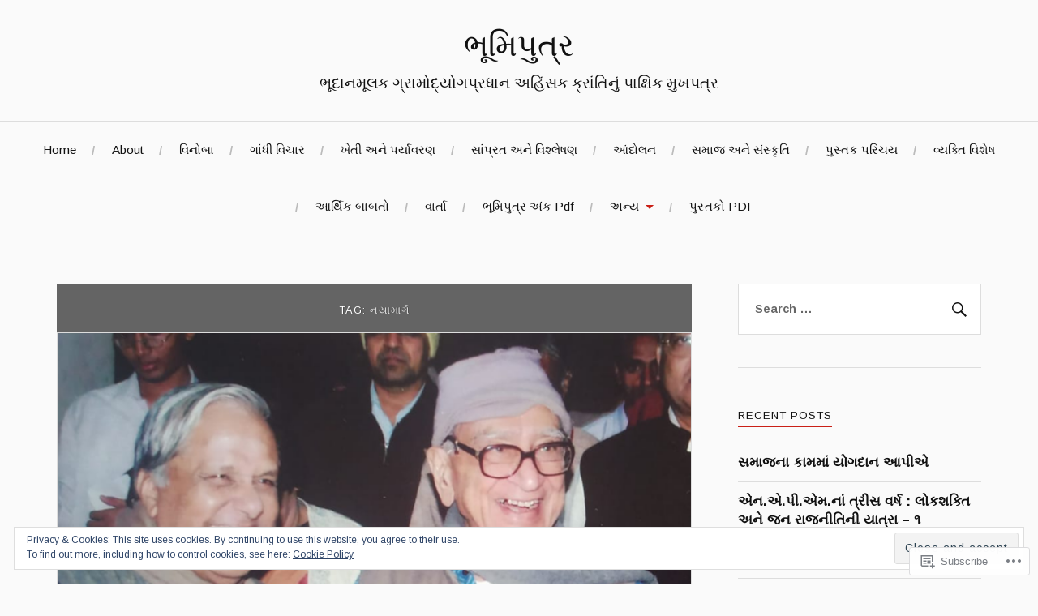

--- FILE ---
content_type: text/html; charset=UTF-8
request_url: https://bhoomiputra1953.wordpress.com/tag/%E0%AA%A8%E0%AA%AF%E0%AA%BE%E0%AA%AE%E0%AA%BE%E0%AA%B0%E0%AB%8D%E0%AA%97/
body_size: 30291
content:
<!DOCTYPE html>
<html lang="en">
<head>
<meta charset="UTF-8">
<meta name="viewport" content="width=device-width, initial-scale=1">
<link rel="profile" href="http://gmpg.org/xfn/11">
<link rel="pingback" href="https://bhoomiputra1953.wordpress.com/xmlrpc.php">

<title>નયામાર્ગ &#8211; ભૂમિપુત્ર</title>
<script type="text/javascript">
  WebFontConfig = {"google":{"families":["Arimo:r:latin,latin-ext","Arimo:r,i,b,bi:latin,latin-ext"]},"api_url":"https:\/\/fonts-api.wp.com\/css"};
  (function() {
    var wf = document.createElement('script');
    wf.src = '/wp-content/plugins/custom-fonts/js/webfont.js';
    wf.type = 'text/javascript';
    wf.async = 'true';
    var s = document.getElementsByTagName('script')[0];
    s.parentNode.insertBefore(wf, s);
	})();
</script><style id="jetpack-custom-fonts-css">.wf-active body{font-family:"Arimo",sans-serif}.wf-active code, .wf-active kbd, .wf-active pre, .wf-active samp{font-family:"Arimo",sans-serif}.wf-active .main-navigation ul > li + li:before{font-family:"Arimo",sans-serif}.wf-active .entry-meta > span{font-family:"Arimo",sans-serif}.wf-active .page-links{font-family:"Arimo",sans-serif}.wf-active .tagcloud a, .wf-active .tags-links a{font-family:"Arimo",sans-serif}.wf-active .post-navigation span{font-family:"Arimo",sans-serif}.wf-active .entry-content{font-family:"Arimo",sans-serif}.wf-active .entry-content .more-link{font-family:"Arimo",sans-serif}.wf-active .entry-content blockquote cite{font-family:"Arimo",sans-serif}.wf-active code, .wf-active kbd, .wf-active pre{font-family:"Arimo",sans-serif}.wf-active .gallery-caption, .wf-active .wp-caption-text{font-family:"Arimo",sans-serif}.wf-active .entry-content fieldset legend{font-family:"Arimo",sans-serif}.wf-active .entry-content label{font-family:"Arimo",sans-serif}.wf-active .entry-content input, .wf-active .entry-content textarea{font-family:"Arimo",sans-serif}.wf-active .comments-title span a{font-family:"Arimo",sans-serif}.wf-active .comment-metadata, .wf-active .comment-reply-link{font-family:"Arimo",sans-serif}.wf-active .comment-navigation a{font-family:"Arimo",sans-serif}.wf-active .comment-respond form label{font-family:"Arimo",sans-serif}.wf-active .comment-respond input[type="text"], .wf-active .comment-respond textarea{font-family:"Arimo",sans-serif}.wf-active .comment-respond input[type="submit"]{font-family:"Arimo",sans-serif}.wf-active .comment-list #cancel-comment-reply-link{font-family:"Arimo",sans-serif}.wf-active .search-field{font-family:"Arimo",sans-serif}.wf-active .posts-navigation span{font-family:"Arimo",sans-serif}.wf-active #infinite-handle span{font-family:"Arimo",sans-serif}.wf-active .widget{font-family:"Arimo",sans-serif}.wf-active .widget_authors a strong, .wf-active .widget_recent_comments .comment-author-link, .wf-active .widget_recent_comments .comment-author-link a{font-family:"Arimo",sans-serif}.wf-active .widget .search-field{font-family:"Arimo",sans-serif}.wf-active .widget_recent_entries a, .wf-active .widget_recent_entries a:focus, .wf-active .widget_recent_entries a:hover, .wf-active .widget_recent_entries a:visited{font-family:"Arimo",sans-serif}.wf-active .widget_rss li a{font-family:"Arimo",sans-serif}.wf-active .site-info{font-family:"Arimo",sans-serif}@media screen and (max-width: 1000px){.wf-active .mobile-search .search-field{font-family:"Arimo",sans-serif}}.wf-active h1, .wf-active h2, .wf-active h3, .wf-active h4, .wf-active h5, .wf-active h6{font-family:"Arimo",sans-serif;font-style:normal;font-weight:400}.wf-active .site-title{font-weight:400;font-style:normal}.wf-active .site-description{font-style:normal;font-weight:400}.wf-active .entry-title{font-weight:400;font-style:normal}.wf-active .post-navigation h4{font-weight:400;font-style:normal}.wf-active .entry-content h1, .wf-active .entry-content h2, .wf-active .entry-content h3, .wf-active .entry-content h4, .wf-active .entry-content h5{font-weight:400;font-style:normal}.wf-active .entry-content h6{font-weight:400;font-style:normal}.wf-active .entry-content h1{font-style:normal;font-weight:400}.wf-active .entry-content h2{font-style:normal;font-weight:400}.wf-active .entry-content h3{font-style:normal;font-weight:400}.wf-active .entry-content h4{font-style:normal;font-weight:400}.wf-active .entry-content h5{font-style:normal;font-weight:400}.wf-active .entry-content h6{font-family:"Arimo",sans-serif;font-weight:400;font-style:normal}.wf-active .entry-content th{font-weight:400;font-style:normal}.wf-active .comment-reply-title, .wf-active .comments-title{font-weight:400;font-style:normal}.wf-active .page-title{font-family:"Arimo",sans-serif;font-weight:400;font-style:normal}.wf-active .widget-title{font-family:"Arimo",sans-serif;font-weight:400;font-style:normal}@media screen and (max-width: 600px){.wf-active .site-title{font-style:normal;font-weight:400}}@media screen and (max-width: 600px){.wf-active .entry-title{font-style:normal;font-weight:400}}@media screen and (max-width: 500px){.wf-active .comment-reply-title, .wf-active .comments-title{font-style:normal;font-weight:400}}@media screen and (max-width: 500px){.wf-active .entry-title{font-style:normal;font-weight:400}}@media screen and (max-width: 500px){.wf-active .entry-content h1{font-style:normal;font-weight:400}}@media screen and (max-width: 500px){.wf-active .entry-content h2{font-style:normal;font-weight:400}}@media screen and (max-width: 500px){.wf-active .entry-content h3{font-style:normal;font-weight:400}}@media screen and (max-width: 500px){.wf-active .entry-content h4{font-style:normal;font-weight:400}}@media screen and (max-width: 500px){.wf-active .entry-content h5{font-style:normal;font-weight:400}}@media screen and (max-width: 440px){.wf-active .comment-reply-title, .wf-active .comments-title{font-style:normal;font-weight:400}}@media screen and (max-width: 440px){.wf-active .entry-title{font-style:normal;font-weight:400}}</style>
<meta name='robots' content='max-image-preview:large' />
<link rel='dns-prefetch' href='//s0.wp.com' />
<link rel='dns-prefetch' href='//fonts-api.wp.com' />
<link rel='dns-prefetch' href='//af.pubmine.com' />
<link rel="alternate" type="application/rss+xml" title="ભૂમિપુત્ર &raquo; Feed" href="https://bhoomiputra1953.wordpress.com/feed/" />
<link rel="alternate" type="application/rss+xml" title="ભૂમિપુત્ર &raquo; Comments Feed" href="https://bhoomiputra1953.wordpress.com/comments/feed/" />
<link rel="alternate" type="application/rss+xml" title="ભૂમિપુત્ર &raquo; નયામાર્ગ Tag Feed" href="https://bhoomiputra1953.wordpress.com/tag/%e0%aa%a8%e0%aa%af%e0%aa%be%e0%aa%ae%e0%aa%be%e0%aa%b0%e0%ab%8d%e0%aa%97/feed/" />
	<script type="text/javascript">
		/* <![CDATA[ */
		function addLoadEvent(func) {
			var oldonload = window.onload;
			if (typeof window.onload != 'function') {
				window.onload = func;
			} else {
				window.onload = function () {
					oldonload();
					func();
				}
			}
		}
		/* ]]> */
	</script>
	<link crossorigin='anonymous' rel='stylesheet' id='all-css-0-1' href='/_static/??-eJx9zN0KwjAMhuEbsgZ/5vBAvJbShtE1bYNJKLt7NxEEEQ9fku+Bzi60qlgVijkmm1IV6ClOqAJo67XlhI58B8XC5BUFRBfCfRDZwW9gRmUf8rtBrEJp0WjdPnAzouMm+lX/REoZP+6rtvd7uR3G4XQcr5fzMD8BGYBNRA==&cssminify=yes' type='text/css' media='all' />
<style id='wp-emoji-styles-inline-css'>

	img.wp-smiley, img.emoji {
		display: inline !important;
		border: none !important;
		box-shadow: none !important;
		height: 1em !important;
		width: 1em !important;
		margin: 0 0.07em !important;
		vertical-align: -0.1em !important;
		background: none !important;
		padding: 0 !important;
	}
/*# sourceURL=wp-emoji-styles-inline-css */
</style>
<link crossorigin='anonymous' rel='stylesheet' id='all-css-2-1' href='/wp-content/plugins/gutenberg-core/v22.2.0/build/styles/block-library/style.css?m=1764855221i&cssminify=yes' type='text/css' media='all' />
<style id='wp-block-library-inline-css'>
.has-text-align-justify {
	text-align:justify;
}
.has-text-align-justify{text-align:justify;}

/*# sourceURL=wp-block-library-inline-css */
</style><style id='wp-block-paragraph-inline-css'>
.is-small-text{font-size:.875em}.is-regular-text{font-size:1em}.is-large-text{font-size:2.25em}.is-larger-text{font-size:3em}.has-drop-cap:not(:focus):first-letter{float:left;font-size:8.4em;font-style:normal;font-weight:100;line-height:.68;margin:.05em .1em 0 0;text-transform:uppercase}body.rtl .has-drop-cap:not(:focus):first-letter{float:none;margin-left:.1em}p.has-drop-cap.has-background{overflow:hidden}:root :where(p.has-background){padding:1.25em 2.375em}:where(p.has-text-color:not(.has-link-color)) a{color:inherit}p.has-text-align-left[style*="writing-mode:vertical-lr"],p.has-text-align-right[style*="writing-mode:vertical-rl"]{rotate:180deg}
/*# sourceURL=/wp-content/plugins/gutenberg-core/v22.2.0/build/styles/block-library/paragraph/style.css */
</style>
<style id='wp-block-heading-inline-css'>
h1:where(.wp-block-heading).has-background,h2:where(.wp-block-heading).has-background,h3:where(.wp-block-heading).has-background,h4:where(.wp-block-heading).has-background,h5:where(.wp-block-heading).has-background,h6:where(.wp-block-heading).has-background{padding:1.25em 2.375em}h1.has-text-align-left[style*=writing-mode]:where([style*=vertical-lr]),h1.has-text-align-right[style*=writing-mode]:where([style*=vertical-rl]),h2.has-text-align-left[style*=writing-mode]:where([style*=vertical-lr]),h2.has-text-align-right[style*=writing-mode]:where([style*=vertical-rl]),h3.has-text-align-left[style*=writing-mode]:where([style*=vertical-lr]),h3.has-text-align-right[style*=writing-mode]:where([style*=vertical-rl]),h4.has-text-align-left[style*=writing-mode]:where([style*=vertical-lr]),h4.has-text-align-right[style*=writing-mode]:where([style*=vertical-rl]),h5.has-text-align-left[style*=writing-mode]:where([style*=vertical-lr]),h5.has-text-align-right[style*=writing-mode]:where([style*=vertical-rl]),h6.has-text-align-left[style*=writing-mode]:where([style*=vertical-lr]),h6.has-text-align-right[style*=writing-mode]:where([style*=vertical-rl]){rotate:180deg}
/*# sourceURL=/wp-content/plugins/gutenberg-core/v22.2.0/build/styles/block-library/heading/style.css */
</style>
<style id='global-styles-inline-css'>
:root{--wp--preset--aspect-ratio--square: 1;--wp--preset--aspect-ratio--4-3: 4/3;--wp--preset--aspect-ratio--3-4: 3/4;--wp--preset--aspect-ratio--3-2: 3/2;--wp--preset--aspect-ratio--2-3: 2/3;--wp--preset--aspect-ratio--16-9: 16/9;--wp--preset--aspect-ratio--9-16: 9/16;--wp--preset--color--black: #000000;--wp--preset--color--cyan-bluish-gray: #abb8c3;--wp--preset--color--white: #ffffff;--wp--preset--color--pale-pink: #f78da7;--wp--preset--color--vivid-red: #cf2e2e;--wp--preset--color--luminous-vivid-orange: #ff6900;--wp--preset--color--luminous-vivid-amber: #fcb900;--wp--preset--color--light-green-cyan: #7bdcb5;--wp--preset--color--vivid-green-cyan: #00d084;--wp--preset--color--pale-cyan-blue: #8ed1fc;--wp--preset--color--vivid-cyan-blue: #0693e3;--wp--preset--color--vivid-purple: #9b51e0;--wp--preset--gradient--vivid-cyan-blue-to-vivid-purple: linear-gradient(135deg,rgb(6,147,227) 0%,rgb(155,81,224) 100%);--wp--preset--gradient--light-green-cyan-to-vivid-green-cyan: linear-gradient(135deg,rgb(122,220,180) 0%,rgb(0,208,130) 100%);--wp--preset--gradient--luminous-vivid-amber-to-luminous-vivid-orange: linear-gradient(135deg,rgb(252,185,0) 0%,rgb(255,105,0) 100%);--wp--preset--gradient--luminous-vivid-orange-to-vivid-red: linear-gradient(135deg,rgb(255,105,0) 0%,rgb(207,46,46) 100%);--wp--preset--gradient--very-light-gray-to-cyan-bluish-gray: linear-gradient(135deg,rgb(238,238,238) 0%,rgb(169,184,195) 100%);--wp--preset--gradient--cool-to-warm-spectrum: linear-gradient(135deg,rgb(74,234,220) 0%,rgb(151,120,209) 20%,rgb(207,42,186) 40%,rgb(238,44,130) 60%,rgb(251,105,98) 80%,rgb(254,248,76) 100%);--wp--preset--gradient--blush-light-purple: linear-gradient(135deg,rgb(255,206,236) 0%,rgb(152,150,240) 100%);--wp--preset--gradient--blush-bordeaux: linear-gradient(135deg,rgb(254,205,165) 0%,rgb(254,45,45) 50%,rgb(107,0,62) 100%);--wp--preset--gradient--luminous-dusk: linear-gradient(135deg,rgb(255,203,112) 0%,rgb(199,81,192) 50%,rgb(65,88,208) 100%);--wp--preset--gradient--pale-ocean: linear-gradient(135deg,rgb(255,245,203) 0%,rgb(182,227,212) 50%,rgb(51,167,181) 100%);--wp--preset--gradient--electric-grass: linear-gradient(135deg,rgb(202,248,128) 0%,rgb(113,206,126) 100%);--wp--preset--gradient--midnight: linear-gradient(135deg,rgb(2,3,129) 0%,rgb(40,116,252) 100%);--wp--preset--font-size--small: 13px;--wp--preset--font-size--medium: 20px;--wp--preset--font-size--large: 36px;--wp--preset--font-size--x-large: 42px;--wp--preset--font-family--albert-sans: 'Albert Sans', sans-serif;--wp--preset--font-family--alegreya: Alegreya, serif;--wp--preset--font-family--arvo: Arvo, serif;--wp--preset--font-family--bodoni-moda: 'Bodoni Moda', serif;--wp--preset--font-family--bricolage-grotesque: 'Bricolage Grotesque', sans-serif;--wp--preset--font-family--cabin: Cabin, sans-serif;--wp--preset--font-family--chivo: Chivo, sans-serif;--wp--preset--font-family--commissioner: Commissioner, sans-serif;--wp--preset--font-family--cormorant: Cormorant, serif;--wp--preset--font-family--courier-prime: 'Courier Prime', monospace;--wp--preset--font-family--crimson-pro: 'Crimson Pro', serif;--wp--preset--font-family--dm-mono: 'DM Mono', monospace;--wp--preset--font-family--dm-sans: 'DM Sans', sans-serif;--wp--preset--font-family--dm-serif-display: 'DM Serif Display', serif;--wp--preset--font-family--domine: Domine, serif;--wp--preset--font-family--eb-garamond: 'EB Garamond', serif;--wp--preset--font-family--epilogue: Epilogue, sans-serif;--wp--preset--font-family--fahkwang: Fahkwang, sans-serif;--wp--preset--font-family--figtree: Figtree, sans-serif;--wp--preset--font-family--fira-sans: 'Fira Sans', sans-serif;--wp--preset--font-family--fjalla-one: 'Fjalla One', sans-serif;--wp--preset--font-family--fraunces: Fraunces, serif;--wp--preset--font-family--gabarito: Gabarito, system-ui;--wp--preset--font-family--ibm-plex-mono: 'IBM Plex Mono', monospace;--wp--preset--font-family--ibm-plex-sans: 'IBM Plex Sans', sans-serif;--wp--preset--font-family--ibarra-real-nova: 'Ibarra Real Nova', serif;--wp--preset--font-family--instrument-serif: 'Instrument Serif', serif;--wp--preset--font-family--inter: Inter, sans-serif;--wp--preset--font-family--josefin-sans: 'Josefin Sans', sans-serif;--wp--preset--font-family--jost: Jost, sans-serif;--wp--preset--font-family--libre-baskerville: 'Libre Baskerville', serif;--wp--preset--font-family--libre-franklin: 'Libre Franklin', sans-serif;--wp--preset--font-family--literata: Literata, serif;--wp--preset--font-family--lora: Lora, serif;--wp--preset--font-family--merriweather: Merriweather, serif;--wp--preset--font-family--montserrat: Montserrat, sans-serif;--wp--preset--font-family--newsreader: Newsreader, serif;--wp--preset--font-family--noto-sans-mono: 'Noto Sans Mono', sans-serif;--wp--preset--font-family--nunito: Nunito, sans-serif;--wp--preset--font-family--open-sans: 'Open Sans', sans-serif;--wp--preset--font-family--overpass: Overpass, sans-serif;--wp--preset--font-family--pt-serif: 'PT Serif', serif;--wp--preset--font-family--petrona: Petrona, serif;--wp--preset--font-family--piazzolla: Piazzolla, serif;--wp--preset--font-family--playfair-display: 'Playfair Display', serif;--wp--preset--font-family--plus-jakarta-sans: 'Plus Jakarta Sans', sans-serif;--wp--preset--font-family--poppins: Poppins, sans-serif;--wp--preset--font-family--raleway: Raleway, sans-serif;--wp--preset--font-family--roboto: Roboto, sans-serif;--wp--preset--font-family--roboto-slab: 'Roboto Slab', serif;--wp--preset--font-family--rubik: Rubik, sans-serif;--wp--preset--font-family--rufina: Rufina, serif;--wp--preset--font-family--sora: Sora, sans-serif;--wp--preset--font-family--source-sans-3: 'Source Sans 3', sans-serif;--wp--preset--font-family--source-serif-4: 'Source Serif 4', serif;--wp--preset--font-family--space-mono: 'Space Mono', monospace;--wp--preset--font-family--syne: Syne, sans-serif;--wp--preset--font-family--texturina: Texturina, serif;--wp--preset--font-family--urbanist: Urbanist, sans-serif;--wp--preset--font-family--work-sans: 'Work Sans', sans-serif;--wp--preset--spacing--20: 0.44rem;--wp--preset--spacing--30: 0.67rem;--wp--preset--spacing--40: 1rem;--wp--preset--spacing--50: 1.5rem;--wp--preset--spacing--60: 2.25rem;--wp--preset--spacing--70: 3.38rem;--wp--preset--spacing--80: 5.06rem;--wp--preset--shadow--natural: 6px 6px 9px rgba(0, 0, 0, 0.2);--wp--preset--shadow--deep: 12px 12px 50px rgba(0, 0, 0, 0.4);--wp--preset--shadow--sharp: 6px 6px 0px rgba(0, 0, 0, 0.2);--wp--preset--shadow--outlined: 6px 6px 0px -3px rgb(255, 255, 255), 6px 6px rgb(0, 0, 0);--wp--preset--shadow--crisp: 6px 6px 0px rgb(0, 0, 0);}:where(.is-layout-flex){gap: 0.5em;}:where(.is-layout-grid){gap: 0.5em;}body .is-layout-flex{display: flex;}.is-layout-flex{flex-wrap: wrap;align-items: center;}.is-layout-flex > :is(*, div){margin: 0;}body .is-layout-grid{display: grid;}.is-layout-grid > :is(*, div){margin: 0;}:where(.wp-block-columns.is-layout-flex){gap: 2em;}:where(.wp-block-columns.is-layout-grid){gap: 2em;}:where(.wp-block-post-template.is-layout-flex){gap: 1.25em;}:where(.wp-block-post-template.is-layout-grid){gap: 1.25em;}.has-black-color{color: var(--wp--preset--color--black) !important;}.has-cyan-bluish-gray-color{color: var(--wp--preset--color--cyan-bluish-gray) !important;}.has-white-color{color: var(--wp--preset--color--white) !important;}.has-pale-pink-color{color: var(--wp--preset--color--pale-pink) !important;}.has-vivid-red-color{color: var(--wp--preset--color--vivid-red) !important;}.has-luminous-vivid-orange-color{color: var(--wp--preset--color--luminous-vivid-orange) !important;}.has-luminous-vivid-amber-color{color: var(--wp--preset--color--luminous-vivid-amber) !important;}.has-light-green-cyan-color{color: var(--wp--preset--color--light-green-cyan) !important;}.has-vivid-green-cyan-color{color: var(--wp--preset--color--vivid-green-cyan) !important;}.has-pale-cyan-blue-color{color: var(--wp--preset--color--pale-cyan-blue) !important;}.has-vivid-cyan-blue-color{color: var(--wp--preset--color--vivid-cyan-blue) !important;}.has-vivid-purple-color{color: var(--wp--preset--color--vivid-purple) !important;}.has-black-background-color{background-color: var(--wp--preset--color--black) !important;}.has-cyan-bluish-gray-background-color{background-color: var(--wp--preset--color--cyan-bluish-gray) !important;}.has-white-background-color{background-color: var(--wp--preset--color--white) !important;}.has-pale-pink-background-color{background-color: var(--wp--preset--color--pale-pink) !important;}.has-vivid-red-background-color{background-color: var(--wp--preset--color--vivid-red) !important;}.has-luminous-vivid-orange-background-color{background-color: var(--wp--preset--color--luminous-vivid-orange) !important;}.has-luminous-vivid-amber-background-color{background-color: var(--wp--preset--color--luminous-vivid-amber) !important;}.has-light-green-cyan-background-color{background-color: var(--wp--preset--color--light-green-cyan) !important;}.has-vivid-green-cyan-background-color{background-color: var(--wp--preset--color--vivid-green-cyan) !important;}.has-pale-cyan-blue-background-color{background-color: var(--wp--preset--color--pale-cyan-blue) !important;}.has-vivid-cyan-blue-background-color{background-color: var(--wp--preset--color--vivid-cyan-blue) !important;}.has-vivid-purple-background-color{background-color: var(--wp--preset--color--vivid-purple) !important;}.has-black-border-color{border-color: var(--wp--preset--color--black) !important;}.has-cyan-bluish-gray-border-color{border-color: var(--wp--preset--color--cyan-bluish-gray) !important;}.has-white-border-color{border-color: var(--wp--preset--color--white) !important;}.has-pale-pink-border-color{border-color: var(--wp--preset--color--pale-pink) !important;}.has-vivid-red-border-color{border-color: var(--wp--preset--color--vivid-red) !important;}.has-luminous-vivid-orange-border-color{border-color: var(--wp--preset--color--luminous-vivid-orange) !important;}.has-luminous-vivid-amber-border-color{border-color: var(--wp--preset--color--luminous-vivid-amber) !important;}.has-light-green-cyan-border-color{border-color: var(--wp--preset--color--light-green-cyan) !important;}.has-vivid-green-cyan-border-color{border-color: var(--wp--preset--color--vivid-green-cyan) !important;}.has-pale-cyan-blue-border-color{border-color: var(--wp--preset--color--pale-cyan-blue) !important;}.has-vivid-cyan-blue-border-color{border-color: var(--wp--preset--color--vivid-cyan-blue) !important;}.has-vivid-purple-border-color{border-color: var(--wp--preset--color--vivid-purple) !important;}.has-vivid-cyan-blue-to-vivid-purple-gradient-background{background: var(--wp--preset--gradient--vivid-cyan-blue-to-vivid-purple) !important;}.has-light-green-cyan-to-vivid-green-cyan-gradient-background{background: var(--wp--preset--gradient--light-green-cyan-to-vivid-green-cyan) !important;}.has-luminous-vivid-amber-to-luminous-vivid-orange-gradient-background{background: var(--wp--preset--gradient--luminous-vivid-amber-to-luminous-vivid-orange) !important;}.has-luminous-vivid-orange-to-vivid-red-gradient-background{background: var(--wp--preset--gradient--luminous-vivid-orange-to-vivid-red) !important;}.has-very-light-gray-to-cyan-bluish-gray-gradient-background{background: var(--wp--preset--gradient--very-light-gray-to-cyan-bluish-gray) !important;}.has-cool-to-warm-spectrum-gradient-background{background: var(--wp--preset--gradient--cool-to-warm-spectrum) !important;}.has-blush-light-purple-gradient-background{background: var(--wp--preset--gradient--blush-light-purple) !important;}.has-blush-bordeaux-gradient-background{background: var(--wp--preset--gradient--blush-bordeaux) !important;}.has-luminous-dusk-gradient-background{background: var(--wp--preset--gradient--luminous-dusk) !important;}.has-pale-ocean-gradient-background{background: var(--wp--preset--gradient--pale-ocean) !important;}.has-electric-grass-gradient-background{background: var(--wp--preset--gradient--electric-grass) !important;}.has-midnight-gradient-background{background: var(--wp--preset--gradient--midnight) !important;}.has-small-font-size{font-size: var(--wp--preset--font-size--small) !important;}.has-medium-font-size{font-size: var(--wp--preset--font-size--medium) !important;}.has-large-font-size{font-size: var(--wp--preset--font-size--large) !important;}.has-x-large-font-size{font-size: var(--wp--preset--font-size--x-large) !important;}.has-albert-sans-font-family{font-family: var(--wp--preset--font-family--albert-sans) !important;}.has-alegreya-font-family{font-family: var(--wp--preset--font-family--alegreya) !important;}.has-arvo-font-family{font-family: var(--wp--preset--font-family--arvo) !important;}.has-bodoni-moda-font-family{font-family: var(--wp--preset--font-family--bodoni-moda) !important;}.has-bricolage-grotesque-font-family{font-family: var(--wp--preset--font-family--bricolage-grotesque) !important;}.has-cabin-font-family{font-family: var(--wp--preset--font-family--cabin) !important;}.has-chivo-font-family{font-family: var(--wp--preset--font-family--chivo) !important;}.has-commissioner-font-family{font-family: var(--wp--preset--font-family--commissioner) !important;}.has-cormorant-font-family{font-family: var(--wp--preset--font-family--cormorant) !important;}.has-courier-prime-font-family{font-family: var(--wp--preset--font-family--courier-prime) !important;}.has-crimson-pro-font-family{font-family: var(--wp--preset--font-family--crimson-pro) !important;}.has-dm-mono-font-family{font-family: var(--wp--preset--font-family--dm-mono) !important;}.has-dm-sans-font-family{font-family: var(--wp--preset--font-family--dm-sans) !important;}.has-dm-serif-display-font-family{font-family: var(--wp--preset--font-family--dm-serif-display) !important;}.has-domine-font-family{font-family: var(--wp--preset--font-family--domine) !important;}.has-eb-garamond-font-family{font-family: var(--wp--preset--font-family--eb-garamond) !important;}.has-epilogue-font-family{font-family: var(--wp--preset--font-family--epilogue) !important;}.has-fahkwang-font-family{font-family: var(--wp--preset--font-family--fahkwang) !important;}.has-figtree-font-family{font-family: var(--wp--preset--font-family--figtree) !important;}.has-fira-sans-font-family{font-family: var(--wp--preset--font-family--fira-sans) !important;}.has-fjalla-one-font-family{font-family: var(--wp--preset--font-family--fjalla-one) !important;}.has-fraunces-font-family{font-family: var(--wp--preset--font-family--fraunces) !important;}.has-gabarito-font-family{font-family: var(--wp--preset--font-family--gabarito) !important;}.has-ibm-plex-mono-font-family{font-family: var(--wp--preset--font-family--ibm-plex-mono) !important;}.has-ibm-plex-sans-font-family{font-family: var(--wp--preset--font-family--ibm-plex-sans) !important;}.has-ibarra-real-nova-font-family{font-family: var(--wp--preset--font-family--ibarra-real-nova) !important;}.has-instrument-serif-font-family{font-family: var(--wp--preset--font-family--instrument-serif) !important;}.has-inter-font-family{font-family: var(--wp--preset--font-family--inter) !important;}.has-josefin-sans-font-family{font-family: var(--wp--preset--font-family--josefin-sans) !important;}.has-jost-font-family{font-family: var(--wp--preset--font-family--jost) !important;}.has-libre-baskerville-font-family{font-family: var(--wp--preset--font-family--libre-baskerville) !important;}.has-libre-franklin-font-family{font-family: var(--wp--preset--font-family--libre-franklin) !important;}.has-literata-font-family{font-family: var(--wp--preset--font-family--literata) !important;}.has-lora-font-family{font-family: var(--wp--preset--font-family--lora) !important;}.has-merriweather-font-family{font-family: var(--wp--preset--font-family--merriweather) !important;}.has-montserrat-font-family{font-family: var(--wp--preset--font-family--montserrat) !important;}.has-newsreader-font-family{font-family: var(--wp--preset--font-family--newsreader) !important;}.has-noto-sans-mono-font-family{font-family: var(--wp--preset--font-family--noto-sans-mono) !important;}.has-nunito-font-family{font-family: var(--wp--preset--font-family--nunito) !important;}.has-open-sans-font-family{font-family: var(--wp--preset--font-family--open-sans) !important;}.has-overpass-font-family{font-family: var(--wp--preset--font-family--overpass) !important;}.has-pt-serif-font-family{font-family: var(--wp--preset--font-family--pt-serif) !important;}.has-petrona-font-family{font-family: var(--wp--preset--font-family--petrona) !important;}.has-piazzolla-font-family{font-family: var(--wp--preset--font-family--piazzolla) !important;}.has-playfair-display-font-family{font-family: var(--wp--preset--font-family--playfair-display) !important;}.has-plus-jakarta-sans-font-family{font-family: var(--wp--preset--font-family--plus-jakarta-sans) !important;}.has-poppins-font-family{font-family: var(--wp--preset--font-family--poppins) !important;}.has-raleway-font-family{font-family: var(--wp--preset--font-family--raleway) !important;}.has-roboto-font-family{font-family: var(--wp--preset--font-family--roboto) !important;}.has-roboto-slab-font-family{font-family: var(--wp--preset--font-family--roboto-slab) !important;}.has-rubik-font-family{font-family: var(--wp--preset--font-family--rubik) !important;}.has-rufina-font-family{font-family: var(--wp--preset--font-family--rufina) !important;}.has-sora-font-family{font-family: var(--wp--preset--font-family--sora) !important;}.has-source-sans-3-font-family{font-family: var(--wp--preset--font-family--source-sans-3) !important;}.has-source-serif-4-font-family{font-family: var(--wp--preset--font-family--source-serif-4) !important;}.has-space-mono-font-family{font-family: var(--wp--preset--font-family--space-mono) !important;}.has-syne-font-family{font-family: var(--wp--preset--font-family--syne) !important;}.has-texturina-font-family{font-family: var(--wp--preset--font-family--texturina) !important;}.has-urbanist-font-family{font-family: var(--wp--preset--font-family--urbanist) !important;}.has-work-sans-font-family{font-family: var(--wp--preset--font-family--work-sans) !important;}
/*# sourceURL=global-styles-inline-css */
</style>

<style id='classic-theme-styles-inline-css'>
/*! This file is auto-generated */
.wp-block-button__link{color:#fff;background-color:#32373c;border-radius:9999px;box-shadow:none;text-decoration:none;padding:calc(.667em + 2px) calc(1.333em + 2px);font-size:1.125em}.wp-block-file__button{background:#32373c;color:#fff;text-decoration:none}
/*# sourceURL=/wp-includes/css/classic-themes.min.css */
</style>
<link crossorigin='anonymous' rel='stylesheet' id='all-css-4-1' href='/_static/??-eJx9jsEKwjAQRH/IzVJprR7Eb2nSVaPZZskmLf69EaEKgpc5DO8Ng4uAi1OmKaOEcvGToos2RHdX3JpmbxpQzxIIEs2mxdFrXgnQ/AhknOoGv4a4wGcrUe1ZhvwimEY/UCCu2D9tkeqAtZJIFWqyLwz5WkX98d41SrEY4kwuDeeM67MTH5u+2/fdYde2tye6Qlgm&cssminify=yes' type='text/css' media='all' />
<link rel='stylesheet' id='lovecraft-fonts-css' href='https://fonts-api.wp.com/css?family=Playfair+Display%3A400%2C700%2C400italic%7CLato%3A400%2C400italic%2C700%2C700italic%2C900%2C900italic&#038;subset=latin%2Clatin-ext&#038;ver=6.9-RC2-61304' media='all' />
<link crossorigin='anonymous' rel='stylesheet' id='all-css-6-1' href='/_static/??-eJx9jtsKwjAQRH/IuHipxQfxUyRdtjE12Q3ZpMW/twUfKopvc2DOMDAlg8KFuECsJoXqPCsMVJLFx5tBK8PNM4IjpuxnQX/HLapuYLVZ7hRJIdUOgoyE2fYFliUtz0BmSijxS1odydQFcXN0MLdW+E9yJCYI2uKFP8D0wfq8qNd42bXNYd+eT8dmeAFssmIY&cssminify=yes' type='text/css' media='all' />
<link crossorigin='anonymous' rel='stylesheet' id='print-css-7-1' href='/wp-content/mu-plugins/global-print/global-print.css?m=1465851035i&cssminify=yes' type='text/css' media='print' />
<style id='jetpack-global-styles-frontend-style-inline-css'>
:root { --font-headings: unset; --font-base: unset; --font-headings-default: -apple-system,BlinkMacSystemFont,"Segoe UI",Roboto,Oxygen-Sans,Ubuntu,Cantarell,"Helvetica Neue",sans-serif; --font-base-default: -apple-system,BlinkMacSystemFont,"Segoe UI",Roboto,Oxygen-Sans,Ubuntu,Cantarell,"Helvetica Neue",sans-serif;}
/*# sourceURL=jetpack-global-styles-frontend-style-inline-css */
</style>
<link crossorigin='anonymous' rel='stylesheet' id='all-css-10-1' href='/_static/??-eJyNjcsKAjEMRX/IGtQZBxfip0hMS9sxTYppGfx7H7gRN+7ugcs5sFRHKi1Ig9Jd5R6zGMyhVaTrh8G6QFHfORhYwlvw6P39PbPENZmt4G/ROQuBKWVkxxrVvuBH1lIoz2waILJekF+HUzlupnG3nQ77YZwfuRJIaQ==&cssminify=yes' type='text/css' media='all' />
<script type="text/javascript" id="wpcom-actionbar-placeholder-js-extra">
/* <![CDATA[ */
var actionbardata = {"siteID":"150013358","postID":"0","siteURL":"https://bhoomiputra1953.wordpress.com","xhrURL":"https://bhoomiputra1953.wordpress.com/wp-admin/admin-ajax.php","nonce":"2b4b87fe72","isLoggedIn":"","statusMessage":"","subsEmailDefault":"instantly","proxyScriptUrl":"https://s0.wp.com/wp-content/js/wpcom-proxy-request.js?m=1513050504i&amp;ver=20211021","i18n":{"followedText":"New posts from this site will now appear in your \u003Ca href=\"https://wordpress.com/reader\"\u003EReader\u003C/a\u003E","foldBar":"Collapse this bar","unfoldBar":"Expand this bar","shortLinkCopied":"Shortlink copied to clipboard."}};
//# sourceURL=wpcom-actionbar-placeholder-js-extra
/* ]]> */
</script>
<script type="text/javascript" id="jetpack-mu-wpcom-settings-js-before">
/* <![CDATA[ */
var JETPACK_MU_WPCOM_SETTINGS = {"assetsUrl":"https://s0.wp.com/wp-content/mu-plugins/jetpack-mu-wpcom-plugin/sun/jetpack_vendor/automattic/jetpack-mu-wpcom/src/build/"};
//# sourceURL=jetpack-mu-wpcom-settings-js-before
/* ]]> */
</script>
<script crossorigin='anonymous' type='text/javascript'  src='/_static/??/wp-content/js/rlt-proxy.js,/wp-content/blog-plugins/wordads-classes/js/cmp/v2/cmp-non-gdpr.js?m=1720530689j'></script>
<script type="text/javascript" id="rlt-proxy-js-after">
/* <![CDATA[ */
	rltInitialize( {"token":null,"iframeOrigins":["https:\/\/widgets.wp.com"]} );
//# sourceURL=rlt-proxy-js-after
/* ]]> */
</script>
<link rel="EditURI" type="application/rsd+xml" title="RSD" href="https://bhoomiputra1953.wordpress.com/xmlrpc.php?rsd" />
<meta name="generator" content="WordPress.com" />

<!-- Jetpack Open Graph Tags -->
<meta property="og:type" content="website" />
<meta property="og:title" content="નયામાર્ગ &#8211; ભૂમિપુત્ર" />
<meta property="og:url" content="https://bhoomiputra1953.wordpress.com/tag/%e0%aa%a8%e0%aa%af%e0%aa%be%e0%aa%ae%e0%aa%be%e0%aa%b0%e0%ab%8d%e0%aa%97/" />
<meta property="og:site_name" content="ભૂમિપુત્ર" />
<meta property="og:image" content="https://bhoomiputra1953.wordpress.com/wp-content/uploads/2020/03/cropped-cropped-8-1-bhumi-16-1-final-1.jpg?w=200" />
<meta property="og:image:width" content="200" />
<meta property="og:image:height" content="200" />
<meta property="og:image:alt" content="" />
<meta property="og:locale" content="en_US" />
<meta property="fb:app_id" content="249643311490" />

<!-- End Jetpack Open Graph Tags -->
<link rel="search" type="application/opensearchdescription+xml" href="https://bhoomiputra1953.wordpress.com/osd.xml" title="ભૂમિપુત્ર" />
<link rel="search" type="application/opensearchdescription+xml" href="https://s1.wp.com/opensearch.xml" title="WordPress.com" />
<style type="text/css">.recentcomments a{display:inline !important;padding:0 !important;margin:0 !important;}</style>		<style type="text/css">
			.recentcomments a {
				display: inline !important;
				padding: 0 !important;
				margin: 0 !important;
			}

			table.recentcommentsavatartop img.avatar, table.recentcommentsavatarend img.avatar {
				border: 0px;
				margin: 0;
			}

			table.recentcommentsavatartop a, table.recentcommentsavatarend a {
				border: 0px !important;
				background-color: transparent !important;
			}

			td.recentcommentsavatarend, td.recentcommentsavatartop {
				padding: 0px 0px 1px 0px;
				margin: 0px;
			}

			td.recentcommentstextend {
				border: none !important;
				padding: 0px 0px 2px 10px;
			}

			.rtl td.recentcommentstextend {
				padding: 0px 10px 2px 0px;
			}

			td.recentcommentstexttop {
				border: none;
				padding: 0px 0px 0px 10px;
			}

			.rtl td.recentcommentstexttop {
				padding: 0px 10px 0px 0px;
			}
		</style>
		<meta name="description" content="Posts about નયામાર્ગ written by Bhoomiputra" />
<script type="text/javascript">
/* <![CDATA[ */
var wa_client = {}; wa_client.cmd = []; wa_client.config = { 'blog_id': 150013358, 'blog_language': 'en', 'is_wordads': false, 'hosting_type': 0, 'afp_account_id': null, 'afp_host_id': 5038568878849053, 'theme': 'pub/lovecraft', '_': { 'title': 'Advertisement', 'privacy_settings': 'Privacy Settings' }, 'formats': [ 'belowpost', 'bottom_sticky', 'sidebar_sticky_right', 'sidebar', 'gutenberg_rectangle', 'gutenberg_leaderboard', 'gutenberg_mobile_leaderboard', 'gutenberg_skyscraper' ] };
/* ]]> */
</script>
		<script type="text/javascript">

			window.doNotSellCallback = function() {

				var linkElements = [
					'a[href="https://wordpress.com/?ref=footer_blog"]',
					'a[href="https://wordpress.com/?ref=footer_website"]',
					'a[href="https://wordpress.com/?ref=vertical_footer"]',
					'a[href^="https://wordpress.com/?ref=footer_segment_"]',
				].join(',');

				var dnsLink = document.createElement( 'a' );
				dnsLink.href = 'https://wordpress.com/advertising-program-optout/';
				dnsLink.classList.add( 'do-not-sell-link' );
				dnsLink.rel = 'nofollow';
				dnsLink.style.marginLeft = '0.5em';
				dnsLink.textContent = 'Do Not Sell or Share My Personal Information';

				var creditLinks = document.querySelectorAll( linkElements );

				if ( 0 === creditLinks.length ) {
					return false;
				}

				Array.prototype.forEach.call( creditLinks, function( el ) {
					el.insertAdjacentElement( 'afterend', dnsLink );
				});

				return true;
			};

		</script>
		<link rel="icon" href="https://bhoomiputra1953.wordpress.com/wp-content/uploads/2020/03/cropped-cropped-8-1-bhumi-16-1-final-1.jpg?w=32" sizes="32x32" />
<link rel="icon" href="https://bhoomiputra1953.wordpress.com/wp-content/uploads/2020/03/cropped-cropped-8-1-bhumi-16-1-final-1.jpg?w=192" sizes="192x192" />
<link rel="apple-touch-icon" href="https://bhoomiputra1953.wordpress.com/wp-content/uploads/2020/03/cropped-cropped-8-1-bhumi-16-1-final-1.jpg?w=180" />
<meta name="msapplication-TileImage" content="https://bhoomiputra1953.wordpress.com/wp-content/uploads/2020/03/cropped-cropped-8-1-bhumi-16-1-final-1.jpg?w=270" />
<script type="text/javascript">
	window.google_analytics_uacct = "UA-52447-2";
</script>

<script type="text/javascript">
	var _gaq = _gaq || [];
	_gaq.push(['_setAccount', 'UA-52447-2']);
	_gaq.push(['_gat._anonymizeIp']);
	_gaq.push(['_setDomainName', 'wordpress.com']);
	_gaq.push(['_initData']);
	_gaq.push(['_trackPageview']);

	(function() {
		var ga = document.createElement('script'); ga.type = 'text/javascript'; ga.async = true;
		ga.src = ('https:' == document.location.protocol ? 'https://ssl' : 'http://www') + '.google-analytics.com/ga.js';
		(document.getElementsByTagName('head')[0] || document.getElementsByTagName('body')[0]).appendChild(ga);
	})();
</script>
</head>

<body class="archive tag tag-720186685 wp-embed-responsive wp-theme-publovecraft customizer-styles-applied no-header-image jetpack-reblog-enabled">
<div id="page" class="hfeed site">
	<a class="skip-link screen-reader-text" href="#content">Skip to content</a>

	<header id="masthead" class="site-header" role="banner">
		<div class="site-branding">
							<a href="https://bhoomiputra1953.wordpress.com/" class="site-logo-link" rel="home" itemprop="url"></a>						<h1 class="site-title"><a href="https://bhoomiputra1953.wordpress.com/" rel="home">ભૂમિપુત્ર</a></h1>
			<p class="site-description">ભૂદાનમૂલક ગ્રામોદ્યોગપ્રધાન અહિંસક ક્રાંતિનું પાક્ષિક મુખપત્ર</p>
		</div><!-- .site-branding -->

		<div class="toggles clear">
			<button class="menu-toggle toggle" aria-controls="primary-menu" aria-expanded="false">
				<div class="bar"></div>
				<div class="bar"></div>
				<div class="bar"></div>
				<span class="screen-reader-text">Menu</span>
			</button><!-- .menu-toggle -->
			<button class="search-toggle toggle">
				<div class="genericon genericon-search" aria-expanded="false">
					<span class="screen-reader-text">Search</span>
				</div><!-- .genericon-search -->
			</button><!-- .search-toggle -->
		</div><!-- .toggles -->

		<nav id="site-navigation" class="main-navigation" role="navigation">
			<div class="menu-original-container"><ul id="primary-menu" class="menu"><li id="menu-item-733" class="menu-item menu-item-type-custom menu-item-object-custom menu-item-home menu-item-733"><a href="https://bhoomiputra1953.wordpress.com/">Home</a></li>
<li id="menu-item-734" class="menu-item menu-item-type-post_type menu-item-object-page menu-item-734"><a href="https://bhoomiputra1953.wordpress.com/?page_id=1">About</a></li>
<li id="menu-item-737" class="menu-item menu-item-type-taxonomy menu-item-object-category menu-item-737"><a href="https://bhoomiputra1953.wordpress.com/category/%e0%aa%b5%e0%aa%bf%e0%aa%a8%e0%ab%8b%e0%aa%ac%e0%aa%be/">વિનોબા</a></li>
<li id="menu-item-738" class="menu-item menu-item-type-taxonomy menu-item-object-category menu-item-738"><a href="https://bhoomiputra1953.wordpress.com/category/%e0%aa%97%e0%aa%be%e0%aa%82%e0%aa%a7%e0%ab%80-%e0%aa%b5%e0%aa%bf%e0%aa%9a%e0%aa%be%e0%aa%b0/">ગાંધી વિચાર</a></li>
<li id="menu-item-741" class="menu-item menu-item-type-taxonomy menu-item-object-category menu-item-741"><a href="https://bhoomiputra1953.wordpress.com/category/%e0%aa%96%e0%ab%87%e0%aa%a4%e0%ab%80-%e0%aa%85%e0%aa%a8%e0%ab%87-%e0%aa%aa%e0%aa%b0%e0%ab%8d%e0%aa%af%e0%aa%be%e0%aa%b5%e0%aa%b0%e0%aa%a3/">ખેતી અને પર્યાવરણ</a></li>
<li id="menu-item-739" class="menu-item menu-item-type-taxonomy menu-item-object-category menu-item-739"><a href="https://bhoomiputra1953.wordpress.com/category/%e0%aa%b8%e0%aa%be%e0%aa%82%e0%aa%aa%e0%ab%8d%e0%aa%b0%e0%aa%a4-%e0%aa%85%e0%aa%a8%e0%ab%87-%e0%aa%b5%e0%aa%bf%e0%aa%b6%e0%ab%8d%e0%aa%b2%e0%ab%87%e0%aa%b7%e0%aa%a3/">સાંપ્રત અને વિશ્લેષણ</a></li>
<li id="menu-item-744" class="menu-item menu-item-type-taxonomy menu-item-object-category menu-item-744"><a href="https://bhoomiputra1953.wordpress.com/category/%e0%aa%86%e0%aa%82%e0%aa%a6%e0%ab%8b%e0%aa%b2%e0%aa%a8/">આંદોલન</a></li>
<li id="menu-item-740" class="menu-item menu-item-type-taxonomy menu-item-object-category menu-item-740"><a href="https://bhoomiputra1953.wordpress.com/category/%e0%aa%b8%e0%aa%ae%e0%aa%be%e0%aa%9c-%e0%aa%85%e0%aa%a8%e0%ab%87-%e0%aa%b8%e0%aa%82%e0%aa%b8%e0%ab%8d%e0%aa%95%e0%ab%83%e0%aa%a4%e0%aa%bf/">સમાજ અને સંસ્કૃતિ</a></li>
<li id="menu-item-2037" class="menu-item menu-item-type-taxonomy menu-item-object-category menu-item-2037"><a href="https://bhoomiputra1953.wordpress.com/category/%e0%aa%aa%e0%ab%81%e0%aa%b8%e0%ab%8d%e0%aa%a4%e0%aa%95-%e0%aa%aa%e0%aa%b0%e0%aa%bf%e0%aa%9a%e0%aa%af/">પુસ્તક પરિચય</a></li>
<li id="menu-item-2039" class="menu-item menu-item-type-taxonomy menu-item-object-category menu-item-2039"><a href="https://bhoomiputra1953.wordpress.com/category/%e0%aa%b5%e0%ab%8d%e0%aa%af%e0%aa%95%e0%ab%8d%e0%aa%a4%e0%aa%bf-%e0%aa%b5%e0%aa%bf%e0%aa%b6%e0%ab%87%e0%aa%b7/">વ્યક્તિ વિશેષ</a></li>
<li id="menu-item-743" class="menu-item menu-item-type-taxonomy menu-item-object-category menu-item-743"><a href="https://bhoomiputra1953.wordpress.com/category/%e0%aa%86%e0%aa%b0%e0%ab%8d%e0%aa%a5%e0%aa%bf%e0%aa%95-%e0%aa%ac%e0%aa%be%e0%aa%ac%e0%aa%a4%e0%ab%8b/">આર્થિક બાબતો</a></li>
<li id="menu-item-742" class="menu-item menu-item-type-taxonomy menu-item-object-category menu-item-742"><a href="https://bhoomiputra1953.wordpress.com/category/%e0%aa%b5%e0%aa%be%e0%aa%b0%e0%ab%8d%e0%aa%a4%e0%aa%be/">વાર્તા</a></li>
<li id="menu-item-736" class="menu-item menu-item-type-taxonomy menu-item-object-category menu-item-736"><a href="https://bhoomiputra1953.wordpress.com/category/%e0%aa%ad%e0%ab%82%e0%aa%ae%e0%aa%bf%e0%aa%aa%e0%ab%81%e0%aa%a4%e0%ab%8d%e0%aa%b0-%e0%aa%85%e0%aa%82%e0%aa%95-pdf/">ભૂમિપુત્ર અંક Pdf</a></li>
<li id="menu-item-745" class="menu-item menu-item-type-taxonomy menu-item-object-category menu-item-has-children menu-item-745"><a href="https://bhoomiputra1953.wordpress.com/category/%e0%aa%85%e0%aa%a8%e0%ab%8d%e0%aa%af/">અન્ય</a>
<ul class="sub-menu">
	<li id="menu-item-746" class="menu-item menu-item-type-taxonomy menu-item-object-category menu-item-746"><a href="https://bhoomiputra1953.wordpress.com/category/%e0%aa%85%e0%aa%a8%e0%ab%8d%e0%aa%af/%e0%aa%b5%e0%aa%bf%e0%aa%b6%e0%ab%87%e0%aa%b7-%e0%aa%95%e0%aa%be%e0%aa%b0%e0%ab%8d%e0%aa%af%e0%aa%95%e0%ab%8d%e0%aa%b0%e0%aa%ae%e0%ab%8b/">વિશેષ કાર્યક્રમો</a></li>
	<li id="menu-item-747" class="menu-item menu-item-type-taxonomy menu-item-object-category menu-item-747"><a href="https://bhoomiputra1953.wordpress.com/category/%e0%aa%85%e0%aa%a8%e0%ab%8d%e0%aa%af/%e0%aa%b8%e0%aa%82%e0%aa%b8%e0%ab%8d%e0%aa%a5%e0%aa%be-%e0%aa%aa%e0%aa%b0%e0%aa%bf%e0%aa%9a%e0%aa%af-%e0%aa%aa%e0%ab%8d%e0%aa%b0%e0%aa%b5%e0%ab%83%e0%aa%a4%e0%ab%8d%e0%aa%a4%e0%aa%bf/">સંસ્થા પરિચય / પ્રવૃત્તિ</a></li>
	<li id="menu-item-748" class="menu-item menu-item-type-taxonomy menu-item-object-category menu-item-748"><a href="https://bhoomiputra1953.wordpress.com/category/%e0%aa%86%e0%aa%a7%e0%ab%8d%e0%aa%af%e0%aa%be%e0%aa%a4%e0%ab%8d%e0%aa%ae/">આધ્યાત્મ</a></li>
	<li id="menu-item-2040" class="menu-item menu-item-type-taxonomy menu-item-object-category menu-item-2040"><a href="https://bhoomiputra1953.wordpress.com/category/%e0%aa%85%e0%aa%a8%e0%ab%8d%e0%aa%af/%e0%aa%95%e0%aa%be%e0%aa%b0%e0%ab%8d%e0%aa%9f%e0%ab%81%e0%aa%a8%e0%ab%8d%e0%aa%b8%e0%aa%ae%e0%aa%be%e0%aa%82-%e0%aa%b8%e0%aa%be%e0%aa%82%e0%aa%aa%e0%ab%8d%e0%aa%b0%e0%aa%a4-cartoons/">કાર્ટુન્સમાં સાંપ્રત (Cartoons)</a></li>
</ul>
</li>
<li id="menu-item-2038" class="menu-item menu-item-type-taxonomy menu-item-object-category menu-item-2038"><a href="https://bhoomiputra1953.wordpress.com/category/%e0%aa%aa%e0%ab%81%e0%aa%b8%e0%ab%8d%e0%aa%a4%e0%aa%95%e0%ab%8b-pdf/">પુસ્તકો PDF</a></li>
</ul></div>		</nav><!-- #site-navigation -->

		<div class="mobile-search">
			<form role="search" method="get" class="search-form" action="https://bhoomiputra1953.wordpress.com/">
	<label>
		<span class="screen-reader-text">Search for:</span>
		<input type="search" class="search-field" placeholder="Search …" value="" name="s" title="Search for:" />
	</label>
	<button type="submit" class="search-submit">
		<span class="genericon genericon-search">
			<span class="screen-reader-text">Search</span>
		</span>
	</button>
</form>		</div>
	</header><!-- #masthead -->

	
	<div id="content" class="site-content">

	<div id="primary" class="content-area">
		<main id="main" class="site-main" role="main">

		
			<header class="page-header">
				<h1 class="page-title">Tag: <span>નયામાર્ગ</span></h1>			</header><!-- .page-header -->

						
				
<article id="post-3761" class="post-3761 post type-post status-publish format-standard has-post-thumbnail hentry category-720126805 tag-15--2021 tag-45908198 tag-36717772 tag-11748574 tag-1720184 tag-895301 tag-2025503 tag-62588390 tag-720186685 tag-771363 tag-744413">
				<a href="https://bhoomiputra1953.wordpress.com/2021/06/21/%e0%aa%b8%e0%aa%be%e0%aa%ae%e0%aa%be%e0%aa%9c%e0%aa%bf%e0%aa%95-%e0%aa%a8%e0%ab%8d%e0%aa%af%e0%aa%be%e0%aa%af%e0%aa%a8%e0%aa%be-%e0%aa%86%e0%aa%9c%e0%ab%80%e0%aa%b5%e0%aa%a8-%e0%aa%9d%e0%aa%82/" title="સામાજિક ન્યાયના આજીવન ઝંડાધારી જાનીભાઈની&nbsp;વિદાય"><img width="900" height="506" src="https://bhoomiputra1953.wordpress.com/wp-content/uploads/2021/06/17-3.png?w=900" class="attachment-lovecraft-post-image size-lovecraft-post-image wp-post-image" alt="" decoding="async" srcset="https://bhoomiputra1953.wordpress.com/wp-content/uploads/2021/06/17-3.png?w=900 900w, https://bhoomiputra1953.wordpress.com/wp-content/uploads/2021/06/17-3.png?w=1800 1800w, https://bhoomiputra1953.wordpress.com/wp-content/uploads/2021/06/17-3.png?w=150 150w, https://bhoomiputra1953.wordpress.com/wp-content/uploads/2021/06/17-3.png?w=300 300w, https://bhoomiputra1953.wordpress.com/wp-content/uploads/2021/06/17-3.png?w=768 768w, https://bhoomiputra1953.wordpress.com/wp-content/uploads/2021/06/17-3.png?w=1024 1024w, https://bhoomiputra1953.wordpress.com/wp-content/uploads/2021/06/17-3.png?w=1440 1440w" sizes="(max-width: 900px) 100vw, 900px" data-attachment-id="3924" data-permalink="https://bhoomiputra1953.wordpress.com/2021/06/21/%e0%aa%b8%e0%aa%be%e0%aa%ae%e0%aa%be%e0%aa%9c%e0%aa%bf%e0%aa%95-%e0%aa%a8%e0%ab%8d%e0%aa%af%e0%aa%be%e0%aa%af%e0%aa%a8%e0%aa%be-%e0%aa%86%e0%aa%9c%e0%ab%80%e0%aa%b5%e0%aa%a8-%e0%aa%9d%e0%aa%82/17-6/" data-orig-file="https://bhoomiputra1953.wordpress.com/wp-content/uploads/2021/06/17-3.png" data-orig-size="2560,1440" data-comments-opened="1" data-image-meta="{&quot;aperture&quot;:&quot;0&quot;,&quot;credit&quot;:&quot;&quot;,&quot;camera&quot;:&quot;&quot;,&quot;caption&quot;:&quot;&quot;,&quot;created_timestamp&quot;:&quot;0&quot;,&quot;copyright&quot;:&quot;&quot;,&quot;focal_length&quot;:&quot;0&quot;,&quot;iso&quot;:&quot;0&quot;,&quot;shutter_speed&quot;:&quot;0&quot;,&quot;title&quot;:&quot;&quot;,&quot;orientation&quot;:&quot;0&quot;}" data-image-title="17" data-image-description="" data-image-caption="" data-medium-file="https://bhoomiputra1953.wordpress.com/wp-content/uploads/2021/06/17-3.png?w=300" data-large-file="https://bhoomiputra1953.wordpress.com/wp-content/uploads/2021/06/17-3.png?w=640" /></a>
		<div class="entry-wrapper">
		<header class="entry-header">
			<h1 class="entry-title"><a href="https://bhoomiputra1953.wordpress.com/2021/06/21/%e0%aa%b8%e0%aa%be%e0%aa%ae%e0%aa%be%e0%aa%9c%e0%aa%bf%e0%aa%95-%e0%aa%a8%e0%ab%8d%e0%aa%af%e0%aa%be%e0%aa%af%e0%aa%a8%e0%aa%be-%e0%aa%86%e0%aa%9c%e0%ab%80%e0%aa%b5%e0%aa%a8-%e0%aa%9d%e0%aa%82/" rel="bookmark">સામાજિક ન્યાયના આજીવન ઝંડાધારી જાનીભાઈની&nbsp;વિદાય</a></h1>
						<div class="entry-meta">
				<span class="posted-on">On <a href="https://bhoomiputra1953.wordpress.com/2021/06/21/%e0%aa%b8%e0%aa%be%e0%aa%ae%e0%aa%be%e0%aa%9c%e0%aa%bf%e0%aa%95-%e0%aa%a8%e0%ab%8d%e0%aa%af%e0%aa%be%e0%aa%af%e0%aa%a8%e0%aa%be-%e0%aa%86%e0%aa%9c%e0%ab%80%e0%aa%b5%e0%aa%a8-%e0%aa%9d%e0%aa%82/" rel="bookmark"><time class="entry-date published updated" datetime="2021-06-21T15:49:53+05:30">June 21, 2021</time></a></span><span class="byline"> By <span class="author vcard"><a class="url fn n" href="https://bhoomiputra1953.wordpress.com/author/bhoomiputra53/">Bhoomiputra</a></span></span><span class="cat-links">In <a href="https://bhoomiputra1953.wordpress.com/category/%e0%aa%b5%e0%ab%8d%e0%aa%af%e0%aa%95%e0%ab%8d%e0%aa%a4%e0%aa%bf-%e0%aa%b5%e0%aa%bf%e0%aa%b6%e0%ab%87%e0%aa%b7/%e0%aa%87%e0%aa%a8%e0%ab%8d%e0%aa%a6%e0%ab%81%e0%aa%ad%e0%aa%be%e0%aa%87-%e0%aa%9c%e0%aa%be%e0%aa%a8%e0%ab%80-%e0%aa%b8%e0%ab%8d%e0%aa%ae%e0%ab%83%e0%aa%a4%e0%aa%bf-%e0%aa%b5%e0%aa%bf%e0%aa%b6/" rel="category tag">ઇન્દુભાઇ જાની સ્મૃતિ વિશેષ</a></span><span class="comments-link"><a href="https://bhoomiputra1953.wordpress.com/2021/06/21/%e0%aa%b8%e0%aa%be%e0%aa%ae%e0%aa%be%e0%aa%9c%e0%aa%bf%e0%aa%95-%e0%aa%a8%e0%ab%8d%e0%aa%af%e0%aa%be%e0%aa%af%e0%aa%a8%e0%aa%be-%e0%aa%86%e0%aa%9c%e0%ab%80%e0%aa%b5%e0%aa%a8-%e0%aa%9d%e0%aa%82/#comments">2 Comments</a></span>			</div><!-- .entry-meta -->
					</header><!-- .entry-header -->

		<div class="entry-content">
			<p>જેની ખોટ પુરાવી મુશ્કેલ છે, એવી આ વ્યક્તિને કાળે આપણી વચ્ચેથી છીનવી લીધા ત્યારે એટલું જ નિવેદન કરવાનું કે મૃત્યુ જેને છીનવી શકતું નથી તે છે, વિચાર. આ વિચાર-પુરુષ આપણી સાથે અને વચ્ચે ચિરંજીવ છે, અને રહેશે.</p><div id="jp-post-flair" class="sharedaddy sd-like-enabled sd-sharing-enabled"><div class="sharedaddy sd-sharing-enabled"><div class="robots-nocontent sd-block sd-social sd-social-icon-text sd-sharing"><h3 class="sd-title">Share this:</h3><div class="sd-content"><ul><li class="share-facebook"><a rel="nofollow noopener noreferrer"
				data-shared="sharing-facebook-3761"
				class="share-facebook sd-button share-icon"
				href="https://bhoomiputra1953.wordpress.com/2021/06/21/%e0%aa%b8%e0%aa%be%e0%aa%ae%e0%aa%be%e0%aa%9c%e0%aa%bf%e0%aa%95-%e0%aa%a8%e0%ab%8d%e0%aa%af%e0%aa%be%e0%aa%af%e0%aa%a8%e0%aa%be-%e0%aa%86%e0%aa%9c%e0%ab%80%e0%aa%b5%e0%aa%a8-%e0%aa%9d%e0%aa%82/?share=facebook"
				target="_blank"
				aria-labelledby="sharing-facebook-3761"
				>
				<span id="sharing-facebook-3761" hidden>Share on Facebook (Opens in new window)</span>
				<span>Facebook</span>
			</a></li><li class="share-jetpack-whatsapp"><a rel="nofollow noopener noreferrer"
				data-shared="sharing-whatsapp-3761"
				class="share-jetpack-whatsapp sd-button share-icon"
				href="https://bhoomiputra1953.wordpress.com/2021/06/21/%e0%aa%b8%e0%aa%be%e0%aa%ae%e0%aa%be%e0%aa%9c%e0%aa%bf%e0%aa%95-%e0%aa%a8%e0%ab%8d%e0%aa%af%e0%aa%be%e0%aa%af%e0%aa%a8%e0%aa%be-%e0%aa%86%e0%aa%9c%e0%ab%80%e0%aa%b5%e0%aa%a8-%e0%aa%9d%e0%aa%82/?share=jetpack-whatsapp"
				target="_blank"
				aria-labelledby="sharing-whatsapp-3761"
				>
				<span id="sharing-whatsapp-3761" hidden>Share on WhatsApp (Opens in new window)</span>
				<span>WhatsApp</span>
			</a></li><li class="share-telegram"><a rel="nofollow noopener noreferrer"
				data-shared="sharing-telegram-3761"
				class="share-telegram sd-button share-icon"
				href="https://bhoomiputra1953.wordpress.com/2021/06/21/%e0%aa%b8%e0%aa%be%e0%aa%ae%e0%aa%be%e0%aa%9c%e0%aa%bf%e0%aa%95-%e0%aa%a8%e0%ab%8d%e0%aa%af%e0%aa%be%e0%aa%af%e0%aa%a8%e0%aa%be-%e0%aa%86%e0%aa%9c%e0%ab%80%e0%aa%b5%e0%aa%a8-%e0%aa%9d%e0%aa%82/?share=telegram"
				target="_blank"
				aria-labelledby="sharing-telegram-3761"
				>
				<span id="sharing-telegram-3761" hidden>Share on Telegram (Opens in new window)</span>
				<span>Telegram</span>
			</a></li><li class="share-twitter"><a rel="nofollow noopener noreferrer"
				data-shared="sharing-twitter-3761"
				class="share-twitter sd-button share-icon"
				href="https://bhoomiputra1953.wordpress.com/2021/06/21/%e0%aa%b8%e0%aa%be%e0%aa%ae%e0%aa%be%e0%aa%9c%e0%aa%bf%e0%aa%95-%e0%aa%a8%e0%ab%8d%e0%aa%af%e0%aa%be%e0%aa%af%e0%aa%a8%e0%aa%be-%e0%aa%86%e0%aa%9c%e0%ab%80%e0%aa%b5%e0%aa%a8-%e0%aa%9d%e0%aa%82/?share=twitter"
				target="_blank"
				aria-labelledby="sharing-twitter-3761"
				>
				<span id="sharing-twitter-3761" hidden>Share on X (Opens in new window)</span>
				<span>X</span>
			</a></li><li class="share-email"><a rel="nofollow noopener noreferrer"
				data-shared="sharing-email-3761"
				class="share-email sd-button share-icon"
				href="mailto:?subject=%5BShared%20Post%5D%20%E0%AA%B8%E0%AA%BE%E0%AA%AE%E0%AA%BE%E0%AA%9C%E0%AA%BF%E0%AA%95%20%E0%AA%A8%E0%AB%8D%E0%AA%AF%E0%AA%BE%E0%AA%AF%E0%AA%A8%E0%AA%BE%20%E0%AA%86%E0%AA%9C%E0%AB%80%E0%AA%B5%E0%AA%A8%20%E0%AA%9D%E0%AA%82%E0%AA%A1%E0%AA%BE%E0%AA%A7%E0%AA%BE%E0%AA%B0%E0%AB%80%20%E0%AA%9C%E0%AA%BE%E0%AA%A8%E0%AB%80%E0%AA%AD%E0%AA%BE%E0%AA%88%E0%AA%A8%E0%AB%80%20%E0%AA%B5%E0%AA%BF%E0%AA%A6%E0%AA%BE%E0%AA%AF&#038;body=https%3A%2F%2Fbhoomiputra1953.wordpress.com%2F2021%2F06%2F21%2F%25e0%25aa%25b8%25e0%25aa%25be%25e0%25aa%25ae%25e0%25aa%25be%25e0%25aa%259c%25e0%25aa%25bf%25e0%25aa%2595-%25e0%25aa%25a8%25e0%25ab%258d%25e0%25aa%25af%25e0%25aa%25be%25e0%25aa%25af%25e0%25aa%25a8%25e0%25aa%25be-%25e0%25aa%2586%25e0%25aa%259c%25e0%25ab%2580%25e0%25aa%25b5%25e0%25aa%25a8-%25e0%25aa%259d%25e0%25aa%2582%2F&#038;share=email"
				target="_blank"
				aria-labelledby="sharing-email-3761"
				data-email-share-error-title="Do you have email set up?" data-email-share-error-text="If you&#039;re having problems sharing via email, you might not have email set up for your browser. You may need to create a new email yourself." data-email-share-nonce="8c61d6201d" data-email-share-track-url="https://bhoomiputra1953.wordpress.com/2021/06/21/%e0%aa%b8%e0%aa%be%e0%aa%ae%e0%aa%be%e0%aa%9c%e0%aa%bf%e0%aa%95-%e0%aa%a8%e0%ab%8d%e0%aa%af%e0%aa%be%e0%aa%af%e0%aa%a8%e0%aa%be-%e0%aa%86%e0%aa%9c%e0%ab%80%e0%aa%b5%e0%aa%a8-%e0%aa%9d%e0%aa%82/?share=email">
				<span id="sharing-email-3761" hidden>Email a link to a friend (Opens in new window)</span>
				<span>Email</span>
			</a></li><li class="share-end"></li></ul></div></div></div><div class='sharedaddy sd-block sd-like jetpack-likes-widget-wrapper jetpack-likes-widget-unloaded' id='like-post-wrapper-150013358-3761-696cfdbb214bc' data-src='//widgets.wp.com/likes/index.html?ver=20260118#blog_id=150013358&amp;post_id=3761&amp;origin=bhoomiputra1953.wordpress.com&amp;obj_id=150013358-3761-696cfdbb214bc' data-name='like-post-frame-150013358-3761-696cfdbb214bc' data-title='Like or Reblog'><div class='likes-widget-placeholder post-likes-widget-placeholder' style='height: 55px;'><span class='button'><span>Like</span></span> <span class='loading'>Loading...</span></div><span class='sd-text-color'></span><a class='sd-link-color'></a></div></div>
			
					</div><!-- .entry-content -->
	</div>
</article><!-- #post-## -->

			
				
<article id="post-3816" class="post-3816 post type-post status-publish format-standard has-post-thumbnail hentry category-720126805 tag-15--2021 tag-45908198 tag-36717772 tag-1720184 tag-895301 tag-2025503 tag-720186685 tag-771363">
				<a href="https://bhoomiputra1953.wordpress.com/2021/06/21/%e0%aa%87%e0%aa%a8%e0%ab%8d%e0%aa%a6%e0%ab%81%e0%aa%95%e0%ab%81%e0%aa%ae%e0%aa%be%e0%aa%b0-%e0%aa%9c%e0%aa%be%e0%aa%a8%e0%ab%80-%e0%aa%9c%e0%ab%80%e0%aa%b5%e0%aa%a8%e0%aa%95%e0%ab%8d%e0%aa%b0/" title="ઇન્દુકુમાર જાની &#8211;&nbsp;જીવનક્રમ"><img width="900" height="506" src="https://bhoomiputra1953.wordpress.com/wp-content/uploads/2021/06/meghani.png?w=900" class="attachment-lovecraft-post-image size-lovecraft-post-image wp-post-image" alt="" decoding="async" srcset="https://bhoomiputra1953.wordpress.com/wp-content/uploads/2021/06/meghani.png?w=900 900w, https://bhoomiputra1953.wordpress.com/wp-content/uploads/2021/06/meghani.png?w=1800 1800w, https://bhoomiputra1953.wordpress.com/wp-content/uploads/2021/06/meghani.png?w=150 150w, https://bhoomiputra1953.wordpress.com/wp-content/uploads/2021/06/meghani.png?w=300 300w, https://bhoomiputra1953.wordpress.com/wp-content/uploads/2021/06/meghani.png?w=768 768w, https://bhoomiputra1953.wordpress.com/wp-content/uploads/2021/06/meghani.png?w=1024 1024w, https://bhoomiputra1953.wordpress.com/wp-content/uploads/2021/06/meghani.png?w=1440 1440w" sizes="(max-width: 900px) 100vw, 900px" data-attachment-id="3907" data-permalink="https://bhoomiputra1953.wordpress.com/2021/06/21/%e0%aa%87%e0%aa%a8%e0%ab%8d%e0%aa%a6%e0%ab%81%e0%aa%95%e0%ab%81%e0%aa%ae%e0%aa%be%e0%aa%b0-%e0%aa%9c%e0%aa%be%e0%aa%a8%e0%ab%80-%e0%aa%9c%e0%ab%80%e0%aa%b5%e0%aa%a8%e0%aa%95%e0%ab%8d%e0%aa%b0/meghani/" data-orig-file="https://bhoomiputra1953.wordpress.com/wp-content/uploads/2021/06/meghani.png" data-orig-size="2560,1440" data-comments-opened="1" data-image-meta="{&quot;aperture&quot;:&quot;0&quot;,&quot;credit&quot;:&quot;&quot;,&quot;camera&quot;:&quot;&quot;,&quot;caption&quot;:&quot;&quot;,&quot;created_timestamp&quot;:&quot;0&quot;,&quot;copyright&quot;:&quot;&quot;,&quot;focal_length&quot;:&quot;0&quot;,&quot;iso&quot;:&quot;0&quot;,&quot;shutter_speed&quot;:&quot;0&quot;,&quot;title&quot;:&quot;&quot;,&quot;orientation&quot;:&quot;0&quot;}" data-image-title="Meghani" data-image-description="" data-image-caption="" data-medium-file="https://bhoomiputra1953.wordpress.com/wp-content/uploads/2021/06/meghani.png?w=300" data-large-file="https://bhoomiputra1953.wordpress.com/wp-content/uploads/2021/06/meghani.png?w=640" /></a>
		<div class="entry-wrapper">
		<header class="entry-header">
			<h1 class="entry-title"><a href="https://bhoomiputra1953.wordpress.com/2021/06/21/%e0%aa%87%e0%aa%a8%e0%ab%8d%e0%aa%a6%e0%ab%81%e0%aa%95%e0%ab%81%e0%aa%ae%e0%aa%be%e0%aa%b0-%e0%aa%9c%e0%aa%be%e0%aa%a8%e0%ab%80-%e0%aa%9c%e0%ab%80%e0%aa%b5%e0%aa%a8%e0%aa%95%e0%ab%8d%e0%aa%b0/" rel="bookmark">ઇન્દુકુમાર જાની &#8211;&nbsp;જીવનક્રમ</a></h1>
						<div class="entry-meta">
				<span class="posted-on">On <a href="https://bhoomiputra1953.wordpress.com/2021/06/21/%e0%aa%87%e0%aa%a8%e0%ab%8d%e0%aa%a6%e0%ab%81%e0%aa%95%e0%ab%81%e0%aa%ae%e0%aa%be%e0%aa%b0-%e0%aa%9c%e0%aa%be%e0%aa%a8%e0%ab%80-%e0%aa%9c%e0%ab%80%e0%aa%b5%e0%aa%a8%e0%aa%95%e0%ab%8d%e0%aa%b0/" rel="bookmark"><time class="entry-date published updated" datetime="2021-06-21T15:40:48+05:30">June 21, 2021</time></a></span><span class="byline"> By <span class="author vcard"><a class="url fn n" href="https://bhoomiputra1953.wordpress.com/author/bhoomiputra53/">Bhoomiputra</a></span></span><span class="cat-links">In <a href="https://bhoomiputra1953.wordpress.com/category/%e0%aa%b5%e0%ab%8d%e0%aa%af%e0%aa%95%e0%ab%8d%e0%aa%a4%e0%aa%bf-%e0%aa%b5%e0%aa%bf%e0%aa%b6%e0%ab%87%e0%aa%b7/%e0%aa%87%e0%aa%a8%e0%ab%8d%e0%aa%a6%e0%ab%81%e0%aa%ad%e0%aa%be%e0%aa%87-%e0%aa%9c%e0%aa%be%e0%aa%a8%e0%ab%80-%e0%aa%b8%e0%ab%8d%e0%aa%ae%e0%ab%83%e0%aa%a4%e0%aa%bf-%e0%aa%b5%e0%aa%bf%e0%aa%b6/" rel="category tag">ઇન્દુભાઇ જાની સ્મૃતિ વિશેષ</a></span><span class="comments-link"><a href="https://bhoomiputra1953.wordpress.com/2021/06/21/%e0%aa%87%e0%aa%a8%e0%ab%8d%e0%aa%a6%e0%ab%81%e0%aa%95%e0%ab%81%e0%aa%ae%e0%aa%be%e0%aa%b0-%e0%aa%9c%e0%aa%be%e0%aa%a8%e0%ab%80-%e0%aa%9c%e0%ab%80%e0%aa%b5%e0%aa%a8%e0%aa%95%e0%ab%8d%e0%aa%b0/#respond">Leave a comment</a></span>			</div><!-- .entry-meta -->
					</header><!-- .entry-header -->

		<div class="entry-content">
			<p>ઇન્દુકુમાર જાની - જીવનક્રમ</p><div id="jp-post-flair" class="sharedaddy sd-like-enabled sd-sharing-enabled"><div class="sharedaddy sd-sharing-enabled"><div class="robots-nocontent sd-block sd-social sd-social-icon-text sd-sharing"><h3 class="sd-title">Share this:</h3><div class="sd-content"><ul><li class="share-facebook"><a rel="nofollow noopener noreferrer"
				data-shared="sharing-facebook-3816"
				class="share-facebook sd-button share-icon"
				href="https://bhoomiputra1953.wordpress.com/2021/06/21/%e0%aa%87%e0%aa%a8%e0%ab%8d%e0%aa%a6%e0%ab%81%e0%aa%95%e0%ab%81%e0%aa%ae%e0%aa%be%e0%aa%b0-%e0%aa%9c%e0%aa%be%e0%aa%a8%e0%ab%80-%e0%aa%9c%e0%ab%80%e0%aa%b5%e0%aa%a8%e0%aa%95%e0%ab%8d%e0%aa%b0/?share=facebook"
				target="_blank"
				aria-labelledby="sharing-facebook-3816"
				>
				<span id="sharing-facebook-3816" hidden>Share on Facebook (Opens in new window)</span>
				<span>Facebook</span>
			</a></li><li class="share-jetpack-whatsapp"><a rel="nofollow noopener noreferrer"
				data-shared="sharing-whatsapp-3816"
				class="share-jetpack-whatsapp sd-button share-icon"
				href="https://bhoomiputra1953.wordpress.com/2021/06/21/%e0%aa%87%e0%aa%a8%e0%ab%8d%e0%aa%a6%e0%ab%81%e0%aa%95%e0%ab%81%e0%aa%ae%e0%aa%be%e0%aa%b0-%e0%aa%9c%e0%aa%be%e0%aa%a8%e0%ab%80-%e0%aa%9c%e0%ab%80%e0%aa%b5%e0%aa%a8%e0%aa%95%e0%ab%8d%e0%aa%b0/?share=jetpack-whatsapp"
				target="_blank"
				aria-labelledby="sharing-whatsapp-3816"
				>
				<span id="sharing-whatsapp-3816" hidden>Share on WhatsApp (Opens in new window)</span>
				<span>WhatsApp</span>
			</a></li><li class="share-telegram"><a rel="nofollow noopener noreferrer"
				data-shared="sharing-telegram-3816"
				class="share-telegram sd-button share-icon"
				href="https://bhoomiputra1953.wordpress.com/2021/06/21/%e0%aa%87%e0%aa%a8%e0%ab%8d%e0%aa%a6%e0%ab%81%e0%aa%95%e0%ab%81%e0%aa%ae%e0%aa%be%e0%aa%b0-%e0%aa%9c%e0%aa%be%e0%aa%a8%e0%ab%80-%e0%aa%9c%e0%ab%80%e0%aa%b5%e0%aa%a8%e0%aa%95%e0%ab%8d%e0%aa%b0/?share=telegram"
				target="_blank"
				aria-labelledby="sharing-telegram-3816"
				>
				<span id="sharing-telegram-3816" hidden>Share on Telegram (Opens in new window)</span>
				<span>Telegram</span>
			</a></li><li class="share-twitter"><a rel="nofollow noopener noreferrer"
				data-shared="sharing-twitter-3816"
				class="share-twitter sd-button share-icon"
				href="https://bhoomiputra1953.wordpress.com/2021/06/21/%e0%aa%87%e0%aa%a8%e0%ab%8d%e0%aa%a6%e0%ab%81%e0%aa%95%e0%ab%81%e0%aa%ae%e0%aa%be%e0%aa%b0-%e0%aa%9c%e0%aa%be%e0%aa%a8%e0%ab%80-%e0%aa%9c%e0%ab%80%e0%aa%b5%e0%aa%a8%e0%aa%95%e0%ab%8d%e0%aa%b0/?share=twitter"
				target="_blank"
				aria-labelledby="sharing-twitter-3816"
				>
				<span id="sharing-twitter-3816" hidden>Share on X (Opens in new window)</span>
				<span>X</span>
			</a></li><li class="share-email"><a rel="nofollow noopener noreferrer"
				data-shared="sharing-email-3816"
				class="share-email sd-button share-icon"
				href="mailto:?subject=%5BShared%20Post%5D%20%E0%AA%87%E0%AA%A8%E0%AB%8D%E0%AA%A6%E0%AB%81%E0%AA%95%E0%AB%81%E0%AA%AE%E0%AA%BE%E0%AA%B0%20%E0%AA%9C%E0%AA%BE%E0%AA%A8%E0%AB%80%20-%20%E0%AA%9C%E0%AB%80%E0%AA%B5%E0%AA%A8%E0%AA%95%E0%AB%8D%E0%AA%B0%E0%AA%AE&#038;body=https%3A%2F%2Fbhoomiputra1953.wordpress.com%2F2021%2F06%2F21%2F%25e0%25aa%2587%25e0%25aa%25a8%25e0%25ab%258d%25e0%25aa%25a6%25e0%25ab%2581%25e0%25aa%2595%25e0%25ab%2581%25e0%25aa%25ae%25e0%25aa%25be%25e0%25aa%25b0-%25e0%25aa%259c%25e0%25aa%25be%25e0%25aa%25a8%25e0%25ab%2580-%25e0%25aa%259c%25e0%25ab%2580%25e0%25aa%25b5%25e0%25aa%25a8%25e0%25aa%2595%25e0%25ab%258d%25e0%25aa%25b0%2F&#038;share=email"
				target="_blank"
				aria-labelledby="sharing-email-3816"
				data-email-share-error-title="Do you have email set up?" data-email-share-error-text="If you&#039;re having problems sharing via email, you might not have email set up for your browser. You may need to create a new email yourself." data-email-share-nonce="f44c6920dc" data-email-share-track-url="https://bhoomiputra1953.wordpress.com/2021/06/21/%e0%aa%87%e0%aa%a8%e0%ab%8d%e0%aa%a6%e0%ab%81%e0%aa%95%e0%ab%81%e0%aa%ae%e0%aa%be%e0%aa%b0-%e0%aa%9c%e0%aa%be%e0%aa%a8%e0%ab%80-%e0%aa%9c%e0%ab%80%e0%aa%b5%e0%aa%a8%e0%aa%95%e0%ab%8d%e0%aa%b0/?share=email">
				<span id="sharing-email-3816" hidden>Email a link to a friend (Opens in new window)</span>
				<span>Email</span>
			</a></li><li class="share-end"></li></ul></div></div></div><div class='sharedaddy sd-block sd-like jetpack-likes-widget-wrapper jetpack-likes-widget-unloaded' id='like-post-wrapper-150013358-3816-696cfdbb239f7' data-src='//widgets.wp.com/likes/index.html?ver=20260118#blog_id=150013358&amp;post_id=3816&amp;origin=bhoomiputra1953.wordpress.com&amp;obj_id=150013358-3816-696cfdbb239f7' data-name='like-post-frame-150013358-3816-696cfdbb239f7' data-title='Like or Reblog'><div class='likes-widget-placeholder post-likes-widget-placeholder' style='height: 55px;'><span class='button'><span>Like</span></span> <span class='loading'>Loading...</span></div><span class='sd-text-color'></span><a class='sd-link-color'></a></div></div>
			
					</div><!-- .entry-content -->
	</div>
</article><!-- #post-## -->

			
				
<article id="post-3779" class="post-3779 post type-post status-publish format-standard has-post-thumbnail hentry category-720126805 tag-15--2021 tag-45908198 tag-36717772 tag-11748574 tag-1720184 tag-895301 tag-2025503 tag-62588390 tag-720186685 tag-771363">
				<a href="https://bhoomiputra1953.wordpress.com/2021/06/21/%e0%aa%87%e0%aa%a8%e0%ab%8d%e0%aa%a6%e0%ab%81%e0%aa%ad%e0%aa%be%e0%aa%88-%e0%aa%a8%e0%aa%b5%e0%aa%be-%e0%aa%b5%e0%aa%bf%e0%aa%9a%e0%aa%be%e0%aa%b0%e0%ab%8b-%e0%aa%a8%e0%aa%b5%e0%aa%be-%e0%aa%aa/" title="ઇન્દુભાઈ નવા વિચારો, નવા પ્રયોગોને આવકારવા હરદમ તત્પર&nbsp;રહેતા"><img width="900" height="506" src="https://bhoomiputra1953.wordpress.com/wp-content/uploads/2021/06/27-1.png?w=900" class="attachment-lovecraft-post-image size-lovecraft-post-image wp-post-image" alt="" decoding="async" srcset="https://bhoomiputra1953.wordpress.com/wp-content/uploads/2021/06/27-1.png?w=900 900w, https://bhoomiputra1953.wordpress.com/wp-content/uploads/2021/06/27-1.png?w=1800 1800w, https://bhoomiputra1953.wordpress.com/wp-content/uploads/2021/06/27-1.png?w=150 150w, https://bhoomiputra1953.wordpress.com/wp-content/uploads/2021/06/27-1.png?w=300 300w, https://bhoomiputra1953.wordpress.com/wp-content/uploads/2021/06/27-1.png?w=768 768w, https://bhoomiputra1953.wordpress.com/wp-content/uploads/2021/06/27-1.png?w=1024 1024w, https://bhoomiputra1953.wordpress.com/wp-content/uploads/2021/06/27-1.png?w=1440 1440w" sizes="(max-width: 900px) 100vw, 900px" data-attachment-id="3922" data-permalink="https://bhoomiputra1953.wordpress.com/2021/06/21/%e0%aa%87%e0%aa%a8%e0%ab%8d%e0%aa%a6%e0%ab%81%e0%aa%ad%e0%aa%be%e0%aa%88-%e0%aa%a8%e0%aa%b5%e0%aa%be-%e0%aa%b5%e0%aa%bf%e0%aa%9a%e0%aa%be%e0%aa%b0%e0%ab%8b-%e0%aa%a8%e0%aa%b5%e0%aa%be-%e0%aa%aa/27-3/" data-orig-file="https://bhoomiputra1953.wordpress.com/wp-content/uploads/2021/06/27-1.png" data-orig-size="2560,1440" data-comments-opened="1" data-image-meta="{&quot;aperture&quot;:&quot;0&quot;,&quot;credit&quot;:&quot;&quot;,&quot;camera&quot;:&quot;&quot;,&quot;caption&quot;:&quot;&quot;,&quot;created_timestamp&quot;:&quot;0&quot;,&quot;copyright&quot;:&quot;&quot;,&quot;focal_length&quot;:&quot;0&quot;,&quot;iso&quot;:&quot;0&quot;,&quot;shutter_speed&quot;:&quot;0&quot;,&quot;title&quot;:&quot;&quot;,&quot;orientation&quot;:&quot;0&quot;}" data-image-title="27" data-image-description="" data-image-caption="" data-medium-file="https://bhoomiputra1953.wordpress.com/wp-content/uploads/2021/06/27-1.png?w=300" data-large-file="https://bhoomiputra1953.wordpress.com/wp-content/uploads/2021/06/27-1.png?w=640" /></a>
		<div class="entry-wrapper">
		<header class="entry-header">
			<h1 class="entry-title"><a href="https://bhoomiputra1953.wordpress.com/2021/06/21/%e0%aa%87%e0%aa%a8%e0%ab%8d%e0%aa%a6%e0%ab%81%e0%aa%ad%e0%aa%be%e0%aa%88-%e0%aa%a8%e0%aa%b5%e0%aa%be-%e0%aa%b5%e0%aa%bf%e0%aa%9a%e0%aa%be%e0%aa%b0%e0%ab%8b-%e0%aa%a8%e0%aa%b5%e0%aa%be-%e0%aa%aa/" rel="bookmark">ઇન્દુભાઈ નવા વિચારો, નવા પ્રયોગોને આવકારવા હરદમ તત્પર&nbsp;રહેતા</a></h1>
						<div class="entry-meta">
				<span class="posted-on">On <a href="https://bhoomiputra1953.wordpress.com/2021/06/21/%e0%aa%87%e0%aa%a8%e0%ab%8d%e0%aa%a6%e0%ab%81%e0%aa%ad%e0%aa%be%e0%aa%88-%e0%aa%a8%e0%aa%b5%e0%aa%be-%e0%aa%b5%e0%aa%bf%e0%aa%9a%e0%aa%be%e0%aa%b0%e0%ab%8b-%e0%aa%a8%e0%aa%b5%e0%aa%be-%e0%aa%aa/" rel="bookmark"><time class="entry-date published updated" datetime="2021-06-21T15:37:27+05:30">June 21, 2021</time></a></span><span class="byline"> By <span class="author vcard"><a class="url fn n" href="https://bhoomiputra1953.wordpress.com/author/bhoomiputra53/">Bhoomiputra</a></span></span><span class="cat-links">In <a href="https://bhoomiputra1953.wordpress.com/category/%e0%aa%b5%e0%ab%8d%e0%aa%af%e0%aa%95%e0%ab%8d%e0%aa%a4%e0%aa%bf-%e0%aa%b5%e0%aa%bf%e0%aa%b6%e0%ab%87%e0%aa%b7/%e0%aa%87%e0%aa%a8%e0%ab%8d%e0%aa%a6%e0%ab%81%e0%aa%ad%e0%aa%be%e0%aa%87-%e0%aa%9c%e0%aa%be%e0%aa%a8%e0%ab%80-%e0%aa%b8%e0%ab%8d%e0%aa%ae%e0%ab%83%e0%aa%a4%e0%aa%bf-%e0%aa%b5%e0%aa%bf%e0%aa%b6/" rel="category tag">ઇન્દુભાઇ જાની સ્મૃતિ વિશેષ</a></span><span class="comments-link"><a href="https://bhoomiputra1953.wordpress.com/2021/06/21/%e0%aa%87%e0%aa%a8%e0%ab%8d%e0%aa%a6%e0%ab%81%e0%aa%ad%e0%aa%be%e0%aa%88-%e0%aa%a8%e0%aa%b5%e0%aa%be-%e0%aa%b5%e0%aa%bf%e0%aa%9a%e0%aa%be%e0%aa%b0%e0%ab%8b-%e0%aa%a8%e0%aa%b5%e0%aa%be-%e0%aa%aa/#respond">Leave a comment</a></span>			</div><!-- .entry-meta -->
					</header><!-- .entry-header -->

		<div class="entry-content">
			<p>ઇન્દુભાઈની સાથે, છેલ્લા પાંચ દાયકાના લોક-સંઘર્ષના ઘણા બનાવો અને કર્મશીલ વ્યક્તિઓની યાદ સ્મૃતિપટ પર આવે છે. મેં ઇન્દુભાઈને અને ‘નયામાર્ગ’ને એકબીજાના પર્યાય તરીકે, વંચિતોના અવાજમાં જોયા છે. તેઓ સિત્તેરના દાયકામાં બૅન્કની નોકરી છોડી ઝીણાભાઈ દરજી સાથે જાહેર જીવનમાં સક્રિય થયા, ત્યારે.....</p><div id="jp-post-flair" class="sharedaddy sd-like-enabled sd-sharing-enabled"><div class="sharedaddy sd-sharing-enabled"><div class="robots-nocontent sd-block sd-social sd-social-icon-text sd-sharing"><h3 class="sd-title">Share this:</h3><div class="sd-content"><ul><li class="share-facebook"><a rel="nofollow noopener noreferrer"
				data-shared="sharing-facebook-3779"
				class="share-facebook sd-button share-icon"
				href="https://bhoomiputra1953.wordpress.com/2021/06/21/%e0%aa%87%e0%aa%a8%e0%ab%8d%e0%aa%a6%e0%ab%81%e0%aa%ad%e0%aa%be%e0%aa%88-%e0%aa%a8%e0%aa%b5%e0%aa%be-%e0%aa%b5%e0%aa%bf%e0%aa%9a%e0%aa%be%e0%aa%b0%e0%ab%8b-%e0%aa%a8%e0%aa%b5%e0%aa%be-%e0%aa%aa/?share=facebook"
				target="_blank"
				aria-labelledby="sharing-facebook-3779"
				>
				<span id="sharing-facebook-3779" hidden>Share on Facebook (Opens in new window)</span>
				<span>Facebook</span>
			</a></li><li class="share-jetpack-whatsapp"><a rel="nofollow noopener noreferrer"
				data-shared="sharing-whatsapp-3779"
				class="share-jetpack-whatsapp sd-button share-icon"
				href="https://bhoomiputra1953.wordpress.com/2021/06/21/%e0%aa%87%e0%aa%a8%e0%ab%8d%e0%aa%a6%e0%ab%81%e0%aa%ad%e0%aa%be%e0%aa%88-%e0%aa%a8%e0%aa%b5%e0%aa%be-%e0%aa%b5%e0%aa%bf%e0%aa%9a%e0%aa%be%e0%aa%b0%e0%ab%8b-%e0%aa%a8%e0%aa%b5%e0%aa%be-%e0%aa%aa/?share=jetpack-whatsapp"
				target="_blank"
				aria-labelledby="sharing-whatsapp-3779"
				>
				<span id="sharing-whatsapp-3779" hidden>Share on WhatsApp (Opens in new window)</span>
				<span>WhatsApp</span>
			</a></li><li class="share-telegram"><a rel="nofollow noopener noreferrer"
				data-shared="sharing-telegram-3779"
				class="share-telegram sd-button share-icon"
				href="https://bhoomiputra1953.wordpress.com/2021/06/21/%e0%aa%87%e0%aa%a8%e0%ab%8d%e0%aa%a6%e0%ab%81%e0%aa%ad%e0%aa%be%e0%aa%88-%e0%aa%a8%e0%aa%b5%e0%aa%be-%e0%aa%b5%e0%aa%bf%e0%aa%9a%e0%aa%be%e0%aa%b0%e0%ab%8b-%e0%aa%a8%e0%aa%b5%e0%aa%be-%e0%aa%aa/?share=telegram"
				target="_blank"
				aria-labelledby="sharing-telegram-3779"
				>
				<span id="sharing-telegram-3779" hidden>Share on Telegram (Opens in new window)</span>
				<span>Telegram</span>
			</a></li><li class="share-twitter"><a rel="nofollow noopener noreferrer"
				data-shared="sharing-twitter-3779"
				class="share-twitter sd-button share-icon"
				href="https://bhoomiputra1953.wordpress.com/2021/06/21/%e0%aa%87%e0%aa%a8%e0%ab%8d%e0%aa%a6%e0%ab%81%e0%aa%ad%e0%aa%be%e0%aa%88-%e0%aa%a8%e0%aa%b5%e0%aa%be-%e0%aa%b5%e0%aa%bf%e0%aa%9a%e0%aa%be%e0%aa%b0%e0%ab%8b-%e0%aa%a8%e0%aa%b5%e0%aa%be-%e0%aa%aa/?share=twitter"
				target="_blank"
				aria-labelledby="sharing-twitter-3779"
				>
				<span id="sharing-twitter-3779" hidden>Share on X (Opens in new window)</span>
				<span>X</span>
			</a></li><li class="share-email"><a rel="nofollow noopener noreferrer"
				data-shared="sharing-email-3779"
				class="share-email sd-button share-icon"
				href="mailto:?subject=%5BShared%20Post%5D%20%E0%AA%87%E0%AA%A8%E0%AB%8D%E0%AA%A6%E0%AB%81%E0%AA%AD%E0%AA%BE%E0%AA%88%20%E0%AA%A8%E0%AA%B5%E0%AA%BE%20%E0%AA%B5%E0%AA%BF%E0%AA%9A%E0%AA%BE%E0%AA%B0%E0%AB%8B%2C%20%E0%AA%A8%E0%AA%B5%E0%AA%BE%20%E0%AA%AA%E0%AB%8D%E0%AA%B0%E0%AA%AF%E0%AB%8B%E0%AA%97%E0%AB%8B%E0%AA%A8%E0%AB%87%20%E0%AA%86%E0%AA%B5%E0%AA%95%E0%AA%BE%E0%AA%B0%E0%AA%B5%E0%AA%BE%20%E0%AA%B9%E0%AA%B0%E0%AA%A6%E0%AA%AE%20%E0%AA%A4%E0%AA%A4%E0%AB%8D%E0%AA%AA%E0%AA%B0%20%E0%AA%B0%E0%AA%B9%E0%AB%87%E0%AA%A4%E0%AA%BE&#038;body=https%3A%2F%2Fbhoomiputra1953.wordpress.com%2F2021%2F06%2F21%2F%25e0%25aa%2587%25e0%25aa%25a8%25e0%25ab%258d%25e0%25aa%25a6%25e0%25ab%2581%25e0%25aa%25ad%25e0%25aa%25be%25e0%25aa%2588-%25e0%25aa%25a8%25e0%25aa%25b5%25e0%25aa%25be-%25e0%25aa%25b5%25e0%25aa%25bf%25e0%25aa%259a%25e0%25aa%25be%25e0%25aa%25b0%25e0%25ab%258b-%25e0%25aa%25a8%25e0%25aa%25b5%25e0%25aa%25be-%25e0%25aa%25aa%2F&#038;share=email"
				target="_blank"
				aria-labelledby="sharing-email-3779"
				data-email-share-error-title="Do you have email set up?" data-email-share-error-text="If you&#039;re having problems sharing via email, you might not have email set up for your browser. You may need to create a new email yourself." data-email-share-nonce="fba49a2263" data-email-share-track-url="https://bhoomiputra1953.wordpress.com/2021/06/21/%e0%aa%87%e0%aa%a8%e0%ab%8d%e0%aa%a6%e0%ab%81%e0%aa%ad%e0%aa%be%e0%aa%88-%e0%aa%a8%e0%aa%b5%e0%aa%be-%e0%aa%b5%e0%aa%bf%e0%aa%9a%e0%aa%be%e0%aa%b0%e0%ab%8b-%e0%aa%a8%e0%aa%b5%e0%aa%be-%e0%aa%aa/?share=email">
				<span id="sharing-email-3779" hidden>Email a link to a friend (Opens in new window)</span>
				<span>Email</span>
			</a></li><li class="share-end"></li></ul></div></div></div><div class='sharedaddy sd-block sd-like jetpack-likes-widget-wrapper jetpack-likes-widget-unloaded' id='like-post-wrapper-150013358-3779-696cfdbb26c03' data-src='//widgets.wp.com/likes/index.html?ver=20260118#blog_id=150013358&amp;post_id=3779&amp;origin=bhoomiputra1953.wordpress.com&amp;obj_id=150013358-3779-696cfdbb26c03' data-name='like-post-frame-150013358-3779-696cfdbb26c03' data-title='Like or Reblog'><div class='likes-widget-placeholder post-likes-widget-placeholder' style='height: 55px;'><span class='button'><span>Like</span></span> <span class='loading'>Loading...</span></div><span class='sd-text-color'></span><a class='sd-link-color'></a></div></div>
			
					</div><!-- .entry-content -->
	</div>
</article><!-- #post-## -->

			
				
<article id="post-3782" class="post-3782 post type-post status-publish format-standard has-post-thumbnail hentry category-720126805 tag-15--2021 tag-45908198 tag-36717772 tag-11748574 tag-1720184 tag-895301 tag-2025503 tag-62588390 tag-720186685 tag-771363 tag-44049892">
				<a href="https://bhoomiputra1953.wordpress.com/2021/06/21/%e0%aa%b2%e0%aa%96%e0%aa%be%e0%aa%a3%e0%ab%8b-%e0%aa%85%e0%aa%a8%e0%ab%87-%e0%aa%b5%e0%aa%bf%e0%aa%9a%e0%aa%be%e0%aa%b0%e0%ab%8b%e0%aa%ae%e0%aa%be%e0%aa%82-%e0%aa%a4%e0%ab%87%e0%aa%9c%e0%aa%a4/" title="લખાણો અને વિચારોમાં તેજતર્રાર, છતાં અતિસંવેદનશીલ અને કોમળ : ઇન્દુભાઈ&nbsp;જાની"><img width="900" height="506" src="https://bhoomiputra1953.wordpress.com/wp-content/uploads/2021/06/23-1.png?w=900" class="attachment-lovecraft-post-image size-lovecraft-post-image wp-post-image" alt="" decoding="async" loading="lazy" srcset="https://bhoomiputra1953.wordpress.com/wp-content/uploads/2021/06/23-1.png?w=900 900w, https://bhoomiputra1953.wordpress.com/wp-content/uploads/2021/06/23-1.png?w=1800 1800w, https://bhoomiputra1953.wordpress.com/wp-content/uploads/2021/06/23-1.png?w=150 150w, https://bhoomiputra1953.wordpress.com/wp-content/uploads/2021/06/23-1.png?w=300 300w, https://bhoomiputra1953.wordpress.com/wp-content/uploads/2021/06/23-1.png?w=768 768w, https://bhoomiputra1953.wordpress.com/wp-content/uploads/2021/06/23-1.png?w=1024 1024w, https://bhoomiputra1953.wordpress.com/wp-content/uploads/2021/06/23-1.png?w=1440 1440w" sizes="(max-width: 900px) 100vw, 900px" data-attachment-id="3857" data-permalink="https://bhoomiputra1953.wordpress.com/2021/06/21/%e0%aa%b8%e0%aa%be%e0%aa%ae%e0%aa%be%e0%aa%9c%e0%aa%bf%e0%aa%95-%e0%aa%a8%e0%ab%8d%e0%aa%af%e0%aa%be%e0%aa%af%e0%aa%a8%e0%aa%be-%e0%aa%86%e0%aa%9c%e0%ab%80%e0%aa%b5%e0%aa%a8-%e0%aa%9d%e0%aa%82/23-3/" data-orig-file="https://bhoomiputra1953.wordpress.com/wp-content/uploads/2021/06/23-1.png" data-orig-size="2560,1440" data-comments-opened="1" data-image-meta="{&quot;aperture&quot;:&quot;0&quot;,&quot;credit&quot;:&quot;&quot;,&quot;camera&quot;:&quot;&quot;,&quot;caption&quot;:&quot;&quot;,&quot;created_timestamp&quot;:&quot;0&quot;,&quot;copyright&quot;:&quot;&quot;,&quot;focal_length&quot;:&quot;0&quot;,&quot;iso&quot;:&quot;0&quot;,&quot;shutter_speed&quot;:&quot;0&quot;,&quot;title&quot;:&quot;&quot;,&quot;orientation&quot;:&quot;0&quot;}" data-image-title="23" data-image-description="" data-image-caption="" data-medium-file="https://bhoomiputra1953.wordpress.com/wp-content/uploads/2021/06/23-1.png?w=300" data-large-file="https://bhoomiputra1953.wordpress.com/wp-content/uploads/2021/06/23-1.png?w=640" /></a>
		<div class="entry-wrapper">
		<header class="entry-header">
			<h1 class="entry-title"><a href="https://bhoomiputra1953.wordpress.com/2021/06/21/%e0%aa%b2%e0%aa%96%e0%aa%be%e0%aa%a3%e0%ab%8b-%e0%aa%85%e0%aa%a8%e0%ab%87-%e0%aa%b5%e0%aa%bf%e0%aa%9a%e0%aa%be%e0%aa%b0%e0%ab%8b%e0%aa%ae%e0%aa%be%e0%aa%82-%e0%aa%a4%e0%ab%87%e0%aa%9c%e0%aa%a4/" rel="bookmark">લખાણો અને વિચારોમાં તેજતર્રાર, છતાં અતિસંવેદનશીલ અને કોમળ : ઇન્દુભાઈ&nbsp;જાની</a></h1>
						<div class="entry-meta">
				<span class="posted-on">On <a href="https://bhoomiputra1953.wordpress.com/2021/06/21/%e0%aa%b2%e0%aa%96%e0%aa%be%e0%aa%a3%e0%ab%8b-%e0%aa%85%e0%aa%a8%e0%ab%87-%e0%aa%b5%e0%aa%bf%e0%aa%9a%e0%aa%be%e0%aa%b0%e0%ab%8b%e0%aa%ae%e0%aa%be%e0%aa%82-%e0%aa%a4%e0%ab%87%e0%aa%9c%e0%aa%a4/" rel="bookmark"><time class="entry-date published updated" datetime="2021-06-21T15:35:26+05:30">June 21, 2021</time></a></span><span class="byline"> By <span class="author vcard"><a class="url fn n" href="https://bhoomiputra1953.wordpress.com/author/bhoomiputra53/">Bhoomiputra</a></span></span><span class="cat-links">In <a href="https://bhoomiputra1953.wordpress.com/category/%e0%aa%b5%e0%ab%8d%e0%aa%af%e0%aa%95%e0%ab%8d%e0%aa%a4%e0%aa%bf-%e0%aa%b5%e0%aa%bf%e0%aa%b6%e0%ab%87%e0%aa%b7/%e0%aa%87%e0%aa%a8%e0%ab%8d%e0%aa%a6%e0%ab%81%e0%aa%ad%e0%aa%be%e0%aa%87-%e0%aa%9c%e0%aa%be%e0%aa%a8%e0%ab%80-%e0%aa%b8%e0%ab%8d%e0%aa%ae%e0%ab%83%e0%aa%a4%e0%aa%bf-%e0%aa%b5%e0%aa%bf%e0%aa%b6/" rel="category tag">ઇન્દુભાઇ જાની સ્મૃતિ વિશેષ</a></span><span class="comments-link"><a href="https://bhoomiputra1953.wordpress.com/2021/06/21/%e0%aa%b2%e0%aa%96%e0%aa%be%e0%aa%a3%e0%ab%8b-%e0%aa%85%e0%aa%a8%e0%ab%87-%e0%aa%b5%e0%aa%bf%e0%aa%9a%e0%aa%be%e0%aa%b0%e0%ab%8b%e0%aa%ae%e0%aa%be%e0%aa%82-%e0%aa%a4%e0%ab%87%e0%aa%9c%e0%aa%a4/#respond">Leave a comment</a></span>			</div><!-- .entry-meta -->
					</header><!-- .entry-header -->

		<div class="entry-content">
			<p>જ્યારે મારે સનત મહેતા સાથે ૧૯૯૦ પછી નિકટથી કામ કરવાનો મોકો ઊભો થયો, ત્યારબાદ તેમને કારણે ઇન્દુભાઈને પ્રત્યક્ષ મળવાનું થયું. ઇન્દુભાઈને પ્રત્યક્ષ જાણ્યા વગર મેં તેમના વિશે બાંધેલા પૂર્વગ્રહ અંગે પાછળથી મનોમન ખાસ્સો એવો પસ્તાવો થયેલો. લખાણોમાં અને વિચારોમાં તેજોતર્રાર હોવા છતાં એકદમ કોમળ, અતિસંવેદનશીલ, પારદર્શક અને ગરીબો માટે પાકી નિસબત ધરાવનાર ઇન્દુભાઈ મને કંઈક જુદી જ વ્યક્તિ લાગ્યા. તે પછી તો અમારી દોસ્તી ઠીક ઠીક જામી.</p><div id="jp-post-flair" class="sharedaddy sd-like-enabled sd-sharing-enabled"><div class="sharedaddy sd-sharing-enabled"><div class="robots-nocontent sd-block sd-social sd-social-icon-text sd-sharing"><h3 class="sd-title">Share this:</h3><div class="sd-content"><ul><li class="share-facebook"><a rel="nofollow noopener noreferrer"
				data-shared="sharing-facebook-3782"
				class="share-facebook sd-button share-icon"
				href="https://bhoomiputra1953.wordpress.com/2021/06/21/%e0%aa%b2%e0%aa%96%e0%aa%be%e0%aa%a3%e0%ab%8b-%e0%aa%85%e0%aa%a8%e0%ab%87-%e0%aa%b5%e0%aa%bf%e0%aa%9a%e0%aa%be%e0%aa%b0%e0%ab%8b%e0%aa%ae%e0%aa%be%e0%aa%82-%e0%aa%a4%e0%ab%87%e0%aa%9c%e0%aa%a4/?share=facebook"
				target="_blank"
				aria-labelledby="sharing-facebook-3782"
				>
				<span id="sharing-facebook-3782" hidden>Share on Facebook (Opens in new window)</span>
				<span>Facebook</span>
			</a></li><li class="share-jetpack-whatsapp"><a rel="nofollow noopener noreferrer"
				data-shared="sharing-whatsapp-3782"
				class="share-jetpack-whatsapp sd-button share-icon"
				href="https://bhoomiputra1953.wordpress.com/2021/06/21/%e0%aa%b2%e0%aa%96%e0%aa%be%e0%aa%a3%e0%ab%8b-%e0%aa%85%e0%aa%a8%e0%ab%87-%e0%aa%b5%e0%aa%bf%e0%aa%9a%e0%aa%be%e0%aa%b0%e0%ab%8b%e0%aa%ae%e0%aa%be%e0%aa%82-%e0%aa%a4%e0%ab%87%e0%aa%9c%e0%aa%a4/?share=jetpack-whatsapp"
				target="_blank"
				aria-labelledby="sharing-whatsapp-3782"
				>
				<span id="sharing-whatsapp-3782" hidden>Share on WhatsApp (Opens in new window)</span>
				<span>WhatsApp</span>
			</a></li><li class="share-telegram"><a rel="nofollow noopener noreferrer"
				data-shared="sharing-telegram-3782"
				class="share-telegram sd-button share-icon"
				href="https://bhoomiputra1953.wordpress.com/2021/06/21/%e0%aa%b2%e0%aa%96%e0%aa%be%e0%aa%a3%e0%ab%8b-%e0%aa%85%e0%aa%a8%e0%ab%87-%e0%aa%b5%e0%aa%bf%e0%aa%9a%e0%aa%be%e0%aa%b0%e0%ab%8b%e0%aa%ae%e0%aa%be%e0%aa%82-%e0%aa%a4%e0%ab%87%e0%aa%9c%e0%aa%a4/?share=telegram"
				target="_blank"
				aria-labelledby="sharing-telegram-3782"
				>
				<span id="sharing-telegram-3782" hidden>Share on Telegram (Opens in new window)</span>
				<span>Telegram</span>
			</a></li><li class="share-twitter"><a rel="nofollow noopener noreferrer"
				data-shared="sharing-twitter-3782"
				class="share-twitter sd-button share-icon"
				href="https://bhoomiputra1953.wordpress.com/2021/06/21/%e0%aa%b2%e0%aa%96%e0%aa%be%e0%aa%a3%e0%ab%8b-%e0%aa%85%e0%aa%a8%e0%ab%87-%e0%aa%b5%e0%aa%bf%e0%aa%9a%e0%aa%be%e0%aa%b0%e0%ab%8b%e0%aa%ae%e0%aa%be%e0%aa%82-%e0%aa%a4%e0%ab%87%e0%aa%9c%e0%aa%a4/?share=twitter"
				target="_blank"
				aria-labelledby="sharing-twitter-3782"
				>
				<span id="sharing-twitter-3782" hidden>Share on X (Opens in new window)</span>
				<span>X</span>
			</a></li><li class="share-email"><a rel="nofollow noopener noreferrer"
				data-shared="sharing-email-3782"
				class="share-email sd-button share-icon"
				href="mailto:?subject=%5BShared%20Post%5D%20%E0%AA%B2%E0%AA%96%E0%AA%BE%E0%AA%A3%E0%AB%8B%20%E0%AA%85%E0%AA%A8%E0%AB%87%20%E0%AA%B5%E0%AA%BF%E0%AA%9A%E0%AA%BE%E0%AA%B0%E0%AB%8B%E0%AA%AE%E0%AA%BE%E0%AA%82%20%E0%AA%A4%E0%AB%87%E0%AA%9C%E0%AA%A4%E0%AA%B0%E0%AB%8D%E0%AA%B0%E0%AA%BE%E0%AA%B0%2C%20%E0%AA%9B%E0%AA%A4%E0%AA%BE%E0%AA%82%20%E0%AA%85%E0%AA%A4%E0%AA%BF%E0%AA%B8%E0%AA%82%E0%AA%B5%E0%AB%87%E0%AA%A6%E0%AA%A8%E0%AA%B6%E0%AB%80%E0%AA%B2%20%E0%AA%85%E0%AA%A8%E0%AB%87%20%E0%AA%95%E0%AB%8B%E0%AA%AE%E0%AA%B3%20%3A%20%E0%AA%87%E0%AA%A8%E0%AB%8D%E0%AA%A6%E0%AB%81%E0%AA%AD%E0%AA%BE%E0%AA%88%20%E0%AA%9C%E0%AA%BE%E0%AA%A8%E0%AB%80&#038;body=https%3A%2F%2Fbhoomiputra1953.wordpress.com%2F2021%2F06%2F21%2F%25e0%25aa%25b2%25e0%25aa%2596%25e0%25aa%25be%25e0%25aa%25a3%25e0%25ab%258b-%25e0%25aa%2585%25e0%25aa%25a8%25e0%25ab%2587-%25e0%25aa%25b5%25e0%25aa%25bf%25e0%25aa%259a%25e0%25aa%25be%25e0%25aa%25b0%25e0%25ab%258b%25e0%25aa%25ae%25e0%25aa%25be%25e0%25aa%2582-%25e0%25aa%25a4%25e0%25ab%2587%25e0%25aa%259c%25e0%25aa%25a4%2F&#038;share=email"
				target="_blank"
				aria-labelledby="sharing-email-3782"
				data-email-share-error-title="Do you have email set up?" data-email-share-error-text="If you&#039;re having problems sharing via email, you might not have email set up for your browser. You may need to create a new email yourself." data-email-share-nonce="baafdf9920" data-email-share-track-url="https://bhoomiputra1953.wordpress.com/2021/06/21/%e0%aa%b2%e0%aa%96%e0%aa%be%e0%aa%a3%e0%ab%8b-%e0%aa%85%e0%aa%a8%e0%ab%87-%e0%aa%b5%e0%aa%bf%e0%aa%9a%e0%aa%be%e0%aa%b0%e0%ab%8b%e0%aa%ae%e0%aa%be%e0%aa%82-%e0%aa%a4%e0%ab%87%e0%aa%9c%e0%aa%a4/?share=email">
				<span id="sharing-email-3782" hidden>Email a link to a friend (Opens in new window)</span>
				<span>Email</span>
			</a></li><li class="share-end"></li></ul></div></div></div><div class='sharedaddy sd-block sd-like jetpack-likes-widget-wrapper jetpack-likes-widget-unloaded' id='like-post-wrapper-150013358-3782-696cfdbb29183' data-src='//widgets.wp.com/likes/index.html?ver=20260118#blog_id=150013358&amp;post_id=3782&amp;origin=bhoomiputra1953.wordpress.com&amp;obj_id=150013358-3782-696cfdbb29183' data-name='like-post-frame-150013358-3782-696cfdbb29183' data-title='Like or Reblog'><div class='likes-widget-placeholder post-likes-widget-placeholder' style='height: 55px;'><span class='button'><span>Like</span></span> <span class='loading'>Loading...</span></div><span class='sd-text-color'></span><a class='sd-link-color'></a></div></div>
			
					</div><!-- .entry-content -->
	</div>
</article><!-- #post-## -->

			
				
<article id="post-3776" class="post-3776 post type-post status-publish format-standard has-post-thumbnail hentry category-720126805 tag-15--2021 tag-45908198 tag-36717772 tag-11748574 tag-1720184 tag-895301 tag-2025503 tag-62588390 tag-720186685 tag-771363 tag-44049892">
				<a href="https://bhoomiputra1953.wordpress.com/2021/06/21/%e0%aa%b5%e0%aa%bf%e0%aa%a7%e0%aa%bf%e0%aa%b5%e0%aa%a4%e0%ab%8d-%e0%aa%85%e0%aa%98%e0%ab%8b%e0%aa%b7%e0%aa%bf%e0%aa%a4-%e0%aa%95%e0%aa%9f%e0%ab%8b%e0%aa%95%e0%aa%9f%e0%ab%80%e0%aa%a8%e0%aa%be/" title="વિધિવત્ અઘોષિત કટોકટીના કાળમાં થાણાં તો ઠીક, એકલદોકલ ઠેકાણાં પણ&nbsp;ક્યાં!"><img width="900" height="506" src="https://bhoomiputra1953.wordpress.com/wp-content/uploads/2021/06/12-3.png?w=900" class="attachment-lovecraft-post-image size-lovecraft-post-image wp-post-image" alt="" decoding="async" loading="lazy" srcset="https://bhoomiputra1953.wordpress.com/wp-content/uploads/2021/06/12-3.png?w=900 900w, https://bhoomiputra1953.wordpress.com/wp-content/uploads/2021/06/12-3.png?w=1800 1800w, https://bhoomiputra1953.wordpress.com/wp-content/uploads/2021/06/12-3.png?w=150 150w, https://bhoomiputra1953.wordpress.com/wp-content/uploads/2021/06/12-3.png?w=300 300w, https://bhoomiputra1953.wordpress.com/wp-content/uploads/2021/06/12-3.png?w=768 768w, https://bhoomiputra1953.wordpress.com/wp-content/uploads/2021/06/12-3.png?w=1024 1024w, https://bhoomiputra1953.wordpress.com/wp-content/uploads/2021/06/12-3.png?w=1440 1440w" sizes="(max-width: 900px) 100vw, 900px" data-attachment-id="3919" data-permalink="https://bhoomiputra1953.wordpress.com/2021/06/21/%e0%aa%b5%e0%aa%bf%e0%aa%a7%e0%aa%bf%e0%aa%b5%e0%aa%a4%e0%ab%8d-%e0%aa%85%e0%aa%98%e0%ab%8b%e0%aa%b7%e0%aa%bf%e0%aa%a4-%e0%aa%95%e0%aa%9f%e0%ab%8b%e0%aa%95%e0%aa%9f%e0%ab%80%e0%aa%a8%e0%aa%be/12-5/" data-orig-file="https://bhoomiputra1953.wordpress.com/wp-content/uploads/2021/06/12-3.png" data-orig-size="2560,1440" data-comments-opened="1" data-image-meta="{&quot;aperture&quot;:&quot;0&quot;,&quot;credit&quot;:&quot;&quot;,&quot;camera&quot;:&quot;&quot;,&quot;caption&quot;:&quot;&quot;,&quot;created_timestamp&quot;:&quot;0&quot;,&quot;copyright&quot;:&quot;&quot;,&quot;focal_length&quot;:&quot;0&quot;,&quot;iso&quot;:&quot;0&quot;,&quot;shutter_speed&quot;:&quot;0&quot;,&quot;title&quot;:&quot;&quot;,&quot;orientation&quot;:&quot;0&quot;}" data-image-title="12" data-image-description="" data-image-caption="" data-medium-file="https://bhoomiputra1953.wordpress.com/wp-content/uploads/2021/06/12-3.png?w=300" data-large-file="https://bhoomiputra1953.wordpress.com/wp-content/uploads/2021/06/12-3.png?w=640" /></a>
		<div class="entry-wrapper">
		<header class="entry-header">
			<h1 class="entry-title"><a href="https://bhoomiputra1953.wordpress.com/2021/06/21/%e0%aa%b5%e0%aa%bf%e0%aa%a7%e0%aa%bf%e0%aa%b5%e0%aa%a4%e0%ab%8d-%e0%aa%85%e0%aa%98%e0%ab%8b%e0%aa%b7%e0%aa%bf%e0%aa%a4-%e0%aa%95%e0%aa%9f%e0%ab%8b%e0%aa%95%e0%aa%9f%e0%ab%80%e0%aa%a8%e0%aa%be/" rel="bookmark">વિધિવત્ અઘોષિત કટોકટીના કાળમાં થાણાં તો ઠીક, એકલદોકલ ઠેકાણાં પણ&nbsp;ક્યાં!</a></h1>
						<div class="entry-meta">
				<span class="posted-on">On <a href="https://bhoomiputra1953.wordpress.com/2021/06/21/%e0%aa%b5%e0%aa%bf%e0%aa%a7%e0%aa%bf%e0%aa%b5%e0%aa%a4%e0%ab%8d-%e0%aa%85%e0%aa%98%e0%ab%8b%e0%aa%b7%e0%aa%bf%e0%aa%a4-%e0%aa%95%e0%aa%9f%e0%ab%8b%e0%aa%95%e0%aa%9f%e0%ab%80%e0%aa%a8%e0%aa%be/" rel="bookmark"><time class="entry-date published updated" datetime="2021-06-21T15:32:02+05:30">June 21, 2021</time></a></span><span class="byline"> By <span class="author vcard"><a class="url fn n" href="https://bhoomiputra1953.wordpress.com/author/bhoomiputra53/">Bhoomiputra</a></span></span><span class="cat-links">In <a href="https://bhoomiputra1953.wordpress.com/category/%e0%aa%b5%e0%ab%8d%e0%aa%af%e0%aa%95%e0%ab%8d%e0%aa%a4%e0%aa%bf-%e0%aa%b5%e0%aa%bf%e0%aa%b6%e0%ab%87%e0%aa%b7/%e0%aa%87%e0%aa%a8%e0%ab%8d%e0%aa%a6%e0%ab%81%e0%aa%ad%e0%aa%be%e0%aa%87-%e0%aa%9c%e0%aa%be%e0%aa%a8%e0%ab%80-%e0%aa%b8%e0%ab%8d%e0%aa%ae%e0%ab%83%e0%aa%a4%e0%aa%bf-%e0%aa%b5%e0%aa%bf%e0%aa%b6/" rel="category tag">ઇન્દુભાઇ જાની સ્મૃતિ વિશેષ</a></span><span class="comments-link"><a href="https://bhoomiputra1953.wordpress.com/2021/06/21/%e0%aa%b5%e0%aa%bf%e0%aa%a7%e0%aa%bf%e0%aa%b5%e0%aa%a4%e0%ab%8d-%e0%aa%85%e0%aa%98%e0%ab%8b%e0%aa%b7%e0%aa%bf%e0%aa%a4-%e0%aa%95%e0%aa%9f%e0%ab%8b%e0%aa%95%e0%aa%9f%e0%ab%80%e0%aa%a8%e0%aa%be/#respond">Leave a comment</a></span>			</div><!-- .entry-meta -->
					</header><!-- .entry-header -->

		<div class="entry-content">
			<p>ઇન્દુભાઈ જાની અને ‘નયામાર્ગ’ની પર્યાયી ઓળખની હમણાં જિકર કરી તો સાથેલગો મારે ફોડ પણ પાડવો જોઈએ કે આ ઓળખ શું હતી. એમાંથી ઇન્દુકુમારના જીવનકાર્યની છબી ઊઘડશે અને ત્રણે સામયિકો સાથે, તથા નિરાળાં શી વાતે હતાં (અને છે) એય સ્પષ્ટ થશે.</p><div id="jp-post-flair" class="sharedaddy sd-like-enabled sd-sharing-enabled"><div class="sharedaddy sd-sharing-enabled"><div class="robots-nocontent sd-block sd-social sd-social-icon-text sd-sharing"><h3 class="sd-title">Share this:</h3><div class="sd-content"><ul><li class="share-facebook"><a rel="nofollow noopener noreferrer"
				data-shared="sharing-facebook-3776"
				class="share-facebook sd-button share-icon"
				href="https://bhoomiputra1953.wordpress.com/2021/06/21/%e0%aa%b5%e0%aa%bf%e0%aa%a7%e0%aa%bf%e0%aa%b5%e0%aa%a4%e0%ab%8d-%e0%aa%85%e0%aa%98%e0%ab%8b%e0%aa%b7%e0%aa%bf%e0%aa%a4-%e0%aa%95%e0%aa%9f%e0%ab%8b%e0%aa%95%e0%aa%9f%e0%ab%80%e0%aa%a8%e0%aa%be/?share=facebook"
				target="_blank"
				aria-labelledby="sharing-facebook-3776"
				>
				<span id="sharing-facebook-3776" hidden>Share on Facebook (Opens in new window)</span>
				<span>Facebook</span>
			</a></li><li class="share-jetpack-whatsapp"><a rel="nofollow noopener noreferrer"
				data-shared="sharing-whatsapp-3776"
				class="share-jetpack-whatsapp sd-button share-icon"
				href="https://bhoomiputra1953.wordpress.com/2021/06/21/%e0%aa%b5%e0%aa%bf%e0%aa%a7%e0%aa%bf%e0%aa%b5%e0%aa%a4%e0%ab%8d-%e0%aa%85%e0%aa%98%e0%ab%8b%e0%aa%b7%e0%aa%bf%e0%aa%a4-%e0%aa%95%e0%aa%9f%e0%ab%8b%e0%aa%95%e0%aa%9f%e0%ab%80%e0%aa%a8%e0%aa%be/?share=jetpack-whatsapp"
				target="_blank"
				aria-labelledby="sharing-whatsapp-3776"
				>
				<span id="sharing-whatsapp-3776" hidden>Share on WhatsApp (Opens in new window)</span>
				<span>WhatsApp</span>
			</a></li><li class="share-telegram"><a rel="nofollow noopener noreferrer"
				data-shared="sharing-telegram-3776"
				class="share-telegram sd-button share-icon"
				href="https://bhoomiputra1953.wordpress.com/2021/06/21/%e0%aa%b5%e0%aa%bf%e0%aa%a7%e0%aa%bf%e0%aa%b5%e0%aa%a4%e0%ab%8d-%e0%aa%85%e0%aa%98%e0%ab%8b%e0%aa%b7%e0%aa%bf%e0%aa%a4-%e0%aa%95%e0%aa%9f%e0%ab%8b%e0%aa%95%e0%aa%9f%e0%ab%80%e0%aa%a8%e0%aa%be/?share=telegram"
				target="_blank"
				aria-labelledby="sharing-telegram-3776"
				>
				<span id="sharing-telegram-3776" hidden>Share on Telegram (Opens in new window)</span>
				<span>Telegram</span>
			</a></li><li class="share-twitter"><a rel="nofollow noopener noreferrer"
				data-shared="sharing-twitter-3776"
				class="share-twitter sd-button share-icon"
				href="https://bhoomiputra1953.wordpress.com/2021/06/21/%e0%aa%b5%e0%aa%bf%e0%aa%a7%e0%aa%bf%e0%aa%b5%e0%aa%a4%e0%ab%8d-%e0%aa%85%e0%aa%98%e0%ab%8b%e0%aa%b7%e0%aa%bf%e0%aa%a4-%e0%aa%95%e0%aa%9f%e0%ab%8b%e0%aa%95%e0%aa%9f%e0%ab%80%e0%aa%a8%e0%aa%be/?share=twitter"
				target="_blank"
				aria-labelledby="sharing-twitter-3776"
				>
				<span id="sharing-twitter-3776" hidden>Share on X (Opens in new window)</span>
				<span>X</span>
			</a></li><li class="share-email"><a rel="nofollow noopener noreferrer"
				data-shared="sharing-email-3776"
				class="share-email sd-button share-icon"
				href="mailto:?subject=%5BShared%20Post%5D%20%E0%AA%B5%E0%AA%BF%E0%AA%A7%E0%AA%BF%E0%AA%B5%E0%AA%A4%E0%AB%8D%20%E0%AA%85%E0%AA%98%E0%AB%8B%E0%AA%B7%E0%AA%BF%E0%AA%A4%20%E0%AA%95%E0%AA%9F%E0%AB%8B%E0%AA%95%E0%AA%9F%E0%AB%80%E0%AA%A8%E0%AA%BE%20%E0%AA%95%E0%AA%BE%E0%AA%B3%E0%AA%AE%E0%AA%BE%E0%AA%82%20%E0%AA%A5%E0%AA%BE%E0%AA%A3%E0%AA%BE%E0%AA%82%20%E0%AA%A4%E0%AB%8B%20%E0%AA%A0%E0%AB%80%E0%AA%95%2C%20%E0%AA%8F%E0%AA%95%E0%AA%B2%E0%AA%A6%E0%AB%8B%E0%AA%95%E0%AA%B2%20%E0%AA%A0%E0%AB%87%E0%AA%95%E0%AA%BE%E0%AA%A3%E0%AA%BE%E0%AA%82%20%E0%AA%AA%E0%AA%A3%20%E0%AA%95%E0%AB%8D%E0%AA%AF%E0%AA%BE%E0%AA%82%21&#038;body=https%3A%2F%2Fbhoomiputra1953.wordpress.com%2F2021%2F06%2F21%2F%25e0%25aa%25b5%25e0%25aa%25bf%25e0%25aa%25a7%25e0%25aa%25bf%25e0%25aa%25b5%25e0%25aa%25a4%25e0%25ab%258d-%25e0%25aa%2585%25e0%25aa%2598%25e0%25ab%258b%25e0%25aa%25b7%25e0%25aa%25bf%25e0%25aa%25a4-%25e0%25aa%2595%25e0%25aa%259f%25e0%25ab%258b%25e0%25aa%2595%25e0%25aa%259f%25e0%25ab%2580%25e0%25aa%25a8%25e0%25aa%25be%2F&#038;share=email"
				target="_blank"
				aria-labelledby="sharing-email-3776"
				data-email-share-error-title="Do you have email set up?" data-email-share-error-text="If you&#039;re having problems sharing via email, you might not have email set up for your browser. You may need to create a new email yourself." data-email-share-nonce="5c94a4490d" data-email-share-track-url="https://bhoomiputra1953.wordpress.com/2021/06/21/%e0%aa%b5%e0%aa%bf%e0%aa%a7%e0%aa%bf%e0%aa%b5%e0%aa%a4%e0%ab%8d-%e0%aa%85%e0%aa%98%e0%ab%8b%e0%aa%b7%e0%aa%bf%e0%aa%a4-%e0%aa%95%e0%aa%9f%e0%ab%8b%e0%aa%95%e0%aa%9f%e0%ab%80%e0%aa%a8%e0%aa%be/?share=email">
				<span id="sharing-email-3776" hidden>Email a link to a friend (Opens in new window)</span>
				<span>Email</span>
			</a></li><li class="share-end"></li></ul></div></div></div><div class='sharedaddy sd-block sd-like jetpack-likes-widget-wrapper jetpack-likes-widget-unloaded' id='like-post-wrapper-150013358-3776-696cfdbb2b2d5' data-src='//widgets.wp.com/likes/index.html?ver=20260118#blog_id=150013358&amp;post_id=3776&amp;origin=bhoomiputra1953.wordpress.com&amp;obj_id=150013358-3776-696cfdbb2b2d5' data-name='like-post-frame-150013358-3776-696cfdbb2b2d5' data-title='Like or Reblog'><div class='likes-widget-placeholder post-likes-widget-placeholder' style='height: 55px;'><span class='button'><span>Like</span></span> <span class='loading'>Loading...</span></div><span class='sd-text-color'></span><a class='sd-link-color'></a></div></div>
			
					</div><!-- .entry-content -->
	</div>
</article><!-- #post-## -->

			
				
<article id="post-3787" class="post-3787 post type-post status-publish format-standard has-post-thumbnail hentry category-720126805 tag-15--2021 tag-45908198 tag-36717772 tag-11748574 tag-1720184 tag-895301 tag-2025503 tag-62588390 tag-720186685 tag-771363">
				<a href="https://bhoomiputra1953.wordpress.com/2021/06/21/%e0%aa%87%e0%aa%a8%e0%ab%8d%e0%aa%a6%e0%ab%81%e0%aa%ad%e0%aa%be%e0%aa%88%e0%aa%8f-%e0%aa%b9%e0%aa%82%e0%aa%ae%e0%ab%87%e0%aa%b6%e0%aa%be%e0%aa%82-%e0%aa%97%e0%aa%b0%e0%ab%80%e0%aa%ac%e0%ab%8b/" title="ઇન્દુભાઈએ હંમેશાં ગરીબો અને શોષિતોની પડખે જ ઊભા રહેવાનું પસંદ&nbsp;કરેલું"><img width="900" height="506" src="https://bhoomiputra1953.wordpress.com/wp-content/uploads/2021/06/22-2.png?w=900" class="attachment-lovecraft-post-image size-lovecraft-post-image wp-post-image" alt="" decoding="async" loading="lazy" srcset="https://bhoomiputra1953.wordpress.com/wp-content/uploads/2021/06/22-2.png?w=900 900w, https://bhoomiputra1953.wordpress.com/wp-content/uploads/2021/06/22-2.png?w=1800 1800w, https://bhoomiputra1953.wordpress.com/wp-content/uploads/2021/06/22-2.png?w=150 150w, https://bhoomiputra1953.wordpress.com/wp-content/uploads/2021/06/22-2.png?w=300 300w, https://bhoomiputra1953.wordpress.com/wp-content/uploads/2021/06/22-2.png?w=768 768w, https://bhoomiputra1953.wordpress.com/wp-content/uploads/2021/06/22-2.png?w=1024 1024w, https://bhoomiputra1953.wordpress.com/wp-content/uploads/2021/06/22-2.png?w=1440 1440w" sizes="(max-width: 900px) 100vw, 900px" data-attachment-id="3933" data-permalink="https://bhoomiputra1953.wordpress.com/2021/06/21/%e0%aa%87%e0%aa%a8%e0%ab%8d%e0%aa%a6%e0%ab%81%e0%aa%ad%e0%aa%be%e0%aa%88%e0%aa%8f-%e0%aa%b9%e0%aa%82%e0%aa%ae%e0%ab%87%e0%aa%b6%e0%aa%be%e0%aa%82-%e0%aa%97%e0%aa%b0%e0%ab%80%e0%aa%ac%e0%ab%8b/22-4/" data-orig-file="https://bhoomiputra1953.wordpress.com/wp-content/uploads/2021/06/22-2.png" data-orig-size="2560,1440" data-comments-opened="1" data-image-meta="{&quot;aperture&quot;:&quot;0&quot;,&quot;credit&quot;:&quot;&quot;,&quot;camera&quot;:&quot;&quot;,&quot;caption&quot;:&quot;&quot;,&quot;created_timestamp&quot;:&quot;0&quot;,&quot;copyright&quot;:&quot;&quot;,&quot;focal_length&quot;:&quot;0&quot;,&quot;iso&quot;:&quot;0&quot;,&quot;shutter_speed&quot;:&quot;0&quot;,&quot;title&quot;:&quot;&quot;,&quot;orientation&quot;:&quot;0&quot;}" data-image-title="22" data-image-description="" data-image-caption="" data-medium-file="https://bhoomiputra1953.wordpress.com/wp-content/uploads/2021/06/22-2.png?w=300" data-large-file="https://bhoomiputra1953.wordpress.com/wp-content/uploads/2021/06/22-2.png?w=640" /></a>
		<div class="entry-wrapper">
		<header class="entry-header">
			<h1 class="entry-title"><a href="https://bhoomiputra1953.wordpress.com/2021/06/21/%e0%aa%87%e0%aa%a8%e0%ab%8d%e0%aa%a6%e0%ab%81%e0%aa%ad%e0%aa%be%e0%aa%88%e0%aa%8f-%e0%aa%b9%e0%aa%82%e0%aa%ae%e0%ab%87%e0%aa%b6%e0%aa%be%e0%aa%82-%e0%aa%97%e0%aa%b0%e0%ab%80%e0%aa%ac%e0%ab%8b/" rel="bookmark">ઇન્દુભાઈએ હંમેશાં ગરીબો અને શોષિતોની પડખે જ ઊભા રહેવાનું પસંદ&nbsp;કરેલું</a></h1>
						<div class="entry-meta">
				<span class="posted-on">On <a href="https://bhoomiputra1953.wordpress.com/2021/06/21/%e0%aa%87%e0%aa%a8%e0%ab%8d%e0%aa%a6%e0%ab%81%e0%aa%ad%e0%aa%be%e0%aa%88%e0%aa%8f-%e0%aa%b9%e0%aa%82%e0%aa%ae%e0%ab%87%e0%aa%b6%e0%aa%be%e0%aa%82-%e0%aa%97%e0%aa%b0%e0%ab%80%e0%aa%ac%e0%ab%8b/" rel="bookmark"><time class="entry-date published" datetime="2021-06-21T13:09:00+05:30">June 21, 2021</time><time class="updated" datetime="2021-06-21T16:21:50+05:30">June 21, 2021</time></a></span><span class="byline"> By <span class="author vcard"><a class="url fn n" href="https://bhoomiputra1953.wordpress.com/author/bhoomiputra53/">Bhoomiputra</a></span></span><span class="cat-links">In <a href="https://bhoomiputra1953.wordpress.com/category/%e0%aa%b5%e0%ab%8d%e0%aa%af%e0%aa%95%e0%ab%8d%e0%aa%a4%e0%aa%bf-%e0%aa%b5%e0%aa%bf%e0%aa%b6%e0%ab%87%e0%aa%b7/%e0%aa%87%e0%aa%a8%e0%ab%8d%e0%aa%a6%e0%ab%81%e0%aa%ad%e0%aa%be%e0%aa%87-%e0%aa%9c%e0%aa%be%e0%aa%a8%e0%ab%80-%e0%aa%b8%e0%ab%8d%e0%aa%ae%e0%ab%83%e0%aa%a4%e0%aa%bf-%e0%aa%b5%e0%aa%bf%e0%aa%b6/" rel="category tag">ઇન્દુભાઇ જાની સ્મૃતિ વિશેષ</a></span><span class="comments-link"><a href="https://bhoomiputra1953.wordpress.com/2021/06/21/%e0%aa%87%e0%aa%a8%e0%ab%8d%e0%aa%a6%e0%ab%81%e0%aa%ad%e0%aa%be%e0%aa%88%e0%aa%8f-%e0%aa%b9%e0%aa%82%e0%aa%ae%e0%ab%87%e0%aa%b6%e0%aa%be%e0%aa%82-%e0%aa%97%e0%aa%b0%e0%ab%80%e0%aa%ac%e0%ab%8b/#respond">Leave a comment</a></span>			</div><!-- .entry-meta -->
					</header><!-- .entry-header -->

		<div class="entry-content">
			<p>અમે, મિત્રો અને સાથીદારો, સ્નેહથી તેમને ‘ઇન્દુભાઈ’ કહીને જ બોલાવતા. સામાજિક ક્ષેત્રે કર્મશીલોની ભૂમિ હવે સંકોચાઈ રહી છે અને ઇન્દુભાઈના નિધનથી આ ખોટ વધી છે. ૭૭ વર્ષની એમની જિંદગીમાંથી એમનાં લખાણ, વક્તવ્ય, રજૂઆત અને કાર્યક્રમો દ્વારા ૪૧ વર્ષ જેટલો લાંબો સમય તેમણે ગરીબો-શોષિતોની વેદનાને વાચા આપવામાં વીતાવ્યો.</p><div id="jp-post-flair" class="sharedaddy sd-like-enabled sd-sharing-enabled"><div class="sharedaddy sd-sharing-enabled"><div class="robots-nocontent sd-block sd-social sd-social-icon-text sd-sharing"><h3 class="sd-title">Share this:</h3><div class="sd-content"><ul><li class="share-facebook"><a rel="nofollow noopener noreferrer"
				data-shared="sharing-facebook-3787"
				class="share-facebook sd-button share-icon"
				href="https://bhoomiputra1953.wordpress.com/2021/06/21/%e0%aa%87%e0%aa%a8%e0%ab%8d%e0%aa%a6%e0%ab%81%e0%aa%ad%e0%aa%be%e0%aa%88%e0%aa%8f-%e0%aa%b9%e0%aa%82%e0%aa%ae%e0%ab%87%e0%aa%b6%e0%aa%be%e0%aa%82-%e0%aa%97%e0%aa%b0%e0%ab%80%e0%aa%ac%e0%ab%8b/?share=facebook"
				target="_blank"
				aria-labelledby="sharing-facebook-3787"
				>
				<span id="sharing-facebook-3787" hidden>Share on Facebook (Opens in new window)</span>
				<span>Facebook</span>
			</a></li><li class="share-jetpack-whatsapp"><a rel="nofollow noopener noreferrer"
				data-shared="sharing-whatsapp-3787"
				class="share-jetpack-whatsapp sd-button share-icon"
				href="https://bhoomiputra1953.wordpress.com/2021/06/21/%e0%aa%87%e0%aa%a8%e0%ab%8d%e0%aa%a6%e0%ab%81%e0%aa%ad%e0%aa%be%e0%aa%88%e0%aa%8f-%e0%aa%b9%e0%aa%82%e0%aa%ae%e0%ab%87%e0%aa%b6%e0%aa%be%e0%aa%82-%e0%aa%97%e0%aa%b0%e0%ab%80%e0%aa%ac%e0%ab%8b/?share=jetpack-whatsapp"
				target="_blank"
				aria-labelledby="sharing-whatsapp-3787"
				>
				<span id="sharing-whatsapp-3787" hidden>Share on WhatsApp (Opens in new window)</span>
				<span>WhatsApp</span>
			</a></li><li class="share-telegram"><a rel="nofollow noopener noreferrer"
				data-shared="sharing-telegram-3787"
				class="share-telegram sd-button share-icon"
				href="https://bhoomiputra1953.wordpress.com/2021/06/21/%e0%aa%87%e0%aa%a8%e0%ab%8d%e0%aa%a6%e0%ab%81%e0%aa%ad%e0%aa%be%e0%aa%88%e0%aa%8f-%e0%aa%b9%e0%aa%82%e0%aa%ae%e0%ab%87%e0%aa%b6%e0%aa%be%e0%aa%82-%e0%aa%97%e0%aa%b0%e0%ab%80%e0%aa%ac%e0%ab%8b/?share=telegram"
				target="_blank"
				aria-labelledby="sharing-telegram-3787"
				>
				<span id="sharing-telegram-3787" hidden>Share on Telegram (Opens in new window)</span>
				<span>Telegram</span>
			</a></li><li class="share-twitter"><a rel="nofollow noopener noreferrer"
				data-shared="sharing-twitter-3787"
				class="share-twitter sd-button share-icon"
				href="https://bhoomiputra1953.wordpress.com/2021/06/21/%e0%aa%87%e0%aa%a8%e0%ab%8d%e0%aa%a6%e0%ab%81%e0%aa%ad%e0%aa%be%e0%aa%88%e0%aa%8f-%e0%aa%b9%e0%aa%82%e0%aa%ae%e0%ab%87%e0%aa%b6%e0%aa%be%e0%aa%82-%e0%aa%97%e0%aa%b0%e0%ab%80%e0%aa%ac%e0%ab%8b/?share=twitter"
				target="_blank"
				aria-labelledby="sharing-twitter-3787"
				>
				<span id="sharing-twitter-3787" hidden>Share on X (Opens in new window)</span>
				<span>X</span>
			</a></li><li class="share-email"><a rel="nofollow noopener noreferrer"
				data-shared="sharing-email-3787"
				class="share-email sd-button share-icon"
				href="mailto:?subject=%5BShared%20Post%5D%20%E0%AA%87%E0%AA%A8%E0%AB%8D%E0%AA%A6%E0%AB%81%E0%AA%AD%E0%AA%BE%E0%AA%88%E0%AA%8F%20%E0%AA%B9%E0%AA%82%E0%AA%AE%E0%AB%87%E0%AA%B6%E0%AA%BE%E0%AA%82%20%E0%AA%97%E0%AA%B0%E0%AB%80%E0%AA%AC%E0%AB%8B%20%E0%AA%85%E0%AA%A8%E0%AB%87%20%E0%AA%B6%E0%AB%8B%E0%AA%B7%E0%AA%BF%E0%AA%A4%E0%AB%8B%E0%AA%A8%E0%AB%80%20%E0%AA%AA%E0%AA%A1%E0%AA%96%E0%AB%87%20%E0%AA%9C%20%E0%AA%8A%E0%AA%AD%E0%AA%BE%20%E0%AA%B0%E0%AA%B9%E0%AB%87%E0%AA%B5%E0%AA%BE%E0%AA%A8%E0%AB%81%E0%AA%82%20%E0%AA%AA%E0%AA%B8%E0%AA%82%E0%AA%A6%20%E0%AA%95%E0%AA%B0%E0%AB%87%E0%AA%B2%E0%AB%81%E0%AA%82&#038;body=https%3A%2F%2Fbhoomiputra1953.wordpress.com%2F2021%2F06%2F21%2F%25e0%25aa%2587%25e0%25aa%25a8%25e0%25ab%258d%25e0%25aa%25a6%25e0%25ab%2581%25e0%25aa%25ad%25e0%25aa%25be%25e0%25aa%2588%25e0%25aa%258f-%25e0%25aa%25b9%25e0%25aa%2582%25e0%25aa%25ae%25e0%25ab%2587%25e0%25aa%25b6%25e0%25aa%25be%25e0%25aa%2582-%25e0%25aa%2597%25e0%25aa%25b0%25e0%25ab%2580%25e0%25aa%25ac%25e0%25ab%258b%2F&#038;share=email"
				target="_blank"
				aria-labelledby="sharing-email-3787"
				data-email-share-error-title="Do you have email set up?" data-email-share-error-text="If you&#039;re having problems sharing via email, you might not have email set up for your browser. You may need to create a new email yourself." data-email-share-nonce="0018e277fe" data-email-share-track-url="https://bhoomiputra1953.wordpress.com/2021/06/21/%e0%aa%87%e0%aa%a8%e0%ab%8d%e0%aa%a6%e0%ab%81%e0%aa%ad%e0%aa%be%e0%aa%88%e0%aa%8f-%e0%aa%b9%e0%aa%82%e0%aa%ae%e0%ab%87%e0%aa%b6%e0%aa%be%e0%aa%82-%e0%aa%97%e0%aa%b0%e0%ab%80%e0%aa%ac%e0%ab%8b/?share=email">
				<span id="sharing-email-3787" hidden>Email a link to a friend (Opens in new window)</span>
				<span>Email</span>
			</a></li><li class="share-end"></li></ul></div></div></div><div class='sharedaddy sd-block sd-like jetpack-likes-widget-wrapper jetpack-likes-widget-unloaded' id='like-post-wrapper-150013358-3787-696cfdbb2e788' data-src='//widgets.wp.com/likes/index.html?ver=20260118#blog_id=150013358&amp;post_id=3787&amp;origin=bhoomiputra1953.wordpress.com&amp;obj_id=150013358-3787-696cfdbb2e788' data-name='like-post-frame-150013358-3787-696cfdbb2e788' data-title='Like or Reblog'><div class='likes-widget-placeholder post-likes-widget-placeholder' style='height: 55px;'><span class='button'><span>Like</span></span> <span class='loading'>Loading...</span></div><span class='sd-text-color'></span><a class='sd-link-color'></a></div></div>
			
					</div><!-- .entry-content -->
	</div>
</article><!-- #post-## -->

			
				
<article id="post-3823" class="post-3823 post type-post status-publish format-standard hentry category-720126805 tag-15--2021 tag-45908198 tag-36717772 tag-720186685 tag-44049892">
			<div class="entry-wrapper">
		<header class="entry-header">
			<h1 class="entry-title"><a href="https://bhoomiputra1953.wordpress.com/2021/06/20/%e0%aa%85%e0%aa%ae%e0%aa%be%e0%aa%b0%e0%aa%be-%e0%aa%ae%e0%aa%be%e0%aa%9f%e0%ab%87-%e0%aa%aa%e0%ab%8d%e0%aa%b0%e0%aa%bf%e0%aa%af-%e0%aa%8f%e0%aa%b5%e0%aa%be-%e0%aa%87%e0%aa%a8%e0%ab%8d/" rel="bookmark">અમારા માટે પ્રિય એવા&nbsp;‘ઇન્દુભાઇ’</a></h1>
						<div class="entry-meta">
				<span class="posted-on">On <a href="https://bhoomiputra1953.wordpress.com/2021/06/20/%e0%aa%85%e0%aa%ae%e0%aa%be%e0%aa%b0%e0%aa%be-%e0%aa%ae%e0%aa%be%e0%aa%9f%e0%ab%87-%e0%aa%aa%e0%ab%8d%e0%aa%b0%e0%aa%bf%e0%aa%af-%e0%aa%8f%e0%aa%b5%e0%aa%be-%e0%aa%87%e0%aa%a8%e0%ab%8d/" rel="bookmark"><time class="entry-date published" datetime="2021-06-20T09:18:00+05:30">June 20, 2021</time><time class="updated" datetime="2021-06-23T09:21:25+05:30">June 23, 2021</time></a></span><span class="byline"> By <span class="author vcard"><a class="url fn n" href="https://bhoomiputra1953.wordpress.com/author/bhoomiputra53/">Bhoomiputra</a></span></span><span class="cat-links">In <a href="https://bhoomiputra1953.wordpress.com/category/%e0%aa%b5%e0%ab%8d%e0%aa%af%e0%aa%95%e0%ab%8d%e0%aa%a4%e0%aa%bf-%e0%aa%b5%e0%aa%bf%e0%aa%b6%e0%ab%87%e0%aa%b7/%e0%aa%87%e0%aa%a8%e0%ab%8d%e0%aa%a6%e0%ab%81%e0%aa%ad%e0%aa%be%e0%aa%87-%e0%aa%9c%e0%aa%be%e0%aa%a8%e0%ab%80-%e0%aa%b8%e0%ab%8d%e0%aa%ae%e0%ab%83%e0%aa%a4%e0%aa%bf-%e0%aa%b5%e0%aa%bf%e0%aa%b6/" rel="category tag">ઇન્દુભાઇ જાની સ્મૃતિ વિશેષ</a></span><span class="comments-link"><a href="https://bhoomiputra1953.wordpress.com/2021/06/20/%e0%aa%85%e0%aa%ae%e0%aa%be%e0%aa%b0%e0%aa%be-%e0%aa%ae%e0%aa%be%e0%aa%9f%e0%ab%87-%e0%aa%aa%e0%ab%8d%e0%aa%b0%e0%aa%bf%e0%aa%af-%e0%aa%8f%e0%aa%b5%e0%aa%be-%e0%aa%87%e0%aa%a8%e0%ab%8d/#respond">Leave a comment</a></span>			</div><!-- .entry-meta -->
					</header><!-- .entry-header -->

		<div class="entry-content">
			<p>ઇન્દુભાઈ સૌથી વધારે જાણીતા થયા હોય તો તે તેમના નિસ્વાર્થ સેવાભાવી સ્વભાવ અને સત્યનિષ્ઠાને કારણે. સાચી વાત હોય તો ગમે તેવા ખમતીધરને પણ દાદ ન આપે. બૅંકમાં હતા ત્યારે સ્ટાફના સાથી મિત્રોના પ્રશ્ર્નો લઈને મૅનેજમેન્ટની સામે થઈ જાય. આમ, આવો વિદ્રોહી સ્વભાવ (ખોટું ન સહન કરવાનો) હોવા છતાં બોલવામાં અને વર્તનમાં એકદમ મૃદુભાષી અને સંસ્કારી.</p><div id="jp-post-flair" class="sharedaddy sd-like-enabled sd-sharing-enabled"><div class="sharedaddy sd-sharing-enabled"><div class="robots-nocontent sd-block sd-social sd-social-icon-text sd-sharing"><h3 class="sd-title">Share this:</h3><div class="sd-content"><ul><li class="share-facebook"><a rel="nofollow noopener noreferrer"
				data-shared="sharing-facebook-3823"
				class="share-facebook sd-button share-icon"
				href="https://bhoomiputra1953.wordpress.com/2021/06/20/%e0%aa%85%e0%aa%ae%e0%aa%be%e0%aa%b0%e0%aa%be-%e0%aa%ae%e0%aa%be%e0%aa%9f%e0%ab%87-%e0%aa%aa%e0%ab%8d%e0%aa%b0%e0%aa%bf%e0%aa%af-%e0%aa%8f%e0%aa%b5%e0%aa%be-%e0%aa%87%e0%aa%a8%e0%ab%8d/?share=facebook"
				target="_blank"
				aria-labelledby="sharing-facebook-3823"
				>
				<span id="sharing-facebook-3823" hidden>Share on Facebook (Opens in new window)</span>
				<span>Facebook</span>
			</a></li><li class="share-jetpack-whatsapp"><a rel="nofollow noopener noreferrer"
				data-shared="sharing-whatsapp-3823"
				class="share-jetpack-whatsapp sd-button share-icon"
				href="https://bhoomiputra1953.wordpress.com/2021/06/20/%e0%aa%85%e0%aa%ae%e0%aa%be%e0%aa%b0%e0%aa%be-%e0%aa%ae%e0%aa%be%e0%aa%9f%e0%ab%87-%e0%aa%aa%e0%ab%8d%e0%aa%b0%e0%aa%bf%e0%aa%af-%e0%aa%8f%e0%aa%b5%e0%aa%be-%e0%aa%87%e0%aa%a8%e0%ab%8d/?share=jetpack-whatsapp"
				target="_blank"
				aria-labelledby="sharing-whatsapp-3823"
				>
				<span id="sharing-whatsapp-3823" hidden>Share on WhatsApp (Opens in new window)</span>
				<span>WhatsApp</span>
			</a></li><li class="share-telegram"><a rel="nofollow noopener noreferrer"
				data-shared="sharing-telegram-3823"
				class="share-telegram sd-button share-icon"
				href="https://bhoomiputra1953.wordpress.com/2021/06/20/%e0%aa%85%e0%aa%ae%e0%aa%be%e0%aa%b0%e0%aa%be-%e0%aa%ae%e0%aa%be%e0%aa%9f%e0%ab%87-%e0%aa%aa%e0%ab%8d%e0%aa%b0%e0%aa%bf%e0%aa%af-%e0%aa%8f%e0%aa%b5%e0%aa%be-%e0%aa%87%e0%aa%a8%e0%ab%8d/?share=telegram"
				target="_blank"
				aria-labelledby="sharing-telegram-3823"
				>
				<span id="sharing-telegram-3823" hidden>Share on Telegram (Opens in new window)</span>
				<span>Telegram</span>
			</a></li><li class="share-twitter"><a rel="nofollow noopener noreferrer"
				data-shared="sharing-twitter-3823"
				class="share-twitter sd-button share-icon"
				href="https://bhoomiputra1953.wordpress.com/2021/06/20/%e0%aa%85%e0%aa%ae%e0%aa%be%e0%aa%b0%e0%aa%be-%e0%aa%ae%e0%aa%be%e0%aa%9f%e0%ab%87-%e0%aa%aa%e0%ab%8d%e0%aa%b0%e0%aa%bf%e0%aa%af-%e0%aa%8f%e0%aa%b5%e0%aa%be-%e0%aa%87%e0%aa%a8%e0%ab%8d/?share=twitter"
				target="_blank"
				aria-labelledby="sharing-twitter-3823"
				>
				<span id="sharing-twitter-3823" hidden>Share on X (Opens in new window)</span>
				<span>X</span>
			</a></li><li class="share-email"><a rel="nofollow noopener noreferrer"
				data-shared="sharing-email-3823"
				class="share-email sd-button share-icon"
				href="mailto:?subject=%5BShared%20Post%5D%20%E0%AA%85%E0%AA%AE%E0%AA%BE%E0%AA%B0%E0%AA%BE%20%E0%AA%AE%E0%AA%BE%E0%AA%9F%E0%AB%87%20%E0%AA%AA%E0%AB%8D%E0%AA%B0%E0%AA%BF%E0%AA%AF%20%E0%AA%8F%E0%AA%B5%E0%AA%BE%20%E2%80%98%E0%AA%87%E0%AA%A8%E0%AB%8D%E0%AA%A6%E0%AB%81%E0%AA%AD%E0%AA%BE%E0%AA%87%E2%80%99&#038;body=https%3A%2F%2Fbhoomiputra1953.wordpress.com%2F2021%2F06%2F20%2F%25e0%25aa%2585%25e0%25aa%25ae%25e0%25aa%25be%25e0%25aa%25b0%25e0%25aa%25be-%25e0%25aa%25ae%25e0%25aa%25be%25e0%25aa%259f%25e0%25ab%2587-%25e0%25aa%25aa%25e0%25ab%258d%25e0%25aa%25b0%25e0%25aa%25bf%25e0%25aa%25af-%25e0%25aa%258f%25e0%25aa%25b5%25e0%25aa%25be-%25e0%25aa%2587%25e0%25aa%25a8%25e0%25ab%258d%2F&#038;share=email"
				target="_blank"
				aria-labelledby="sharing-email-3823"
				data-email-share-error-title="Do you have email set up?" data-email-share-error-text="If you&#039;re having problems sharing via email, you might not have email set up for your browser. You may need to create a new email yourself." data-email-share-nonce="8f1d395a49" data-email-share-track-url="https://bhoomiputra1953.wordpress.com/2021/06/20/%e0%aa%85%e0%aa%ae%e0%aa%be%e0%aa%b0%e0%aa%be-%e0%aa%ae%e0%aa%be%e0%aa%9f%e0%ab%87-%e0%aa%aa%e0%ab%8d%e0%aa%b0%e0%aa%bf%e0%aa%af-%e0%aa%8f%e0%aa%b5%e0%aa%be-%e0%aa%87%e0%aa%a8%e0%ab%8d/?share=email">
				<span id="sharing-email-3823" hidden>Email a link to a friend (Opens in new window)</span>
				<span>Email</span>
			</a></li><li class="share-end"></li></ul></div></div></div><div class='sharedaddy sd-block sd-like jetpack-likes-widget-wrapper jetpack-likes-widget-unloaded' id='like-post-wrapper-150013358-3823-696cfdbb308e7' data-src='//widgets.wp.com/likes/index.html?ver=20260118#blog_id=150013358&amp;post_id=3823&amp;origin=bhoomiputra1953.wordpress.com&amp;obj_id=150013358-3823-696cfdbb308e7' data-name='like-post-frame-150013358-3823-696cfdbb308e7' data-title='Like or Reblog'><div class='likes-widget-placeholder post-likes-widget-placeholder' style='height: 55px;'><span class='button'><span>Like</span></span> <span class='loading'>Loading...</span></div><span class='sd-text-color'></span><a class='sd-link-color'></a></div></div>
			
					</div><!-- .entry-content -->
	</div>
</article><!-- #post-## -->

			
				
<article id="post-3819" class="post-3819 post type-post status-publish format-standard has-post-thumbnail hentry category-720126805 tag-15--2021 tag-45908198 tag-11748574 tag-720186685">
				<a href="https://bhoomiputra1953.wordpress.com/2021/06/20/%e0%aa%8f%e0%aa%ae%e0%aa%a8%e0%ab%80-%e0%aa%ae%e0%aa%b9%e0%ab%87%e0%aa%95-%e0%aa%85%e0%aa%ae%e0%aa%be%e0%aa%b0%e0%aa%be-%e0%aa%a6%e0%aa%bf%e0%aa%b2%e0%aa%ae%e0%aa%be%e0%aa%82-%e0%aa%b8%e0%aa%a6/" title="એમની મહેક અમારા દિલમાં સદાય&nbsp;રહેશે"><img width="900" height="506" src="https://bhoomiputra1953.wordpress.com/wp-content/uploads/2021/06/28.png?w=900" class="attachment-lovecraft-post-image size-lovecraft-post-image wp-post-image" alt="" decoding="async" loading="lazy" srcset="https://bhoomiputra1953.wordpress.com/wp-content/uploads/2021/06/28.png?w=900 900w, https://bhoomiputra1953.wordpress.com/wp-content/uploads/2021/06/28.png?w=1800 1800w, https://bhoomiputra1953.wordpress.com/wp-content/uploads/2021/06/28.png?w=150 150w, https://bhoomiputra1953.wordpress.com/wp-content/uploads/2021/06/28.png?w=300 300w, https://bhoomiputra1953.wordpress.com/wp-content/uploads/2021/06/28.png?w=768 768w, https://bhoomiputra1953.wordpress.com/wp-content/uploads/2021/06/28.png?w=1024 1024w, https://bhoomiputra1953.wordpress.com/wp-content/uploads/2021/06/28.png?w=1440 1440w" sizes="(max-width: 900px) 100vw, 900px" data-attachment-id="3909" data-permalink="https://bhoomiputra1953.wordpress.com/2021/06/20/%e0%aa%8f%e0%aa%ae%e0%aa%a8%e0%ab%80-%e0%aa%ae%e0%aa%b9%e0%ab%87%e0%aa%95-%e0%aa%85%e0%aa%ae%e0%aa%be%e0%aa%b0%e0%aa%be-%e0%aa%a6%e0%aa%bf%e0%aa%b2%e0%aa%ae%e0%aa%be%e0%aa%82-%e0%aa%b8%e0%aa%a6/28-2/" data-orig-file="https://bhoomiputra1953.wordpress.com/wp-content/uploads/2021/06/28.png" data-orig-size="2560,1440" data-comments-opened="1" data-image-meta="{&quot;aperture&quot;:&quot;0&quot;,&quot;credit&quot;:&quot;&quot;,&quot;camera&quot;:&quot;&quot;,&quot;caption&quot;:&quot;&quot;,&quot;created_timestamp&quot;:&quot;0&quot;,&quot;copyright&quot;:&quot;&quot;,&quot;focal_length&quot;:&quot;0&quot;,&quot;iso&quot;:&quot;0&quot;,&quot;shutter_speed&quot;:&quot;0&quot;,&quot;title&quot;:&quot;&quot;,&quot;orientation&quot;:&quot;0&quot;}" data-image-title="28" data-image-description="" data-image-caption="" data-medium-file="https://bhoomiputra1953.wordpress.com/wp-content/uploads/2021/06/28.png?w=300" data-large-file="https://bhoomiputra1953.wordpress.com/wp-content/uploads/2021/06/28.png?w=640" /></a>
		<div class="entry-wrapper">
		<header class="entry-header">
			<h1 class="entry-title"><a href="https://bhoomiputra1953.wordpress.com/2021/06/20/%e0%aa%8f%e0%aa%ae%e0%aa%a8%e0%ab%80-%e0%aa%ae%e0%aa%b9%e0%ab%87%e0%aa%95-%e0%aa%85%e0%aa%ae%e0%aa%be%e0%aa%b0%e0%aa%be-%e0%aa%a6%e0%aa%bf%e0%aa%b2%e0%aa%ae%e0%aa%be%e0%aa%82-%e0%aa%b8%e0%aa%a6/" rel="bookmark">એમની મહેક અમારા દિલમાં સદાય&nbsp;રહેશે</a></h1>
						<div class="entry-meta">
				<span class="posted-on">On <a href="https://bhoomiputra1953.wordpress.com/2021/06/20/%e0%aa%8f%e0%aa%ae%e0%aa%a8%e0%ab%80-%e0%aa%ae%e0%aa%b9%e0%ab%87%e0%aa%95-%e0%aa%85%e0%aa%ae%e0%aa%be%e0%aa%b0%e0%aa%be-%e0%aa%a6%e0%aa%bf%e0%aa%b2%e0%aa%ae%e0%aa%be%e0%aa%82-%e0%aa%b8%e0%aa%a6/" rel="bookmark"><time class="entry-date published" datetime="2021-06-20T05:54:00+05:30">June 20, 2021</time><time class="updated" datetime="2021-06-23T09:16:08+05:30">June 23, 2021</time></a></span><span class="byline"> By <span class="author vcard"><a class="url fn n" href="https://bhoomiputra1953.wordpress.com/author/bhoomiputra53/">Bhoomiputra</a></span></span><span class="cat-links">In <a href="https://bhoomiputra1953.wordpress.com/category/%e0%aa%b5%e0%ab%8d%e0%aa%af%e0%aa%95%e0%ab%8d%e0%aa%a4%e0%aa%bf-%e0%aa%b5%e0%aa%bf%e0%aa%b6%e0%ab%87%e0%aa%b7/%e0%aa%87%e0%aa%a8%e0%ab%8d%e0%aa%a6%e0%ab%81%e0%aa%ad%e0%aa%be%e0%aa%87-%e0%aa%9c%e0%aa%be%e0%aa%a8%e0%ab%80-%e0%aa%b8%e0%ab%8d%e0%aa%ae%e0%ab%83%e0%aa%a4%e0%aa%bf-%e0%aa%b5%e0%aa%bf%e0%aa%b6/" rel="category tag">ઇન્દુભાઇ જાની સ્મૃતિ વિશેષ</a></span><span class="comments-link"><a href="https://bhoomiputra1953.wordpress.com/2021/06/20/%e0%aa%8f%e0%aa%ae%e0%aa%a8%e0%ab%80-%e0%aa%ae%e0%aa%b9%e0%ab%87%e0%aa%95-%e0%aa%85%e0%aa%ae%e0%aa%be%e0%aa%b0%e0%aa%be-%e0%aa%a6%e0%aa%bf%e0%aa%b2%e0%aa%ae%e0%aa%be%e0%aa%82-%e0%aa%b8%e0%aa%a6/#respond">Leave a comment</a></span>			</div><!-- .entry-meta -->
					</header><!-- .entry-header -->

		<div class="entry-content">
			<p>"રહેં ના રહેં હમ, મહેકા કરેંગે, બનકે કલી,
બનકે સબા, બાગે વફા મેં.. રહેં ના રહેં હમ...
એમની મહેક અમારા બાગમાં, ઘરમાં, દિલમાં સદાય રહેશે.
</p><div id="jp-post-flair" class="sharedaddy sd-like-enabled sd-sharing-enabled"><div class="sharedaddy sd-sharing-enabled"><div class="robots-nocontent sd-block sd-social sd-social-icon-text sd-sharing"><h3 class="sd-title">Share this:</h3><div class="sd-content"><ul><li class="share-facebook"><a rel="nofollow noopener noreferrer"
				data-shared="sharing-facebook-3819"
				class="share-facebook sd-button share-icon"
				href="https://bhoomiputra1953.wordpress.com/2021/06/20/%e0%aa%8f%e0%aa%ae%e0%aa%a8%e0%ab%80-%e0%aa%ae%e0%aa%b9%e0%ab%87%e0%aa%95-%e0%aa%85%e0%aa%ae%e0%aa%be%e0%aa%b0%e0%aa%be-%e0%aa%a6%e0%aa%bf%e0%aa%b2%e0%aa%ae%e0%aa%be%e0%aa%82-%e0%aa%b8%e0%aa%a6/?share=facebook"
				target="_blank"
				aria-labelledby="sharing-facebook-3819"
				>
				<span id="sharing-facebook-3819" hidden>Share on Facebook (Opens in new window)</span>
				<span>Facebook</span>
			</a></li><li class="share-jetpack-whatsapp"><a rel="nofollow noopener noreferrer"
				data-shared="sharing-whatsapp-3819"
				class="share-jetpack-whatsapp sd-button share-icon"
				href="https://bhoomiputra1953.wordpress.com/2021/06/20/%e0%aa%8f%e0%aa%ae%e0%aa%a8%e0%ab%80-%e0%aa%ae%e0%aa%b9%e0%ab%87%e0%aa%95-%e0%aa%85%e0%aa%ae%e0%aa%be%e0%aa%b0%e0%aa%be-%e0%aa%a6%e0%aa%bf%e0%aa%b2%e0%aa%ae%e0%aa%be%e0%aa%82-%e0%aa%b8%e0%aa%a6/?share=jetpack-whatsapp"
				target="_blank"
				aria-labelledby="sharing-whatsapp-3819"
				>
				<span id="sharing-whatsapp-3819" hidden>Share on WhatsApp (Opens in new window)</span>
				<span>WhatsApp</span>
			</a></li><li class="share-telegram"><a rel="nofollow noopener noreferrer"
				data-shared="sharing-telegram-3819"
				class="share-telegram sd-button share-icon"
				href="https://bhoomiputra1953.wordpress.com/2021/06/20/%e0%aa%8f%e0%aa%ae%e0%aa%a8%e0%ab%80-%e0%aa%ae%e0%aa%b9%e0%ab%87%e0%aa%95-%e0%aa%85%e0%aa%ae%e0%aa%be%e0%aa%b0%e0%aa%be-%e0%aa%a6%e0%aa%bf%e0%aa%b2%e0%aa%ae%e0%aa%be%e0%aa%82-%e0%aa%b8%e0%aa%a6/?share=telegram"
				target="_blank"
				aria-labelledby="sharing-telegram-3819"
				>
				<span id="sharing-telegram-3819" hidden>Share on Telegram (Opens in new window)</span>
				<span>Telegram</span>
			</a></li><li class="share-twitter"><a rel="nofollow noopener noreferrer"
				data-shared="sharing-twitter-3819"
				class="share-twitter sd-button share-icon"
				href="https://bhoomiputra1953.wordpress.com/2021/06/20/%e0%aa%8f%e0%aa%ae%e0%aa%a8%e0%ab%80-%e0%aa%ae%e0%aa%b9%e0%ab%87%e0%aa%95-%e0%aa%85%e0%aa%ae%e0%aa%be%e0%aa%b0%e0%aa%be-%e0%aa%a6%e0%aa%bf%e0%aa%b2%e0%aa%ae%e0%aa%be%e0%aa%82-%e0%aa%b8%e0%aa%a6/?share=twitter"
				target="_blank"
				aria-labelledby="sharing-twitter-3819"
				>
				<span id="sharing-twitter-3819" hidden>Share on X (Opens in new window)</span>
				<span>X</span>
			</a></li><li class="share-email"><a rel="nofollow noopener noreferrer"
				data-shared="sharing-email-3819"
				class="share-email sd-button share-icon"
				href="mailto:?subject=%5BShared%20Post%5D%20%E0%AA%8F%E0%AA%AE%E0%AA%A8%E0%AB%80%20%E0%AA%AE%E0%AA%B9%E0%AB%87%E0%AA%95%20%E0%AA%85%E0%AA%AE%E0%AA%BE%E0%AA%B0%E0%AA%BE%20%E0%AA%A6%E0%AA%BF%E0%AA%B2%E0%AA%AE%E0%AA%BE%E0%AA%82%20%E0%AA%B8%E0%AA%A6%E0%AA%BE%E0%AA%AF%20%E0%AA%B0%E0%AA%B9%E0%AB%87%E0%AA%B6%E0%AB%87&#038;body=https%3A%2F%2Fbhoomiputra1953.wordpress.com%2F2021%2F06%2F20%2F%25e0%25aa%258f%25e0%25aa%25ae%25e0%25aa%25a8%25e0%25ab%2580-%25e0%25aa%25ae%25e0%25aa%25b9%25e0%25ab%2587%25e0%25aa%2595-%25e0%25aa%2585%25e0%25aa%25ae%25e0%25aa%25be%25e0%25aa%25b0%25e0%25aa%25be-%25e0%25aa%25a6%25e0%25aa%25bf%25e0%25aa%25b2%25e0%25aa%25ae%25e0%25aa%25be%25e0%25aa%2582-%25e0%25aa%25b8%25e0%25aa%25a6%2F&#038;share=email"
				target="_blank"
				aria-labelledby="sharing-email-3819"
				data-email-share-error-title="Do you have email set up?" data-email-share-error-text="If you&#039;re having problems sharing via email, you might not have email set up for your browser. You may need to create a new email yourself." data-email-share-nonce="af7b7d75fb" data-email-share-track-url="https://bhoomiputra1953.wordpress.com/2021/06/20/%e0%aa%8f%e0%aa%ae%e0%aa%a8%e0%ab%80-%e0%aa%ae%e0%aa%b9%e0%ab%87%e0%aa%95-%e0%aa%85%e0%aa%ae%e0%aa%be%e0%aa%b0%e0%aa%be-%e0%aa%a6%e0%aa%bf%e0%aa%b2%e0%aa%ae%e0%aa%be%e0%aa%82-%e0%aa%b8%e0%aa%a6/?share=email">
				<span id="sharing-email-3819" hidden>Email a link to a friend (Opens in new window)</span>
				<span>Email</span>
			</a></li><li class="share-end"></li></ul></div></div></div><div class='sharedaddy sd-block sd-like jetpack-likes-widget-wrapper jetpack-likes-widget-unloaded' id='like-post-wrapper-150013358-3819-696cfdbb327e4' data-src='//widgets.wp.com/likes/index.html?ver=20260118#blog_id=150013358&amp;post_id=3819&amp;origin=bhoomiputra1953.wordpress.com&amp;obj_id=150013358-3819-696cfdbb327e4' data-name='like-post-frame-150013358-3819-696cfdbb327e4' data-title='Like or Reblog'><div class='likes-widget-placeholder post-likes-widget-placeholder' style='height: 55px;'><span class='button'><span>Like</span></span> <span class='loading'>Loading...</span></div><span class='sd-text-color'></span><a class='sd-link-color'></a></div>
<div id='jp-relatedposts' class='jp-relatedposts' >
	<h3 class="jp-relatedposts-headline"><em>Related</em></h3>
</div></div>
			
					</div><!-- .entry-content -->
	</div>
</article><!-- #post-## -->

			
			
		
		</main><!-- #main -->
	</div><!-- #primary -->


<div id="secondary" class="widget-area" role="complementary">
	<aside id="search-3" class="widget widget_search"><form role="search" method="get" class="search-form" action="https://bhoomiputra1953.wordpress.com/">
	<label>
		<span class="screen-reader-text">Search for:</span>
		<input type="search" class="search-field" placeholder="Search …" value="" name="s" title="Search for:" />
	</label>
	<button type="submit" class="search-submit">
		<span class="genericon genericon-search">
			<span class="screen-reader-text">Search</span>
		</span>
	</button>
</form></aside>
		<aside id="recent-posts-3" class="widget widget_recent_entries">
		<h1 class="widget-title">Recent Posts</h1>
		<ul>
											<li>
					<a href="https://bhoomiputra1953.wordpress.com/2025/07/25/bh16june25-6/">સમાજના કામમાં યોગદાન&nbsp;આપીએ</a>
									</li>
											<li>
					<a href="https://bhoomiputra1953.wordpress.com/2025/07/10/bh1june25-6/">એન.એ.પી.એમ.નાં ત્રીસ વર્ષ : લોકશક્તિ અને જન રાજનીતિની યાત્રા &#8211;&nbsp;૧</a>
									</li>
											<li>
					<a href="https://bhoomiputra1953.wordpress.com/2025/07/10/bh1july25-1/">મનને જાણીએ (૧૪)</a>
									</li>
											<li>
					<a href="https://bhoomiputra1953.wordpress.com/2025/06/25/bh16june25-18/">ઉમાબહેન ઊર્જાના એક સ્રોત સમાં&nbsp;હતાં</a>
									</li>
											<li>
					<a href="https://bhoomiputra1953.wordpress.com/2025/06/25/bh16june25-17/">અમારાં ઉમાદીદી</a>
									</li>
					</ul>

		</aside><aside id="recent-comments-3" class="widget widget_recent_comments"><h1 class="widget-title">Recent Comments</h1>				<table class="recentcommentsavatar" cellspacing="0" cellpadding="0" border="0">
					<tr><td title="ઇતિહાસનું મૂલ્યાંકન વર્તમાનથી કરવું અયોગ્ય છે &#8211; વેબ ગુર્જરી" class="recentcommentsavatartop" style="height:48px; width:48px;"><a href="http://webgurjari.com/2025/08/11/histroy-should-not-be-judged-by-the-lens-of-present/" rel="nofollow"></a></td><td class="recentcommentstexttop" style=""><a href="http://webgurjari.com/2025/08/11/histroy-should-not-be-judged-by-the-lens-of-present/" rel="nofollow">ઇતિહાસનું મૂલ્યાંકન&hellip;</a> on <a href="https://bhoomiputra1953.wordpress.com/2025/03/25/bh16march2025_9/comment-page-1/#comment-198">ઇતિહાસનું મૂલ્યાંકન વર્તમાનથી&hellip;</a></td></tr><tr><td title="Pravina" class="recentcommentsavatarend" style="height:48px; width:48px;"><a href="http://pravinash.wordpress.com" rel="nofollow"><img referrerpolicy="no-referrer" alt='Pravina&#039;s avatar' src='https://0.gravatar.com/avatar/f3bf9b3feb27ce3e71fea2eb18b3e7c2a5e95ad2ccc2a40430b33aa5db39e507?s=48&#038;d=identicon&#038;r=G' srcset='https://0.gravatar.com/avatar/f3bf9b3feb27ce3e71fea2eb18b3e7c2a5e95ad2ccc2a40430b33aa5db39e507?s=48&#038;d=identicon&#038;r=G 1x, https://0.gravatar.com/avatar/f3bf9b3feb27ce3e71fea2eb18b3e7c2a5e95ad2ccc2a40430b33aa5db39e507?s=72&#038;d=identicon&#038;r=G 1.5x, https://0.gravatar.com/avatar/f3bf9b3feb27ce3e71fea2eb18b3e7c2a5e95ad2ccc2a40430b33aa5db39e507?s=96&#038;d=identicon&#038;r=G 2x, https://0.gravatar.com/avatar/f3bf9b3feb27ce3e71fea2eb18b3e7c2a5e95ad2ccc2a40430b33aa5db39e507?s=144&#038;d=identicon&#038;r=G 3x, https://0.gravatar.com/avatar/f3bf9b3feb27ce3e71fea2eb18b3e7c2a5e95ad2ccc2a40430b33aa5db39e507?s=192&#038;d=identicon&#038;r=G 4x' class='avatar avatar-48' height='48' width='48' loading='lazy' decoding='async' /></a></td><td class="recentcommentstextend" style=""><a href="http://pravinash.wordpress.com" rel="nofollow">Pravina</a> on <a href="https://bhoomiputra1953.wordpress.com/2025/03/10/bh1march2025_9/comment-page-1/#comment-197">સમાજસેવા માટે સમર્પિત : શ્રી ક&hellip;</a></td></tr><tr><td title="હંગર ઇન્ડેક્સ : ભૂખમરામાં ભારત ક્યાં છે ? &#8211; વેબ ગુર્જરી" class="recentcommentsavatarend" style="height:48px; width:48px;"><a href="http://webgurjari.com/2025/05/29/world-hunger-index-and-status-of-india/" rel="nofollow"></a></td><td class="recentcommentstextend" style=""><a href="http://webgurjari.com/2025/05/29/world-hunger-index-and-status-of-india/" rel="nofollow">હંગર ઇન્ડેક્સ : ભૂખમ&hellip;</a> on <a href="https://bhoomiputra1953.wordpress.com/2025/01/25/bh16jan25_9/comment-page-1/#comment-196">હંગર ઇન્ડેક્સ : ભૂખમરામાં ભારત&hellip;</a></td></tr><tr><td title="હીરાખત &#8211; વેબ ગુર્જરી" class="recentcommentsavatarend" style="height:48px; width:48px;"><a href="http://webgurjari.com/2025/05/21/urine-as-diamond-like-manure/" rel="nofollow"></a></td><td class="recentcommentstextend" style=""><a href="http://webgurjari.com/2025/05/21/urine-as-diamond-like-manure/" rel="nofollow">હીરાખત &#8211; વેબ ગ&hellip;</a> on <a href="https://bhoomiputra1953.wordpress.com/2024/11/10/1nov24_4/comment-page-1/#comment-195">હીરાખત</a></td></tr><tr><td title="કુદરતની કેડીએ – કેડી કંડારનારા-૧૦ &#8211; વેબ ગુર્જરી" class="recentcommentsavatarend" style="height:48px; width:48px;"><a href="http://webgurjari.com/2025/05/19/johann-baptist-von-spix/" rel="nofollow"></a></td><td class="recentcommentstextend" style=""><a href="http://webgurjari.com/2025/05/19/johann-baptist-von-spix/" rel="nofollow">કુદરતની કેડીએ – કેડી&hellip;</a> on <a href="https://bhoomiputra1953.wordpress.com/2024/12/10/bh1dec24_9/comment-page-1/#comment-194">જીવસૃષ્ટિને જાણવાની અસીમિત&hellip;</a></td></tr>				</table>
				</aside><aside id="archives-3" class="widget widget_archive"><h1 class="widget-title">Archives</h1>
			<ul>
					<li><a href='https://bhoomiputra1953.wordpress.com/2025/07/'>July 2025</a></li>
	<li><a href='https://bhoomiputra1953.wordpress.com/2025/06/'>June 2025</a></li>
	<li><a href='https://bhoomiputra1953.wordpress.com/2025/05/'>May 2025</a></li>
	<li><a href='https://bhoomiputra1953.wordpress.com/2025/04/'>April 2025</a></li>
	<li><a href='https://bhoomiputra1953.wordpress.com/2025/03/'>March 2025</a></li>
	<li><a href='https://bhoomiputra1953.wordpress.com/2025/02/'>February 2025</a></li>
	<li><a href='https://bhoomiputra1953.wordpress.com/2025/01/'>January 2025</a></li>
	<li><a href='https://bhoomiputra1953.wordpress.com/2024/12/'>December 2024</a></li>
	<li><a href='https://bhoomiputra1953.wordpress.com/2024/11/'>November 2024</a></li>
	<li><a href='https://bhoomiputra1953.wordpress.com/2024/10/'>October 2024</a></li>
	<li><a href='https://bhoomiputra1953.wordpress.com/2024/09/'>September 2024</a></li>
	<li><a href='https://bhoomiputra1953.wordpress.com/2024/08/'>August 2024</a></li>
	<li><a href='https://bhoomiputra1953.wordpress.com/2024/07/'>July 2024</a></li>
	<li><a href='https://bhoomiputra1953.wordpress.com/2024/06/'>June 2024</a></li>
	<li><a href='https://bhoomiputra1953.wordpress.com/2024/05/'>May 2024</a></li>
	<li><a href='https://bhoomiputra1953.wordpress.com/2024/04/'>April 2024</a></li>
	<li><a href='https://bhoomiputra1953.wordpress.com/2024/03/'>March 2024</a></li>
	<li><a href='https://bhoomiputra1953.wordpress.com/2024/02/'>February 2024</a></li>
	<li><a href='https://bhoomiputra1953.wordpress.com/2023/12/'>December 2023</a></li>
	<li><a href='https://bhoomiputra1953.wordpress.com/2023/11/'>November 2023</a></li>
	<li><a href='https://bhoomiputra1953.wordpress.com/2023/10/'>October 2023</a></li>
	<li><a href='https://bhoomiputra1953.wordpress.com/2023/09/'>September 2023</a></li>
	<li><a href='https://bhoomiputra1953.wordpress.com/2023/08/'>August 2023</a></li>
	<li><a href='https://bhoomiputra1953.wordpress.com/2023/07/'>July 2023</a></li>
	<li><a href='https://bhoomiputra1953.wordpress.com/2023/06/'>June 2023</a></li>
	<li><a href='https://bhoomiputra1953.wordpress.com/2023/05/'>May 2023</a></li>
	<li><a href='https://bhoomiputra1953.wordpress.com/2023/04/'>April 2023</a></li>
	<li><a href='https://bhoomiputra1953.wordpress.com/2023/03/'>March 2023</a></li>
	<li><a href='https://bhoomiputra1953.wordpress.com/2023/02/'>February 2023</a></li>
	<li><a href='https://bhoomiputra1953.wordpress.com/2023/01/'>January 2023</a></li>
	<li><a href='https://bhoomiputra1953.wordpress.com/2022/12/'>December 2022</a></li>
	<li><a href='https://bhoomiputra1953.wordpress.com/2022/11/'>November 2022</a></li>
	<li><a href='https://bhoomiputra1953.wordpress.com/2022/10/'>October 2022</a></li>
	<li><a href='https://bhoomiputra1953.wordpress.com/2022/09/'>September 2022</a></li>
	<li><a href='https://bhoomiputra1953.wordpress.com/2022/08/'>August 2022</a></li>
	<li><a href='https://bhoomiputra1953.wordpress.com/2022/07/'>July 2022</a></li>
	<li><a href='https://bhoomiputra1953.wordpress.com/2022/06/'>June 2022</a></li>
	<li><a href='https://bhoomiputra1953.wordpress.com/2022/05/'>May 2022</a></li>
	<li><a href='https://bhoomiputra1953.wordpress.com/2022/04/'>April 2022</a></li>
	<li><a href='https://bhoomiputra1953.wordpress.com/2022/03/'>March 2022</a></li>
	<li><a href='https://bhoomiputra1953.wordpress.com/2022/02/'>February 2022</a></li>
	<li><a href='https://bhoomiputra1953.wordpress.com/2022/01/'>January 2022</a></li>
	<li><a href='https://bhoomiputra1953.wordpress.com/2021/12/'>December 2021</a></li>
	<li><a href='https://bhoomiputra1953.wordpress.com/2021/11/'>November 2021</a></li>
	<li><a href='https://bhoomiputra1953.wordpress.com/2021/10/'>October 2021</a></li>
	<li><a href='https://bhoomiputra1953.wordpress.com/2021/09/'>September 2021</a></li>
	<li><a href='https://bhoomiputra1953.wordpress.com/2021/08/'>August 2021</a></li>
	<li><a href='https://bhoomiputra1953.wordpress.com/2021/07/'>July 2021</a></li>
	<li><a href='https://bhoomiputra1953.wordpress.com/2021/06/'>June 2021</a></li>
	<li><a href='https://bhoomiputra1953.wordpress.com/2021/05/'>May 2021</a></li>
	<li><a href='https://bhoomiputra1953.wordpress.com/2021/04/'>April 2021</a></li>
	<li><a href='https://bhoomiputra1953.wordpress.com/2021/03/'>March 2021</a></li>
	<li><a href='https://bhoomiputra1953.wordpress.com/2021/02/'>February 2021</a></li>
	<li><a href='https://bhoomiputra1953.wordpress.com/2021/01/'>January 2021</a></li>
	<li><a href='https://bhoomiputra1953.wordpress.com/2020/12/'>December 2020</a></li>
	<li><a href='https://bhoomiputra1953.wordpress.com/2020/11/'>November 2020</a></li>
	<li><a href='https://bhoomiputra1953.wordpress.com/2020/10/'>October 2020</a></li>
	<li><a href='https://bhoomiputra1953.wordpress.com/2020/09/'>September 2020</a></li>
	<li><a href='https://bhoomiputra1953.wordpress.com/2020/08/'>August 2020</a></li>
	<li><a href='https://bhoomiputra1953.wordpress.com/2020/07/'>July 2020</a></li>
	<li><a href='https://bhoomiputra1953.wordpress.com/2020/06/'>June 2020</a></li>
	<li><a href='https://bhoomiputra1953.wordpress.com/2020/05/'>May 2020</a></li>
	<li><a href='https://bhoomiputra1953.wordpress.com/2020/04/'>April 2020</a></li>
	<li><a href='https://bhoomiputra1953.wordpress.com/2020/03/'>March 2020</a></li>
	<li><a href='https://bhoomiputra1953.wordpress.com/2020/02/'>February 2020</a></li>
	<li><a href='https://bhoomiputra1953.wordpress.com/2020/01/'>January 2020</a></li>
	<li><a href='https://bhoomiputra1953.wordpress.com/2019/12/'>December 2019</a></li>
	<li><a href='https://bhoomiputra1953.wordpress.com/2019/11/'>November 2019</a></li>
	<li><a href='https://bhoomiputra1953.wordpress.com/2019/10/'>October 2019</a></li>
	<li><a href='https://bhoomiputra1953.wordpress.com/2019/09/'>September 2019</a></li>
	<li><a href='https://bhoomiputra1953.wordpress.com/2019/08/'>August 2019</a></li>
	<li><a href='https://bhoomiputra1953.wordpress.com/2019/07/'>July 2019</a></li>
	<li><a href='https://bhoomiputra1953.wordpress.com/2019/06/'>June 2019</a></li>
	<li><a href='https://bhoomiputra1953.wordpress.com/2019/05/'>May 2019</a></li>
	<li><a href='https://bhoomiputra1953.wordpress.com/2019/01/'>January 2019</a></li>
	<li><a href='https://bhoomiputra1953.wordpress.com/2018/12/'>December 2018</a></li>
	<li><a href='https://bhoomiputra1953.wordpress.com/2018/10/'>October 2018</a></li>
	<li><a href='https://bhoomiputra1953.wordpress.com/2018/09/'>September 2018</a></li>
			</ul>

			</aside><aside id="categories-3" class="widget widget_categories"><h1 class="widget-title">Categories</h1>
			<ul>
					<li class="cat-item cat-item-44706"><a href="https://bhoomiputra1953.wordpress.com/category/%e0%aa%85%e0%aa%a8%e0%ab%8d%e0%aa%af/">અન્ય</a>
</li>
	<li class="cat-item cat-item-7485475"><a href="https://bhoomiputra1953.wordpress.com/category/%e0%aa%86%e0%aa%82%e0%aa%a6%e0%ab%8b%e0%aa%b2%e0%aa%a8/">આંદોલન</a>
</li>
	<li class="cat-item cat-item-3295346"><a href="https://bhoomiputra1953.wordpress.com/category/%e0%aa%86%e0%aa%a7%e0%ab%8d%e0%aa%af%e0%aa%be%e0%aa%a4%e0%ab%8d%e0%aa%ae/">આધ્યાત્મ</a>
</li>
	<li class="cat-item cat-item-1368789"><a href="https://bhoomiputra1953.wordpress.com/category/%e0%aa%86%e0%aa%b0%e0%ab%8b%e0%aa%97%e0%ab%8d%e0%aa%af/">આરોગ્ય</a>
</li>
	<li class="cat-item cat-item-698185857"><a href="https://bhoomiputra1953.wordpress.com/category/%e0%aa%86%e0%aa%b0%e0%ab%8d%e0%aa%a5%e0%aa%bf%e0%aa%95-%e0%aa%ac%e0%aa%be%e0%aa%ac%e0%aa%a4%e0%ab%8b/">આર્થિક બાબતો</a>
</li>
	<li class="cat-item cat-item-720126805"><a href="https://bhoomiputra1953.wordpress.com/category/%e0%aa%b5%e0%ab%8d%e0%aa%af%e0%aa%95%e0%ab%8d%e0%aa%a4%e0%aa%bf-%e0%aa%b5%e0%aa%bf%e0%aa%b6%e0%ab%87%e0%aa%b7/%e0%aa%87%e0%aa%a8%e0%ab%8d%e0%aa%a6%e0%ab%81%e0%aa%ad%e0%aa%be%e0%aa%87-%e0%aa%9c%e0%aa%be%e0%aa%a8%e0%ab%80-%e0%aa%b8%e0%ab%8d%e0%aa%ae%e0%ab%83%e0%aa%a4%e0%aa%bf-%e0%aa%b5%e0%aa%bf%e0%aa%b6/">ઇન્દુભાઇ જાની સ્મૃતિ વિશેષ</a>
</li>
	<li class="cat-item cat-item-17143536"><a href="https://bhoomiputra1953.wordpress.com/category/%e0%aa%88%e0%aa%a4%e0%aa%bf%e0%aa%b9%e0%aa%be%e0%aa%b8/">ઈતિહાસ</a>
</li>
	<li class="cat-item cat-item-704552889"><a href="https://bhoomiputra1953.wordpress.com/category/%e0%aa%85%e0%aa%a8%e0%ab%8d%e0%aa%af/%e0%aa%95%e0%aa%be%e0%aa%b0%e0%ab%8d%e0%aa%9f%e0%ab%81%e0%aa%a8%e0%ab%8d%e0%aa%b8%e0%aa%ae%e0%aa%be%e0%aa%82-%e0%aa%b8%e0%aa%be%e0%aa%82%e0%aa%aa%e0%ab%8d%e0%aa%b0%e0%aa%a4-cartoons/">કાર્ટુન્સમાં સાંપ્રત (Cartoons)</a>
</li>
	<li class="cat-item cat-item-764427598"><a href="https://bhoomiputra1953.wordpress.com/category/%e0%aa%95%e0%ab%83%e0%aa%a4%e0%ab%8d%e0%aa%b0%e0%aa%bf%e0%aa%ae-%e0%aa%ac%e0%ab%81%e0%aa%a6%e0%ab%8d%e0%aa%a7%e0%aa%bf/">કૃત્રિમ બુદ્ધિ</a>
</li>
	<li class="cat-item cat-item-39351228"><a href="https://bhoomiputra1953.wordpress.com/category/%e0%aa%b8%e0%ab%8d%e0%aa%b5%e0%aa%be%e0%aa%b5%e0%aa%b2%e0%aa%82%e0%aa%ac%e0%aa%a8/%e0%aa%96%e0%aa%be%e0%aa%a6%e0%ab%80/">ખાદી</a>
</li>
	<li class="cat-item cat-item-699876498"><a href="https://bhoomiputra1953.wordpress.com/category/%e0%aa%96%e0%ab%87%e0%aa%a4%e0%ab%80-%e0%aa%85%e0%aa%a8%e0%ab%87-%e0%aa%aa%e0%aa%b0%e0%ab%8d%e0%aa%af%e0%aa%be%e0%aa%b5%e0%aa%b0%e0%aa%a3/">ખેતી અને પર્યાવરણ</a>
</li>
	<li class="cat-item cat-item-697499291"><a href="https://bhoomiputra1953.wordpress.com/category/%e0%aa%97%e0%aa%be%e0%aa%82%e0%aa%a7%e0%ab%80-%e0%aa%b5%e0%aa%bf%e0%aa%9a%e0%aa%be%e0%aa%b0/">ગાંધી વિચાર</a>
</li>
	<li class="cat-item cat-item-14707603"><a href="https://bhoomiputra1953.wordpress.com/category/%e0%aa%a8%e0%ab%8d%e0%aa%af%e0%aa%be%e0%aa%af/">ન્યાય</a>
</li>
	<li class="cat-item cat-item-769100494"><a href="https://bhoomiputra1953.wordpress.com/category/%e0%aa%a8%e0%ab%8d%e0%aa%af%e0%aa%be%e0%aa%af/%e0%aa%a8%e0%ab%8d%e0%aa%af%e0%aa%be%e0%aa%af%e0%aa%aa%e0%ab%8d%e0%aa%b0%e0%aa%a3%e0%aa%be%e0%aa%b2%e0%ab%80/">ન્યાયપ્રણાલી</a>
</li>
	<li class="cat-item cat-item-1173231"><a href="https://bhoomiputra1953.wordpress.com/category/%e0%aa%aa%e0%ab%81%e0%aa%b8%e0%ab%8d%e0%aa%a4%e0%aa%95-%e0%aa%aa%e0%aa%b0%e0%aa%bf%e0%aa%9a%e0%aa%af/">પુસ્તક પરિચય</a>
</li>
	<li class="cat-item cat-item-699877494"><a href="https://bhoomiputra1953.wordpress.com/category/%e0%aa%ad%e0%ab%82%e0%aa%ae%e0%aa%bf%e0%aa%aa%e0%ab%81%e0%aa%a4%e0%ab%8d%e0%aa%b0-%e0%aa%85%e0%aa%82%e0%aa%95-pdf/">ભૂમિપુત્ર અંક Pdf</a>
</li>
	<li class="cat-item cat-item-758557718"><a href="https://bhoomiputra1953.wordpress.com/category/%e0%aa%ad%e0%ab%82%e0%aa%ae%e0%aa%bf%e0%aa%aa%e0%ab%81%e0%aa%a4%e0%ab%8d%e0%aa%b0-%e0%aa%85%e0%aa%82%e0%aa%95-pdf/%e0%aa%ad%e0%ab%82%e0%aa%ae%e0%aa%bf%e0%aa%aa%e0%ab%81%e0%aa%a4%e0%ab%8d%e0%aa%b0-%e0%aa%b5%e0%aa%bf%e0%aa%b6%e0%ab%87%e0%aa%b7%e0%aa%be%e0%aa%82%e0%aa%95/">ભૂમિપુત્ર વિશેષાંક</a>
</li>
	<li class="cat-item cat-item-4901992"><a href="https://bhoomiputra1953.wordpress.com/category/%e0%aa%86%e0%aa%a7%e0%ab%8d%e0%aa%af%e0%aa%be%e0%aa%a4%e0%ab%8d%e0%aa%ae/%e0%aa%ae%e0%aa%a8/">મન</a>
</li>
	<li class="cat-item cat-item-715509729"><a href="https://bhoomiputra1953.wordpress.com/category/%e0%aa%ae%e0%ab%87%e0%aa%98%e0%aa%be%e0%aa%a3%e0%ab%80-%e0%ab%a7%e0%ab%a8%e0%ab%ab-%e0%aa%b5%e0%aa%bf%e0%aa%b6%e0%ab%87%e0%aa%b7/">મેઘાણી ૧૨૫ વિશેષ</a>
</li>
	<li class="cat-item cat-item-773971091"><a href="https://bhoomiputra1953.wordpress.com/category/%e0%aa%af%e0%ab%81%e0%aa%a6%e0%ab%8d%e0%aa%a7-%e0%aa%85%e0%aa%a8%e0%ab%87-%e0%aa%b6%e0%aa%be%e0%aa%82%e0%aa%a4%e0%aa%bf/">યુદ્ધ અને શાંતિ</a>
</li>
	<li class="cat-item cat-item-13723191"><a href="https://bhoomiputra1953.wordpress.com/category/%e0%aa%b8%e0%aa%ae%e0%aa%be%e0%aa%9c-%e0%aa%85%e0%aa%a8%e0%ab%87-%e0%aa%b8%e0%aa%82%e0%aa%b8%e0%ab%8d%e0%aa%95%e0%ab%83%e0%aa%a4%e0%aa%bf/%e0%aa%b2%e0%ab%8b%e0%aa%95%e0%aa%b6%e0%aa%be%e0%aa%b9%e0%ab%80/">લોકશાહી</a>
</li>
	<li class="cat-item cat-item-295922"><a href="https://bhoomiputra1953.wordpress.com/category/%e0%aa%b5%e0%aa%be%e0%aa%b0%e0%ab%8d%e0%aa%a4%e0%aa%be/">વાર્તા</a>
</li>
	<li class="cat-item cat-item-377440709"><a href="https://bhoomiputra1953.wordpress.com/category/%e0%aa%b5%e0%aa%bf%e0%aa%9c%e0%ab%8d%e0%aa%9e%e0%aa%be%e0%aa%a8-%e0%aa%85%e0%aa%a8%e0%ab%87-%e0%aa%9f%e0%ab%87%e0%aa%95%e0%ab%8d%e0%aa%a8%e0%ab%8b%e0%aa%b2%e0%ab%8b%e0%aa%9c%e0%ab%80/">વિજ્ઞાન અને ટેક્નોલોજી</a>
</li>
	<li class="cat-item cat-item-13297001"><a href="https://bhoomiputra1953.wordpress.com/category/%e0%aa%b5%e0%aa%bf%e0%aa%a8%e0%ab%8b%e0%aa%ac%e0%aa%be/">વિનોબા</a>
</li>
	<li class="cat-item cat-item-698185866"><a href="https://bhoomiputra1953.wordpress.com/category/%e0%aa%85%e0%aa%a8%e0%ab%8d%e0%aa%af/%e0%aa%b5%e0%aa%bf%e0%aa%b6%e0%ab%87%e0%aa%b7-%e0%aa%95%e0%aa%be%e0%aa%b0%e0%ab%8d%e0%aa%af%e0%aa%95%e0%ab%8d%e0%aa%b0%e0%aa%ae%e0%ab%8b/">વિશેષ કાર્યક્રમો</a>
</li>
	<li class="cat-item cat-item-251166"><a href="https://bhoomiputra1953.wordpress.com/category/%e0%aa%b5%e0%ab%8d%e0%aa%af%e0%aa%95%e0%ab%8d%e0%aa%a4%e0%aa%bf-%e0%aa%b5%e0%aa%bf%e0%aa%b6%e0%ab%87%e0%aa%b7/">વ્યક્તિ વિશેષ</a>
</li>
	<li class="cat-item cat-item-248193"><a href="https://bhoomiputra1953.wordpress.com/category/%e0%aa%b8%e0%aa%ae%e0%aa%be%e0%aa%9c-%e0%aa%85%e0%aa%a8%e0%ab%87-%e0%aa%b8%e0%aa%82%e0%aa%b8%e0%ab%8d%e0%aa%95%e0%ab%83%e0%aa%a4%e0%aa%bf/%e0%aa%b6%e0%aa%bf%e0%aa%95%e0%ab%8d%e0%aa%b7%e0%aa%a3/">શિક્ષણ</a>
</li>
	<li class="cat-item cat-item-769433602"><a href="https://bhoomiputra1953.wordpress.com/category/%e0%aa%86%e0%aa%a7%e0%ab%8d%e0%aa%af%e0%aa%be%e0%aa%a4%e0%ab%8d%e0%aa%ae/%e0%aa%b6%e0%ab%81%e0%aa%9a%e0%aa%bf%e0%aa%a4%e0%aa%be/">શુચિતા</a>
</li>
	<li class="cat-item cat-item-41401092"><a href="https://bhoomiputra1953.wordpress.com/category/%e0%aa%b5%e0%ab%8d%e0%aa%af%e0%aa%95%e0%ab%8d%e0%aa%a4%e0%aa%bf-%e0%aa%b5%e0%aa%bf%e0%aa%b6%e0%ab%87%e0%aa%b7/%e0%aa%b6%e0%ab%8d%e0%aa%b0%e0%aa%a6%e0%ab%8d%e0%aa%a7%e0%aa%be%e0%aa%82%e0%aa%9c%e0%aa%b2%e0%aa%bf/">શ્રદ્ધાંજલિ]</a>
</li>
	<li class="cat-item cat-item-698185946"><a href="https://bhoomiputra1953.wordpress.com/category/%e0%aa%85%e0%aa%a8%e0%ab%8d%e0%aa%af/%e0%aa%b8%e0%aa%82%e0%aa%b8%e0%ab%8d%e0%aa%a5%e0%aa%be-%e0%aa%aa%e0%aa%b0%e0%aa%bf%e0%aa%9a%e0%aa%af-%e0%aa%aa%e0%ab%8d%e0%aa%b0%e0%aa%b5%e0%ab%83%e0%aa%a4%e0%ab%8d%e0%aa%a4%e0%aa%bf/">સંસ્થા પરિચય / પ્રવૃત્તિ</a>
</li>
	<li class="cat-item cat-item-699877557"><a href="https://bhoomiputra1953.wordpress.com/category/%e0%aa%b8%e0%aa%ae%e0%aa%be%e0%aa%9c-%e0%aa%85%e0%aa%a8%e0%ab%87-%e0%aa%b8%e0%aa%82%e0%aa%b8%e0%ab%8d%e0%aa%95%e0%ab%83%e0%aa%a4%e0%aa%bf/">સમાજ અને સંસ્કૃતિ</a>
</li>
	<li class="cat-item cat-item-699877442"><a href="https://bhoomiputra1953.wordpress.com/category/%e0%aa%b8%e0%aa%be%e0%aa%82%e0%aa%aa%e0%ab%8d%e0%aa%b0%e0%aa%a4-%e0%aa%85%e0%aa%a8%e0%ab%87-%e0%aa%b5%e0%aa%bf%e0%aa%b6%e0%ab%8d%e0%aa%b2%e0%ab%87%e0%aa%b7%e0%aa%a3/">સાંપ્રત અને વિશ્લેષણ</a>
</li>
	<li class="cat-item cat-item-24088137"><a href="https://bhoomiputra1953.wordpress.com/category/%e0%aa%a8%e0%ab%8d%e0%aa%af%e0%aa%be%e0%aa%af/%e0%aa%b8%e0%ab%81%e0%aa%b0%e0%aa%95%e0%ab%8d%e0%aa%b7%e0%aa%be/">સુરક્ષા</a>
</li>
	<li class="cat-item cat-item-9121713"><a href="https://bhoomiputra1953.wordpress.com/category/%e0%aa%b8%e0%ab%8d%e0%aa%b5%e0%aa%a4%e0%aa%82%e0%aa%a4%e0%ab%8d%e0%aa%b0%e0%aa%a4%e0%aa%be/">સ્વતંત્રતા</a>
</li>
	<li class="cat-item cat-item-147945421"><a href="https://bhoomiputra1953.wordpress.com/category/%e0%aa%b8%e0%ab%8d%e0%aa%b5%e0%aa%be%e0%aa%b5%e0%aa%b2%e0%aa%82%e0%aa%ac%e0%aa%a8/">સ્વાવલંબન</a>
</li>
	<li class="cat-item cat-item-5570343"><a href="https://bhoomiputra1953.wordpress.com/category/%e0%aa%ad%e0%ab%82%e0%aa%ae%e0%aa%bf%e0%aa%aa%e0%ab%81%e0%aa%a4%e0%ab%8d%e0%aa%b0-%e0%aa%85%e0%aa%82%e0%aa%95-pdf/shortlinks/">ShortLinks</a>
</li>
	<li class="cat-item cat-item-1"><a href="https://bhoomiputra1953.wordpress.com/category/uncategorized/">Uncategorized</a>
</li>
			</ul>

			</aside>
		<aside id="recent-posts-2" class="widget widget_recent_entries">
		<h1 class="widget-title">Recent Posts</h1>
		<ul>
											<li>
					<a href="https://bhoomiputra1953.wordpress.com/2025/07/25/bh16june25-6/">સમાજના કામમાં યોગદાન&nbsp;આપીએ</a>
									</li>
											<li>
					<a href="https://bhoomiputra1953.wordpress.com/2025/07/10/bh1june25-6/">એન.એ.પી.એમ.નાં ત્રીસ વર્ષ : લોકશક્તિ અને જન રાજનીતિની યાત્રા &#8211;&nbsp;૧</a>
									</li>
											<li>
					<a href="https://bhoomiputra1953.wordpress.com/2025/07/10/bh1july25-1/">મનને જાણીએ (૧૪)</a>
									</li>
											<li>
					<a href="https://bhoomiputra1953.wordpress.com/2025/06/25/bh16june25-18/">ઉમાબહેન ઊર્જાના એક સ્રોત સમાં&nbsp;હતાં</a>
									</li>
											<li>
					<a href="https://bhoomiputra1953.wordpress.com/2025/06/25/bh16june25-17/">અમારાં ઉમાદીદી</a>
									</li>
					</ul>

		</aside><aside id="recent-comments-2" class="widget widget_recent_comments"><h1 class="widget-title">Recent Comments</h1>				<table class="recentcommentsavatar" cellspacing="0" cellpadding="0" border="0">
					<tr><td title="ઇતિહાસનું મૂલ્યાંકન વર્તમાનથી કરવું અયોગ્ય છે &#8211; વેબ ગુર્જરી" class="recentcommentsavatartop" style="height:48px; width:48px;"><a href="http://webgurjari.com/2025/08/11/histroy-should-not-be-judged-by-the-lens-of-present/" rel="nofollow"></a></td><td class="recentcommentstexttop" style=""><a href="http://webgurjari.com/2025/08/11/histroy-should-not-be-judged-by-the-lens-of-present/" rel="nofollow">ઇતિહાસનું મૂલ્યાંકન&hellip;</a> on <a href="https://bhoomiputra1953.wordpress.com/2025/03/25/bh16march2025_9/comment-page-1/#comment-198">ઇતિહાસનું મૂલ્યાંકન વર્તમાનથી&hellip;</a></td></tr><tr><td title="Pravina" class="recentcommentsavatarend" style="height:48px; width:48px;"><a href="http://pravinash.wordpress.com" rel="nofollow"><img referrerpolicy="no-referrer" alt='Pravina&#039;s avatar' src='https://0.gravatar.com/avatar/f3bf9b3feb27ce3e71fea2eb18b3e7c2a5e95ad2ccc2a40430b33aa5db39e507?s=48&#038;d=identicon&#038;r=G' srcset='https://0.gravatar.com/avatar/f3bf9b3feb27ce3e71fea2eb18b3e7c2a5e95ad2ccc2a40430b33aa5db39e507?s=48&#038;d=identicon&#038;r=G 1x, https://0.gravatar.com/avatar/f3bf9b3feb27ce3e71fea2eb18b3e7c2a5e95ad2ccc2a40430b33aa5db39e507?s=72&#038;d=identicon&#038;r=G 1.5x, https://0.gravatar.com/avatar/f3bf9b3feb27ce3e71fea2eb18b3e7c2a5e95ad2ccc2a40430b33aa5db39e507?s=96&#038;d=identicon&#038;r=G 2x, https://0.gravatar.com/avatar/f3bf9b3feb27ce3e71fea2eb18b3e7c2a5e95ad2ccc2a40430b33aa5db39e507?s=144&#038;d=identicon&#038;r=G 3x, https://0.gravatar.com/avatar/f3bf9b3feb27ce3e71fea2eb18b3e7c2a5e95ad2ccc2a40430b33aa5db39e507?s=192&#038;d=identicon&#038;r=G 4x' class='avatar avatar-48' height='48' width='48' loading='lazy' decoding='async' /></a></td><td class="recentcommentstextend" style=""><a href="http://pravinash.wordpress.com" rel="nofollow">Pravina</a> on <a href="https://bhoomiputra1953.wordpress.com/2025/03/10/bh1march2025_9/comment-page-1/#comment-197">સમાજસેવા માટે સમર્પિત : શ્રી ક&hellip;</a></td></tr><tr><td title="હંગર ઇન્ડેક્સ : ભૂખમરામાં ભારત ક્યાં છે ? &#8211; વેબ ગુર્જરી" class="recentcommentsavatarend" style="height:48px; width:48px;"><a href="http://webgurjari.com/2025/05/29/world-hunger-index-and-status-of-india/" rel="nofollow"></a></td><td class="recentcommentstextend" style=""><a href="http://webgurjari.com/2025/05/29/world-hunger-index-and-status-of-india/" rel="nofollow">હંગર ઇન્ડેક્સ : ભૂખમ&hellip;</a> on <a href="https://bhoomiputra1953.wordpress.com/2025/01/25/bh16jan25_9/comment-page-1/#comment-196">હંગર ઇન્ડેક્સ : ભૂખમરામાં ભારત&hellip;</a></td></tr><tr><td title="હીરાખત &#8211; વેબ ગુર્જરી" class="recentcommentsavatarend" style="height:48px; width:48px;"><a href="http://webgurjari.com/2025/05/21/urine-as-diamond-like-manure/" rel="nofollow"></a></td><td class="recentcommentstextend" style=""><a href="http://webgurjari.com/2025/05/21/urine-as-diamond-like-manure/" rel="nofollow">હીરાખત &#8211; વેબ ગ&hellip;</a> on <a href="https://bhoomiputra1953.wordpress.com/2024/11/10/1nov24_4/comment-page-1/#comment-195">હીરાખત</a></td></tr><tr><td title="કુદરતની કેડીએ – કેડી કંડારનારા-૧૦ &#8211; વેબ ગુર્જરી" class="recentcommentsavatarend" style="height:48px; width:48px;"><a href="http://webgurjari.com/2025/05/19/johann-baptist-von-spix/" rel="nofollow"></a></td><td class="recentcommentstextend" style=""><a href="http://webgurjari.com/2025/05/19/johann-baptist-von-spix/" rel="nofollow">કુદરતની કેડીએ – કેડી&hellip;</a> on <a href="https://bhoomiputra1953.wordpress.com/2024/12/10/bh1dec24_9/comment-page-1/#comment-194">જીવસૃષ્ટિને જાણવાની અસીમિત&hellip;</a></td></tr>				</table>
				</aside><aside id="archives-2" class="widget widget_archive"><h1 class="widget-title">Archives</h1>
			<ul>
					<li><a href='https://bhoomiputra1953.wordpress.com/2025/07/'>July 2025</a></li>
	<li><a href='https://bhoomiputra1953.wordpress.com/2025/06/'>June 2025</a></li>
	<li><a href='https://bhoomiputra1953.wordpress.com/2025/05/'>May 2025</a></li>
	<li><a href='https://bhoomiputra1953.wordpress.com/2025/04/'>April 2025</a></li>
	<li><a href='https://bhoomiputra1953.wordpress.com/2025/03/'>March 2025</a></li>
	<li><a href='https://bhoomiputra1953.wordpress.com/2025/02/'>February 2025</a></li>
	<li><a href='https://bhoomiputra1953.wordpress.com/2025/01/'>January 2025</a></li>
	<li><a href='https://bhoomiputra1953.wordpress.com/2024/12/'>December 2024</a></li>
	<li><a href='https://bhoomiputra1953.wordpress.com/2024/11/'>November 2024</a></li>
	<li><a href='https://bhoomiputra1953.wordpress.com/2024/10/'>October 2024</a></li>
	<li><a href='https://bhoomiputra1953.wordpress.com/2024/09/'>September 2024</a></li>
	<li><a href='https://bhoomiputra1953.wordpress.com/2024/08/'>August 2024</a></li>
	<li><a href='https://bhoomiputra1953.wordpress.com/2024/07/'>July 2024</a></li>
	<li><a href='https://bhoomiputra1953.wordpress.com/2024/06/'>June 2024</a></li>
	<li><a href='https://bhoomiputra1953.wordpress.com/2024/05/'>May 2024</a></li>
	<li><a href='https://bhoomiputra1953.wordpress.com/2024/04/'>April 2024</a></li>
	<li><a href='https://bhoomiputra1953.wordpress.com/2024/03/'>March 2024</a></li>
	<li><a href='https://bhoomiputra1953.wordpress.com/2024/02/'>February 2024</a></li>
	<li><a href='https://bhoomiputra1953.wordpress.com/2023/12/'>December 2023</a></li>
	<li><a href='https://bhoomiputra1953.wordpress.com/2023/11/'>November 2023</a></li>
	<li><a href='https://bhoomiputra1953.wordpress.com/2023/10/'>October 2023</a></li>
	<li><a href='https://bhoomiputra1953.wordpress.com/2023/09/'>September 2023</a></li>
	<li><a href='https://bhoomiputra1953.wordpress.com/2023/08/'>August 2023</a></li>
	<li><a href='https://bhoomiputra1953.wordpress.com/2023/07/'>July 2023</a></li>
	<li><a href='https://bhoomiputra1953.wordpress.com/2023/06/'>June 2023</a></li>
	<li><a href='https://bhoomiputra1953.wordpress.com/2023/05/'>May 2023</a></li>
	<li><a href='https://bhoomiputra1953.wordpress.com/2023/04/'>April 2023</a></li>
	<li><a href='https://bhoomiputra1953.wordpress.com/2023/03/'>March 2023</a></li>
	<li><a href='https://bhoomiputra1953.wordpress.com/2023/02/'>February 2023</a></li>
	<li><a href='https://bhoomiputra1953.wordpress.com/2023/01/'>January 2023</a></li>
	<li><a href='https://bhoomiputra1953.wordpress.com/2022/12/'>December 2022</a></li>
	<li><a href='https://bhoomiputra1953.wordpress.com/2022/11/'>November 2022</a></li>
	<li><a href='https://bhoomiputra1953.wordpress.com/2022/10/'>October 2022</a></li>
	<li><a href='https://bhoomiputra1953.wordpress.com/2022/09/'>September 2022</a></li>
	<li><a href='https://bhoomiputra1953.wordpress.com/2022/08/'>August 2022</a></li>
	<li><a href='https://bhoomiputra1953.wordpress.com/2022/07/'>July 2022</a></li>
	<li><a href='https://bhoomiputra1953.wordpress.com/2022/06/'>June 2022</a></li>
	<li><a href='https://bhoomiputra1953.wordpress.com/2022/05/'>May 2022</a></li>
	<li><a href='https://bhoomiputra1953.wordpress.com/2022/04/'>April 2022</a></li>
	<li><a href='https://bhoomiputra1953.wordpress.com/2022/03/'>March 2022</a></li>
	<li><a href='https://bhoomiputra1953.wordpress.com/2022/02/'>February 2022</a></li>
	<li><a href='https://bhoomiputra1953.wordpress.com/2022/01/'>January 2022</a></li>
	<li><a href='https://bhoomiputra1953.wordpress.com/2021/12/'>December 2021</a></li>
	<li><a href='https://bhoomiputra1953.wordpress.com/2021/11/'>November 2021</a></li>
	<li><a href='https://bhoomiputra1953.wordpress.com/2021/10/'>October 2021</a></li>
	<li><a href='https://bhoomiputra1953.wordpress.com/2021/09/'>September 2021</a></li>
	<li><a href='https://bhoomiputra1953.wordpress.com/2021/08/'>August 2021</a></li>
	<li><a href='https://bhoomiputra1953.wordpress.com/2021/07/'>July 2021</a></li>
	<li><a href='https://bhoomiputra1953.wordpress.com/2021/06/'>June 2021</a></li>
	<li><a href='https://bhoomiputra1953.wordpress.com/2021/05/'>May 2021</a></li>
	<li><a href='https://bhoomiputra1953.wordpress.com/2021/04/'>April 2021</a></li>
	<li><a href='https://bhoomiputra1953.wordpress.com/2021/03/'>March 2021</a></li>
	<li><a href='https://bhoomiputra1953.wordpress.com/2021/02/'>February 2021</a></li>
	<li><a href='https://bhoomiputra1953.wordpress.com/2021/01/'>January 2021</a></li>
	<li><a href='https://bhoomiputra1953.wordpress.com/2020/12/'>December 2020</a></li>
	<li><a href='https://bhoomiputra1953.wordpress.com/2020/11/'>November 2020</a></li>
	<li><a href='https://bhoomiputra1953.wordpress.com/2020/10/'>October 2020</a></li>
	<li><a href='https://bhoomiputra1953.wordpress.com/2020/09/'>September 2020</a></li>
	<li><a href='https://bhoomiputra1953.wordpress.com/2020/08/'>August 2020</a></li>
	<li><a href='https://bhoomiputra1953.wordpress.com/2020/07/'>July 2020</a></li>
	<li><a href='https://bhoomiputra1953.wordpress.com/2020/06/'>June 2020</a></li>
	<li><a href='https://bhoomiputra1953.wordpress.com/2020/05/'>May 2020</a></li>
	<li><a href='https://bhoomiputra1953.wordpress.com/2020/04/'>April 2020</a></li>
	<li><a href='https://bhoomiputra1953.wordpress.com/2020/03/'>March 2020</a></li>
	<li><a href='https://bhoomiputra1953.wordpress.com/2020/02/'>February 2020</a></li>
	<li><a href='https://bhoomiputra1953.wordpress.com/2020/01/'>January 2020</a></li>
	<li><a href='https://bhoomiputra1953.wordpress.com/2019/12/'>December 2019</a></li>
	<li><a href='https://bhoomiputra1953.wordpress.com/2019/11/'>November 2019</a></li>
	<li><a href='https://bhoomiputra1953.wordpress.com/2019/10/'>October 2019</a></li>
	<li><a href='https://bhoomiputra1953.wordpress.com/2019/09/'>September 2019</a></li>
	<li><a href='https://bhoomiputra1953.wordpress.com/2019/08/'>August 2019</a></li>
	<li><a href='https://bhoomiputra1953.wordpress.com/2019/07/'>July 2019</a></li>
	<li><a href='https://bhoomiputra1953.wordpress.com/2019/06/'>June 2019</a></li>
	<li><a href='https://bhoomiputra1953.wordpress.com/2019/05/'>May 2019</a></li>
	<li><a href='https://bhoomiputra1953.wordpress.com/2019/01/'>January 2019</a></li>
	<li><a href='https://bhoomiputra1953.wordpress.com/2018/12/'>December 2018</a></li>
	<li><a href='https://bhoomiputra1953.wordpress.com/2018/10/'>October 2018</a></li>
	<li><a href='https://bhoomiputra1953.wordpress.com/2018/09/'>September 2018</a></li>
			</ul>

			</aside><aside id="archives-5" class="widget widget_archive"><h1 class="widget-title">Archives</h1>		<label class="screen-reader-text" for="archives-dropdown-5">Archives</label>
		<select id="archives-dropdown-5" name="archive-dropdown">
			
			<option value="">Select Month</option>
				<option value='https://bhoomiputra1953.wordpress.com/2025/07/'> July 2025 &nbsp;(3)</option>
	<option value='https://bhoomiputra1953.wordpress.com/2025/06/'> June 2025 &nbsp;(31)</option>
	<option value='https://bhoomiputra1953.wordpress.com/2025/05/'> May 2025 &nbsp;(25)</option>
	<option value='https://bhoomiputra1953.wordpress.com/2025/04/'> April 2025 &nbsp;(24)</option>
	<option value='https://bhoomiputra1953.wordpress.com/2025/03/'> March 2025 &nbsp;(23)</option>
	<option value='https://bhoomiputra1953.wordpress.com/2025/02/'> February 2025 &nbsp;(29)</option>
	<option value='https://bhoomiputra1953.wordpress.com/2025/01/'> January 2025 &nbsp;(27)</option>
	<option value='https://bhoomiputra1953.wordpress.com/2024/12/'> December 2024 &nbsp;(27)</option>
	<option value='https://bhoomiputra1953.wordpress.com/2024/11/'> November 2024 &nbsp;(25)</option>
	<option value='https://bhoomiputra1953.wordpress.com/2024/10/'> October 2024 &nbsp;(27)</option>
	<option value='https://bhoomiputra1953.wordpress.com/2024/09/'> September 2024 &nbsp;(29)</option>
	<option value='https://bhoomiputra1953.wordpress.com/2024/08/'> August 2024 &nbsp;(34)</option>
	<option value='https://bhoomiputra1953.wordpress.com/2024/07/'> July 2024 &nbsp;(18)</option>
	<option value='https://bhoomiputra1953.wordpress.com/2024/06/'> June 2024 &nbsp;(25)</option>
	<option value='https://bhoomiputra1953.wordpress.com/2024/05/'> May 2024 &nbsp;(12)</option>
	<option value='https://bhoomiputra1953.wordpress.com/2024/04/'> April 2024 &nbsp;(51)</option>
	<option value='https://bhoomiputra1953.wordpress.com/2024/03/'> March 2024 &nbsp;(13)</option>
	<option value='https://bhoomiputra1953.wordpress.com/2024/02/'> February 2024 &nbsp;(47)</option>
	<option value='https://bhoomiputra1953.wordpress.com/2023/12/'> December 2023 &nbsp;(38)</option>
	<option value='https://bhoomiputra1953.wordpress.com/2023/11/'> November 2023 &nbsp;(15)</option>
	<option value='https://bhoomiputra1953.wordpress.com/2023/10/'> October 2023 &nbsp;(26)</option>
	<option value='https://bhoomiputra1953.wordpress.com/2023/09/'> September 2023 &nbsp;(26)</option>
	<option value='https://bhoomiputra1953.wordpress.com/2023/08/'> August 2023 &nbsp;(28)</option>
	<option value='https://bhoomiputra1953.wordpress.com/2023/07/'> July 2023 &nbsp;(2)</option>
	<option value='https://bhoomiputra1953.wordpress.com/2023/06/'> June 2023 &nbsp;(2)</option>
	<option value='https://bhoomiputra1953.wordpress.com/2023/05/'> May 2023 &nbsp;(2)</option>
	<option value='https://bhoomiputra1953.wordpress.com/2023/04/'> April 2023 &nbsp;(2)</option>
	<option value='https://bhoomiputra1953.wordpress.com/2023/03/'> March 2023 &nbsp;(2)</option>
	<option value='https://bhoomiputra1953.wordpress.com/2023/02/'> February 2023 &nbsp;(2)</option>
	<option value='https://bhoomiputra1953.wordpress.com/2023/01/'> January 2023 &nbsp;(3)</option>
	<option value='https://bhoomiputra1953.wordpress.com/2022/12/'> December 2022 &nbsp;(1)</option>
	<option value='https://bhoomiputra1953.wordpress.com/2022/11/'> November 2022 &nbsp;(2)</option>
	<option value='https://bhoomiputra1953.wordpress.com/2022/10/'> October 2022 &nbsp;(2)</option>
	<option value='https://bhoomiputra1953.wordpress.com/2022/09/'> September 2022 &nbsp;(2)</option>
	<option value='https://bhoomiputra1953.wordpress.com/2022/08/'> August 2022 &nbsp;(2)</option>
	<option value='https://bhoomiputra1953.wordpress.com/2022/07/'> July 2022 &nbsp;(2)</option>
	<option value='https://bhoomiputra1953.wordpress.com/2022/06/'> June 2022 &nbsp;(2)</option>
	<option value='https://bhoomiputra1953.wordpress.com/2022/05/'> May 2022 &nbsp;(2)</option>
	<option value='https://bhoomiputra1953.wordpress.com/2022/04/'> April 2022 &nbsp;(2)</option>
	<option value='https://bhoomiputra1953.wordpress.com/2022/03/'> March 2022 &nbsp;(2)</option>
	<option value='https://bhoomiputra1953.wordpress.com/2022/02/'> February 2022 &nbsp;(3)</option>
	<option value='https://bhoomiputra1953.wordpress.com/2022/01/'> January 2022 &nbsp;(3)</option>
	<option value='https://bhoomiputra1953.wordpress.com/2021/12/'> December 2021 &nbsp;(2)</option>
	<option value='https://bhoomiputra1953.wordpress.com/2021/11/'> November 2021 &nbsp;(2)</option>
	<option value='https://bhoomiputra1953.wordpress.com/2021/10/'> October 2021 &nbsp;(2)</option>
	<option value='https://bhoomiputra1953.wordpress.com/2021/09/'> September 2021 &nbsp;(2)</option>
	<option value='https://bhoomiputra1953.wordpress.com/2021/08/'> August 2021 &nbsp;(3)</option>
	<option value='https://bhoomiputra1953.wordpress.com/2021/07/'> July 2021 &nbsp;(3)</option>
	<option value='https://bhoomiputra1953.wordpress.com/2021/06/'> June 2021 &nbsp;(23)</option>
	<option value='https://bhoomiputra1953.wordpress.com/2021/05/'> May 2021 &nbsp;(2)</option>
	<option value='https://bhoomiputra1953.wordpress.com/2021/04/'> April 2021 &nbsp;(2)</option>
	<option value='https://bhoomiputra1953.wordpress.com/2021/03/'> March 2021 &nbsp;(17)</option>
	<option value='https://bhoomiputra1953.wordpress.com/2021/02/'> February 2021 &nbsp;(18)</option>
	<option value='https://bhoomiputra1953.wordpress.com/2021/01/'> January 2021 &nbsp;(32)</option>
	<option value='https://bhoomiputra1953.wordpress.com/2020/12/'> December 2020 &nbsp;(32)</option>
	<option value='https://bhoomiputra1953.wordpress.com/2020/11/'> November 2020 &nbsp;(33)</option>
	<option value='https://bhoomiputra1953.wordpress.com/2020/10/'> October 2020 &nbsp;(27)</option>
	<option value='https://bhoomiputra1953.wordpress.com/2020/09/'> September 2020 &nbsp;(23)</option>
	<option value='https://bhoomiputra1953.wordpress.com/2020/08/'> August 2020 &nbsp;(25)</option>
	<option value='https://bhoomiputra1953.wordpress.com/2020/07/'> July 2020 &nbsp;(17)</option>
	<option value='https://bhoomiputra1953.wordpress.com/2020/06/'> June 2020 &nbsp;(16)</option>
	<option value='https://bhoomiputra1953.wordpress.com/2020/05/'> May 2020 &nbsp;(20)</option>
	<option value='https://bhoomiputra1953.wordpress.com/2020/04/'> April 2020 &nbsp;(20)</option>
	<option value='https://bhoomiputra1953.wordpress.com/2020/03/'> March 2020 &nbsp;(2)</option>
	<option value='https://bhoomiputra1953.wordpress.com/2020/02/'> February 2020 &nbsp;(2)</option>
	<option value='https://bhoomiputra1953.wordpress.com/2020/01/'> January 2020 &nbsp;(2)</option>
	<option value='https://bhoomiputra1953.wordpress.com/2019/12/'> December 2019 &nbsp;(2)</option>
	<option value='https://bhoomiputra1953.wordpress.com/2019/11/'> November 2019 &nbsp;(2)</option>
	<option value='https://bhoomiputra1953.wordpress.com/2019/10/'> October 2019 &nbsp;(2)</option>
	<option value='https://bhoomiputra1953.wordpress.com/2019/09/'> September 2019 &nbsp;(2)</option>
	<option value='https://bhoomiputra1953.wordpress.com/2019/08/'> August 2019 &nbsp;(2)</option>
	<option value='https://bhoomiputra1953.wordpress.com/2019/07/'> July 2019 &nbsp;(2)</option>
	<option value='https://bhoomiputra1953.wordpress.com/2019/06/'> June 2019 &nbsp;(2)</option>
	<option value='https://bhoomiputra1953.wordpress.com/2019/05/'> May 2019 &nbsp;(2)</option>
	<option value='https://bhoomiputra1953.wordpress.com/2019/01/'> January 2019 &nbsp;(1)</option>
	<option value='https://bhoomiputra1953.wordpress.com/2018/12/'> December 2018 &nbsp;(2)</option>
	<option value='https://bhoomiputra1953.wordpress.com/2018/10/'> October 2018 &nbsp;(1)</option>
	<option value='https://bhoomiputra1953.wordpress.com/2018/09/'> September 2018 &nbsp;(1)</option>

		</select>

			<script type="text/javascript">
/* <![CDATA[ */

( ( dropdownId ) => {
	const dropdown = document.getElementById( dropdownId );
	function onSelectChange() {
		setTimeout( () => {
			if ( 'escape' === dropdown.dataset.lastkey ) {
				return;
			}
			if ( dropdown.value ) {
				document.location.href = dropdown.value;
			}
		}, 250 );
	}
	function onKeyUp( event ) {
		if ( 'Escape' === event.key ) {
			dropdown.dataset.lastkey = 'escape';
		} else {
			delete dropdown.dataset.lastkey;
		}
	}
	function onClick() {
		delete dropdown.dataset.lastkey;
	}
	dropdown.addEventListener( 'keyup', onKeyUp );
	dropdown.addEventListener( 'click', onClick );
	dropdown.addEventListener( 'change', onSelectChange );
})( "archives-dropdown-5" );

//# sourceURL=WP_Widget_Archives%3A%3Awidget
/* ]]> */
</script>
</aside><aside id="authors-3" class="widget widget_authors"><h1 class="widget-title"></h1><ul><li><a href="https://bhoomiputra1953.wordpress.com/author/bhoomiputra53/"> <img referrerpolicy="no-referrer" alt='Bhoomiputra&#039;s avatar' src='https://0.gravatar.com/avatar/36c57a4966aca28f6fd76362faf1b319ac4fb4bf8ed075999517782d579efcf7?s=96&#038;d=identicon&#038;r=G' srcset='https://0.gravatar.com/avatar/36c57a4966aca28f6fd76362faf1b319ac4fb4bf8ed075999517782d579efcf7?s=96&#038;d=identicon&#038;r=G 1x, https://0.gravatar.com/avatar/36c57a4966aca28f6fd76362faf1b319ac4fb4bf8ed075999517782d579efcf7?s=144&#038;d=identicon&#038;r=G 1.5x, https://0.gravatar.com/avatar/36c57a4966aca28f6fd76362faf1b319ac4fb4bf8ed075999517782d579efcf7?s=192&#038;d=identicon&#038;r=G 2x, https://0.gravatar.com/avatar/36c57a4966aca28f6fd76362faf1b319ac4fb4bf8ed075999517782d579efcf7?s=288&#038;d=identicon&#038;r=G 3x, https://0.gravatar.com/avatar/36c57a4966aca28f6fd76362faf1b319ac4fb4bf8ed075999517782d579efcf7?s=384&#038;d=identicon&#038;r=G 4x' class='avatar avatar-96' height='96' width='96' loading='lazy' decoding='async' /> <strong>Bhoomiputra</strong></a></li></ul></aside></div><!-- #secondary -->

	</div><!-- #content -->
		<footer id="colophon" class="site-footer" role="contentinfo">
		<div class="site-info">
			<a href="https://wordpress.com/?ref=footer_custom_com" rel="nofollow">Website Built with WordPress.com</a>.
			
					</div><!-- .site-info -->
	</footer><!-- #colophon -->
</div><!-- #page -->

<!--  -->
<script type="speculationrules">
{"prefetch":[{"source":"document","where":{"and":[{"href_matches":"/*"},{"not":{"href_matches":["/wp-*.php","/wp-admin/*","/files/*","/wp-content/*","/wp-content/plugins/*","/wp-content/themes/pub/lovecraft/*","/*\\?(.+)"]}},{"not":{"selector_matches":"a[rel~=\"nofollow\"]"}},{"not":{"selector_matches":".no-prefetch, .no-prefetch a"}}]},"eagerness":"conservative"}]}
</script>
<script type="text/javascript" src="//0.gravatar.com/js/hovercards/hovercards.min.js?ver=202603924dcd77a86c6f1d3698ec27fc5da92b28585ddad3ee636c0397cf312193b2a1" id="grofiles-cards-js"></script>
<script type="text/javascript" id="wpgroho-js-extra">
/* <![CDATA[ */
var WPGroHo = {"my_hash":""};
//# sourceURL=wpgroho-js-extra
/* ]]> */
</script>
<script crossorigin='anonymous' type='text/javascript'  src='/wp-content/mu-plugins/gravatar-hovercards/wpgroho.js?m=1610363240i'></script>

	<script>
		// Initialize and attach hovercards to all gravatars
		( function() {
			function init() {
				if ( typeof Gravatar === 'undefined' ) {
					return;
				}

				if ( typeof Gravatar.init !== 'function' ) {
					return;
				}

				Gravatar.profile_cb = function ( hash, id ) {
					WPGroHo.syncProfileData( hash, id );
				};

				Gravatar.my_hash = WPGroHo.my_hash;
				Gravatar.init(
					'body',
					'#wp-admin-bar-my-account',
					{
						i18n: {
							'Edit your profile →': 'Edit your profile →',
							'View profile →': 'View profile →',
							'Contact': 'Contact',
							'Send money': 'Send money',
							'Sorry, we are unable to load this Gravatar profile.': 'Sorry, we are unable to load this Gravatar profile.',
							'Gravatar not found.': 'Gravatar not found.',
							'Too Many Requests.': 'Too Many Requests.',
							'Internal Server Error.': 'Internal Server Error.',
							'Is this you?': 'Is this you?',
							'Claim your free profile.': 'Claim your free profile.',
							'Email': 'Email',
							'Home Phone': 'Home Phone',
							'Work Phone': 'Work Phone',
							'Cell Phone': 'Cell Phone',
							'Contact Form': 'Contact Form',
							'Calendar': 'Calendar',
						},
					}
				);
			}

			if ( document.readyState !== 'loading' ) {
				init();
			} else {
				document.addEventListener( 'DOMContentLoaded', init );
			}
		} )();
	</script>

		<div style="display:none">
	<div class="grofile-hash-map-53bfc7834add292aa8bc883af288fa14">
	</div>
	</div>
		<!-- CCPA [start] -->
		<script type="text/javascript">
			( function () {

				var setupPrivacy = function() {

					// Minimal Mozilla Cookie library
					// https://developer.mozilla.org/en-US/docs/Web/API/Document/cookie/Simple_document.cookie_framework
					var cookieLib = window.cookieLib = {getItem:function(e){return e&&decodeURIComponent(document.cookie.replace(new RegExp("(?:(?:^|.*;)\\s*"+encodeURIComponent(e).replace(/[\-\.\+\*]/g,"\\$&")+"\\s*\\=\\s*([^;]*).*$)|^.*$"),"$1"))||null},setItem:function(e,o,n,t,r,i){if(!e||/^(?:expires|max\-age|path|domain|secure)$/i.test(e))return!1;var c="";if(n)switch(n.constructor){case Number:c=n===1/0?"; expires=Fri, 31 Dec 9999 23:59:59 GMT":"; max-age="+n;break;case String:c="; expires="+n;break;case Date:c="; expires="+n.toUTCString()}return"rootDomain"!==r&&".rootDomain"!==r||(r=(".rootDomain"===r?".":"")+document.location.hostname.split(".").slice(-2).join(".")),document.cookie=encodeURIComponent(e)+"="+encodeURIComponent(o)+c+(r?"; domain="+r:"")+(t?"; path="+t:"")+(i?"; secure":""),!0}};

					// Implement IAB USP API.
					window.__uspapi = function( command, version, callback ) {

						// Validate callback.
						if ( typeof callback !== 'function' ) {
							return;
						}

						// Validate the given command.
						if ( command !== 'getUSPData' || version !== 1 ) {
							callback( null, false );
							return;
						}

						// Check for GPC. If set, override any stored cookie.
						if ( navigator.globalPrivacyControl ) {
							callback( { version: 1, uspString: '1YYN' }, true );
							return;
						}

						// Check for cookie.
						var consent = cookieLib.getItem( 'usprivacy' );

						// Invalid cookie.
						if ( null === consent ) {
							callback( null, false );
							return;
						}

						// Everything checks out. Fire the provided callback with the consent data.
						callback( { version: 1, uspString: consent }, true );
					};

					// Initialization.
					document.addEventListener( 'DOMContentLoaded', function() {

						// Internal functions.
						var setDefaultOptInCookie = function() {
							var value = '1YNN';
							var domain = '.wordpress.com' === location.hostname.slice( -14 ) ? '.rootDomain' : location.hostname;
							cookieLib.setItem( 'usprivacy', value, 365 * 24 * 60 * 60, '/', domain );
						};

						var setDefaultOptOutCookie = function() {
							var value = '1YYN';
							var domain = '.wordpress.com' === location.hostname.slice( -14 ) ? '.rootDomain' : location.hostname;
							cookieLib.setItem( 'usprivacy', value, 24 * 60 * 60, '/', domain );
						};

						var setDefaultNotApplicableCookie = function() {
							var value = '1---';
							var domain = '.wordpress.com' === location.hostname.slice( -14 ) ? '.rootDomain' : location.hostname;
							cookieLib.setItem( 'usprivacy', value, 24 * 60 * 60, '/', domain );
						};

						var setCcpaAppliesCookie = function( applies ) {
							var domain = '.wordpress.com' === location.hostname.slice( -14 ) ? '.rootDomain' : location.hostname;
							cookieLib.setItem( 'ccpa_applies', applies, 24 * 60 * 60, '/', domain );
						}

						var maybeCallDoNotSellCallback = function() {
							if ( 'function' === typeof window.doNotSellCallback ) {
								return window.doNotSellCallback();
							}

							return false;
						}

						// Look for usprivacy cookie first.
						var usprivacyCookie = cookieLib.getItem( 'usprivacy' );

						// Found a usprivacy cookie.
						if ( null !== usprivacyCookie ) {

							// If the cookie indicates that CCPA does not apply, then bail.
							if ( '1---' === usprivacyCookie ) {
								return;
							}

							// CCPA applies, so call our callback to add Do Not Sell link to the page.
							maybeCallDoNotSellCallback();

							// We're all done, no more processing needed.
							return;
						}

						// We don't have a usprivacy cookie, so check to see if we have a CCPA applies cookie.
						var ccpaCookie = cookieLib.getItem( 'ccpa_applies' );

						// No CCPA applies cookie found, so we'll need to geolocate if this visitor is from California.
						// This needs to happen client side because we do not have region geo data in our $SERVER headers,
						// only country data -- therefore we can't vary cache on the region.
						if ( null === ccpaCookie ) {

							var request = new XMLHttpRequest();
							request.open( 'GET', 'https://public-api.wordpress.com/geo/', true );

							request.onreadystatechange = function () {
								if ( 4 === this.readyState ) {
									if ( 200 === this.status ) {

										// Got a geo response. Parse out the region data.
										var data = JSON.parse( this.response );
										var region      = data.region ? data.region.toLowerCase() : '';
										var ccpa_applies = ['california', 'colorado', 'connecticut', 'delaware', 'indiana', 'iowa', 'montana', 'new jersey', 'oregon', 'tennessee', 'texas', 'utah', 'virginia'].indexOf( region ) > -1;
										// Set CCPA applies cookie. This keeps us from having to make a geo request too frequently.
										setCcpaAppliesCookie( ccpa_applies );

										// Check if CCPA applies to set the proper usprivacy cookie.
										if ( ccpa_applies ) {
											if ( maybeCallDoNotSellCallback() ) {
												// Do Not Sell link added, so set default opt-in.
												setDefaultOptInCookie();
											} else {
												// Failed showing Do Not Sell link as required, so default to opt-OUT just to be safe.
												setDefaultOptOutCookie();
											}
										} else {
											// CCPA does not apply.
											setDefaultNotApplicableCookie();
										}
									} else {
										// Could not geo, so let's assume for now that CCPA applies to be safe.
										setCcpaAppliesCookie( true );
										if ( maybeCallDoNotSellCallback() ) {
											// Do Not Sell link added, so set default opt-in.
											setDefaultOptInCookie();
										} else {
											// Failed showing Do Not Sell link as required, so default to opt-OUT just to be safe.
											setDefaultOptOutCookie();
										}
									}
								}
							};

							// Send the geo request.
							request.send();
						} else {
							// We found a CCPA applies cookie.
							if ( ccpaCookie === 'true' ) {
								if ( maybeCallDoNotSellCallback() ) {
									// Do Not Sell link added, so set default opt-in.
									setDefaultOptInCookie();
								} else {
									// Failed showing Do Not Sell link as required, so default to opt-OUT just to be safe.
									setDefaultOptOutCookie();
								}
							} else {
								// CCPA does not apply.
								setDefaultNotApplicableCookie();
							}
						}
					} );
				};

				// Kickoff initialization.
				if ( window.defQueue && defQueue.isLOHP && defQueue.isLOHP === 2020 ) {
					defQueue.items.push( setupPrivacy );
				} else {
					setupPrivacy();
				}

			} )();
		</script>

		<!-- CCPA [end] -->
		<div class="widget widget_eu_cookie_law_widget">
<div
	class="hide-on-button ads-active"
	data-hide-timeout="30"
	data-consent-expiration="180"
	id="eu-cookie-law"
	style="display: none"
>
	<form method="post">
		<input type="submit" value="Close and accept" class="accept" />

		Privacy &amp; Cookies: This site uses cookies. By continuing to use this website, you agree to their use. <br />
To find out more, including how to control cookies, see here:
				<a href="https://automattic.com/cookies/" rel="nofollow">
			Cookie Policy		</a>
 </form>
</div>
</div>		<div id="actionbar" dir="ltr" style="display: none;"
			class="actnbr-pub-lovecraft actnbr-has-follow actnbr-has-actions">
		<ul>
								<li class="actnbr-btn actnbr-hidden">
								<a class="actnbr-action actnbr-actn-follow " href="">
			<svg class="gridicon" height="20" width="20" xmlns="http://www.w3.org/2000/svg" viewBox="0 0 20 20"><path clip-rule="evenodd" d="m4 4.5h12v6.5h1.5v-6.5-1.5h-1.5-12-1.5v1.5 10.5c0 1.1046.89543 2 2 2h7v-1.5h-7c-.27614 0-.5-.2239-.5-.5zm10.5 2h-9v1.5h9zm-5 3h-4v1.5h4zm3.5 1.5h-1v1h1zm-1-1.5h-1.5v1.5 1 1.5h1.5 1 1.5v-1.5-1-1.5h-1.5zm-2.5 2.5h-4v1.5h4zm6.5 1.25h1.5v2.25h2.25v1.5h-2.25v2.25h-1.5v-2.25h-2.25v-1.5h2.25z"  fill-rule="evenodd"></path></svg>
			<span>Subscribe</span>
		</a>
		<a class="actnbr-action actnbr-actn-following  no-display" href="">
			<svg class="gridicon" height="20" width="20" xmlns="http://www.w3.org/2000/svg" viewBox="0 0 20 20"><path fill-rule="evenodd" clip-rule="evenodd" d="M16 4.5H4V15C4 15.2761 4.22386 15.5 4.5 15.5H11.5V17H4.5C3.39543 17 2.5 16.1046 2.5 15V4.5V3H4H16H17.5V4.5V12.5H16V4.5ZM5.5 6.5H14.5V8H5.5V6.5ZM5.5 9.5H9.5V11H5.5V9.5ZM12 11H13V12H12V11ZM10.5 9.5H12H13H14.5V11V12V13.5H13H12H10.5V12V11V9.5ZM5.5 12H9.5V13.5H5.5V12Z" fill="#008A20"></path><path class="following-icon-tick" d="M13.5 16L15.5 18L19 14.5" stroke="#008A20" stroke-width="1.5"></path></svg>
			<span>Subscribed</span>
		</a>
							<div class="actnbr-popover tip tip-top-left actnbr-notice" id="follow-bubble">
							<div class="tip-arrow"></div>
							<div class="tip-inner actnbr-follow-bubble">
															<ul>
											<li class="actnbr-sitename">
			<a href="https://bhoomiputra1953.wordpress.com">
				<img loading='lazy' alt='' src='https://bhoomiputra1953.wordpress.com/wp-content/uploads/2020/03/cropped-cropped-8-1-bhumi-16-1-final-1.jpg?w=50' srcset='https://bhoomiputra1953.wordpress.com/wp-content/uploads/2020/03/cropped-cropped-8-1-bhumi-16-1-final-1.jpg?w=50 1x, https://bhoomiputra1953.wordpress.com/wp-content/uploads/2020/03/cropped-cropped-8-1-bhumi-16-1-final-1.jpg?w=75 1.5x, https://bhoomiputra1953.wordpress.com/wp-content/uploads/2020/03/cropped-cropped-8-1-bhumi-16-1-final-1.jpg?w=100 2x, https://bhoomiputra1953.wordpress.com/wp-content/uploads/2020/03/cropped-cropped-8-1-bhumi-16-1-final-1.jpg?w=150 3x, https://bhoomiputra1953.wordpress.com/wp-content/uploads/2020/03/cropped-cropped-8-1-bhumi-16-1-final-1.jpg?w=200 4x' class='avatar avatar-50' height='50' width='50' />				ભૂમિપુત્ર			</a>
		</li>
										<div class="actnbr-message no-display"></div>
									<form method="post" action="https://subscribe.wordpress.com" accept-charset="utf-8" style="display: none;">
																						<div class="actnbr-follow-count">Join 66 other subscribers</div>
																					<div>
										<input type="email" name="email" placeholder="Enter your email address" class="actnbr-email-field" aria-label="Enter your email address" />
										</div>
										<input type="hidden" name="action" value="subscribe" />
										<input type="hidden" name="blog_id" value="150013358" />
										<input type="hidden" name="source" value="https://bhoomiputra1953.wordpress.com/tag/%E0%AA%A8%E0%AA%AF%E0%AA%BE%E0%AA%AE%E0%AA%BE%E0%AA%B0%E0%AB%8D%E0%AA%97/" />
										<input type="hidden" name="sub-type" value="actionbar-follow" />
										<input type="hidden" id="_wpnonce" name="_wpnonce" value="f4181ca69e" />										<div class="actnbr-button-wrap">
											<button type="submit" value="Sign me up">
												Sign me up											</button>
										</div>
									</form>
									<li class="actnbr-login-nudge">
										<div>
											Already have a WordPress.com account? <a href="https://wordpress.com/log-in?redirect_to=https%3A%2F%2Fbhoomiputra1953.wordpress.com%2F2021%2F06%2F21%2F%E0%AA%B8%E0%AA%BE%E0%AA%AE%E0%AA%BE%E0%AA%9C%E0%AA%BF%E0%AA%95-%E0%AA%A8%E0%AB%8D%E0%AA%AF%E0%AA%BE%E0%AA%AF%E0%AA%A8%E0%AA%BE-%E0%AA%86%E0%AA%9C%E0%AB%80%E0%AA%B5%E0%AA%A8-%E0%AA%9D%E0%AA%82%2F&#038;signup_flow=account">Log in now.</a>										</div>
									</li>
								</ul>
															</div>
						</div>
					</li>
							<li class="actnbr-ellipsis actnbr-hidden">
				<svg class="gridicon gridicons-ellipsis" height="24" width="24" xmlns="http://www.w3.org/2000/svg" viewBox="0 0 24 24"><g><path d="M7 12c0 1.104-.896 2-2 2s-2-.896-2-2 .896-2 2-2 2 .896 2 2zm12-2c-1.104 0-2 .896-2 2s.896 2 2 2 2-.896 2-2-.896-2-2-2zm-7 0c-1.104 0-2 .896-2 2s.896 2 2 2 2-.896 2-2-.896-2-2-2z"/></g></svg>				<div class="actnbr-popover tip tip-top-left actnbr-more">
					<div class="tip-arrow"></div>
					<div class="tip-inner">
						<ul>
								<li class="actnbr-sitename">
			<a href="https://bhoomiputra1953.wordpress.com">
				<img loading='lazy' alt='' src='https://bhoomiputra1953.wordpress.com/wp-content/uploads/2020/03/cropped-cropped-8-1-bhumi-16-1-final-1.jpg?w=50' srcset='https://bhoomiputra1953.wordpress.com/wp-content/uploads/2020/03/cropped-cropped-8-1-bhumi-16-1-final-1.jpg?w=50 1x, https://bhoomiputra1953.wordpress.com/wp-content/uploads/2020/03/cropped-cropped-8-1-bhumi-16-1-final-1.jpg?w=75 1.5x, https://bhoomiputra1953.wordpress.com/wp-content/uploads/2020/03/cropped-cropped-8-1-bhumi-16-1-final-1.jpg?w=100 2x, https://bhoomiputra1953.wordpress.com/wp-content/uploads/2020/03/cropped-cropped-8-1-bhumi-16-1-final-1.jpg?w=150 3x, https://bhoomiputra1953.wordpress.com/wp-content/uploads/2020/03/cropped-cropped-8-1-bhumi-16-1-final-1.jpg?w=200 4x' class='avatar avatar-50' height='50' width='50' />				ભૂમિપુત્ર			</a>
		</li>
								<li class="actnbr-folded-follow">
										<a class="actnbr-action actnbr-actn-follow " href="">
			<svg class="gridicon" height="20" width="20" xmlns="http://www.w3.org/2000/svg" viewBox="0 0 20 20"><path clip-rule="evenodd" d="m4 4.5h12v6.5h1.5v-6.5-1.5h-1.5-12-1.5v1.5 10.5c0 1.1046.89543 2 2 2h7v-1.5h-7c-.27614 0-.5-.2239-.5-.5zm10.5 2h-9v1.5h9zm-5 3h-4v1.5h4zm3.5 1.5h-1v1h1zm-1-1.5h-1.5v1.5 1 1.5h1.5 1 1.5v-1.5-1-1.5h-1.5zm-2.5 2.5h-4v1.5h4zm6.5 1.25h1.5v2.25h2.25v1.5h-2.25v2.25h-1.5v-2.25h-2.25v-1.5h2.25z"  fill-rule="evenodd"></path></svg>
			<span>Subscribe</span>
		</a>
		<a class="actnbr-action actnbr-actn-following  no-display" href="">
			<svg class="gridicon" height="20" width="20" xmlns="http://www.w3.org/2000/svg" viewBox="0 0 20 20"><path fill-rule="evenodd" clip-rule="evenodd" d="M16 4.5H4V15C4 15.2761 4.22386 15.5 4.5 15.5H11.5V17H4.5C3.39543 17 2.5 16.1046 2.5 15V4.5V3H4H16H17.5V4.5V12.5H16V4.5ZM5.5 6.5H14.5V8H5.5V6.5ZM5.5 9.5H9.5V11H5.5V9.5ZM12 11H13V12H12V11ZM10.5 9.5H12H13H14.5V11V12V13.5H13H12H10.5V12V11V9.5ZM5.5 12H9.5V13.5H5.5V12Z" fill="#008A20"></path><path class="following-icon-tick" d="M13.5 16L15.5 18L19 14.5" stroke="#008A20" stroke-width="1.5"></path></svg>
			<span>Subscribed</span>
		</a>
								</li>
														<li class="actnbr-signup"><a href="https://wordpress.com/start/">Sign up</a></li>
							<li class="actnbr-login"><a href="https://wordpress.com/log-in?redirect_to=https%3A%2F%2Fbhoomiputra1953.wordpress.com%2F2021%2F06%2F21%2F%E0%AA%B8%E0%AA%BE%E0%AA%AE%E0%AA%BE%E0%AA%9C%E0%AA%BF%E0%AA%95-%E0%AA%A8%E0%AB%8D%E0%AA%AF%E0%AA%BE%E0%AA%AF%E0%AA%A8%E0%AA%BE-%E0%AA%86%E0%AA%9C%E0%AB%80%E0%AA%B5%E0%AA%A8-%E0%AA%9D%E0%AA%82%2F&#038;signup_flow=account">Log in</a></li>
															<li class="flb-report">
									<a href="https://wordpress.com/abuse/?report_url=https://bhoomiputra1953.wordpress.com" target="_blank" rel="noopener noreferrer">
										Report this content									</a>
								</li>
															<li class="actnbr-reader">
									<a href="https://wordpress.com/reader/feeds/113055612">
										View site in Reader									</a>
								</li>
															<li class="actnbr-subs">
									<a href="https://subscribe.wordpress.com/">Manage subscriptions</a>
								</li>
																<li class="actnbr-fold"><a href="">Collapse this bar</a></li>
														</ul>
					</div>
				</div>
			</li>
		</ul>
	</div>
	
<script>
window.addEventListener( "DOMContentLoaded", function( event ) {
	var link = document.createElement( "link" );
	link.href = "/wp-content/mu-plugins/actionbar/actionbar.css?v=20250116";
	link.type = "text/css";
	link.rel = "stylesheet";
	document.head.appendChild( link );

	var script = document.createElement( "script" );
	script.src = "/wp-content/mu-plugins/actionbar/actionbar.js?v=20250204";
	document.body.appendChild( script );
} );
</script>

	
	<script type="text/javascript">
		window.WPCOM_sharing_counts = {"https://bhoomiputra1953.wordpress.com/2021/06/21/%e0%aa%b8%e0%aa%be%e0%aa%ae%e0%aa%be%e0%aa%9c%e0%aa%bf%e0%aa%95-%e0%aa%a8%e0%ab%8d%e0%aa%af%e0%aa%be%e0%aa%af%e0%aa%a8%e0%aa%be-%e0%aa%86%e0%aa%9c%e0%ab%80%e0%aa%b5%e0%aa%a8-%e0%aa%9d%e0%aa%82/":3761,"https://bhoomiputra1953.wordpress.com/2021/06/21/%e0%aa%87%e0%aa%a8%e0%ab%8d%e0%aa%a6%e0%ab%81%e0%aa%95%e0%ab%81%e0%aa%ae%e0%aa%be%e0%aa%b0-%e0%aa%9c%e0%aa%be%e0%aa%a8%e0%ab%80-%e0%aa%9c%e0%ab%80%e0%aa%b5%e0%aa%a8%e0%aa%95%e0%ab%8d%e0%aa%b0/":3816,"https://bhoomiputra1953.wordpress.com/2021/06/21/%e0%aa%87%e0%aa%a8%e0%ab%8d%e0%aa%a6%e0%ab%81%e0%aa%ad%e0%aa%be%e0%aa%88-%e0%aa%a8%e0%aa%b5%e0%aa%be-%e0%aa%b5%e0%aa%bf%e0%aa%9a%e0%aa%be%e0%aa%b0%e0%ab%8b-%e0%aa%a8%e0%aa%b5%e0%aa%be-%e0%aa%aa/":3779,"https://bhoomiputra1953.wordpress.com/2021/06/21/%e0%aa%b2%e0%aa%96%e0%aa%be%e0%aa%a3%e0%ab%8b-%e0%aa%85%e0%aa%a8%e0%ab%87-%e0%aa%b5%e0%aa%bf%e0%aa%9a%e0%aa%be%e0%aa%b0%e0%ab%8b%e0%aa%ae%e0%aa%be%e0%aa%82-%e0%aa%a4%e0%ab%87%e0%aa%9c%e0%aa%a4/":3782,"https://bhoomiputra1953.wordpress.com/2021/06/21/%e0%aa%b5%e0%aa%bf%e0%aa%a7%e0%aa%bf%e0%aa%b5%e0%aa%a4%e0%ab%8d-%e0%aa%85%e0%aa%98%e0%ab%8b%e0%aa%b7%e0%aa%bf%e0%aa%a4-%e0%aa%95%e0%aa%9f%e0%ab%8b%e0%aa%95%e0%aa%9f%e0%ab%80%e0%aa%a8%e0%aa%be/":3776,"https://bhoomiputra1953.wordpress.com/2021/06/21/%e0%aa%87%e0%aa%a8%e0%ab%8d%e0%aa%a6%e0%ab%81%e0%aa%ad%e0%aa%be%e0%aa%88%e0%aa%8f-%e0%aa%b9%e0%aa%82%e0%aa%ae%e0%ab%87%e0%aa%b6%e0%aa%be%e0%aa%82-%e0%aa%97%e0%aa%b0%e0%ab%80%e0%aa%ac%e0%ab%8b/":3787,"https://bhoomiputra1953.wordpress.com/2021/06/20/%e0%aa%85%e0%aa%ae%e0%aa%be%e0%aa%b0%e0%aa%be-%e0%aa%ae%e0%aa%be%e0%aa%9f%e0%ab%87-%e0%aa%aa%e0%ab%8d%e0%aa%b0%e0%aa%bf%e0%aa%af-%e0%aa%8f%e0%aa%b5%e0%aa%be-%e0%aa%87%e0%aa%a8%e0%ab%8d/":3823,"https://bhoomiputra1953.wordpress.com/2021/06/20/%e0%aa%8f%e0%aa%ae%e0%aa%a8%e0%ab%80-%e0%aa%ae%e0%aa%b9%e0%ab%87%e0%aa%95-%e0%aa%85%e0%aa%ae%e0%aa%be%e0%aa%b0%e0%aa%be-%e0%aa%a6%e0%aa%bf%e0%aa%b2%e0%aa%ae%e0%aa%be%e0%aa%82-%e0%aa%b8%e0%aa%a6/":3819};
	</script>
				
	<script type="text/javascript">
		(function () {
			var wpcom_reblog = {
				source: 'toolbar',

				toggle_reblog_box_flair: function (obj_id, post_id) {

					// Go to site selector. This will redirect to their blog if they only have one.
					const postEndpoint = `https://wordpress.com/post`;

					// Ideally we would use the permalink here, but fortunately this will be replaced with the 
					// post permalink in the editor.
					const originalURL = `${ document.location.href }?page_id=${ post_id }`; 
					
					const url =
						postEndpoint +
						'?url=' +
						encodeURIComponent( originalURL ) +
						'&is_post_share=true' +
						'&v=5';

					const redirect = function () {
						if (
							! window.open( url, '_blank' )
						) {
							location.href = url;
						}
					};

					if ( /Firefox/.test( navigator.userAgent ) ) {
						setTimeout( redirect, 0 );
					} else {
						redirect();
					}
				},
			};

			window.wpcom_reblog = wpcom_reblog;
		})();
	</script>
<script type="text/javascript" id="sharing-js-js-extra">
/* <![CDATA[ */
var sharing_js_options = {"lang":"en","counts":"1","is_stats_active":"1"};
//# sourceURL=sharing-js-js-extra
/* ]]> */
</script>
<script crossorigin='anonymous' type='text/javascript'  src='/_static/??-eJyNkN1uwjAMhV9owTAhuJr2KJObuKkb52d10rK3X0BIm7hA3NnH37GODVsxNqdKqcIg2ZsizXNS2PLi0KmxgqqkMHcJq5j1fTfrG/yzxfZnYuepKlDr0xyYjOAGlWIRrPSgP9kjHDr93ajRhMkJLY9wnSh2pLQBJK9kFxzrNWPClT1WzulVh5c8oLxKa+BihFMwY7ZNzciXJ3fMVAvacO9BW4IvThaGxuJAJ1yoP9n93EpOfhf5mvszfhzOp/3xeNofzvMvjzCcOQ=='></script>
<script type="text/javascript" id="sharing-js-js-after">
/* <![CDATA[ */
var windowOpen;
			( function () {
				function matches( el, sel ) {
					return !! (
						el.matches && el.matches( sel ) ||
						el.msMatchesSelector && el.msMatchesSelector( sel )
					);
				}

				document.body.addEventListener( 'click', function ( event ) {
					if ( ! event.target ) {
						return;
					}

					var el;
					if ( matches( event.target, 'a.share-facebook' ) ) {
						el = event.target;
					} else if ( event.target.parentNode && matches( event.target.parentNode, 'a.share-facebook' ) ) {
						el = event.target.parentNode;
					}

					if ( el ) {
						event.preventDefault();

						// If there's another sharing window open, close it.
						if ( typeof windowOpen !== 'undefined' ) {
							windowOpen.close();
						}
						windowOpen = window.open( el.getAttribute( 'href' ), 'wpcomfacebook', 'menubar=1,resizable=1,width=600,height=400' );
						return false;
					}
				} );
			} )();
var windowOpen;
			( function () {
				function matches( el, sel ) {
					return !! (
						el.matches && el.matches( sel ) ||
						el.msMatchesSelector && el.msMatchesSelector( sel )
					);
				}

				document.body.addEventListener( 'click', function ( event ) {
					if ( ! event.target ) {
						return;
					}

					var el;
					if ( matches( event.target, 'a.share-telegram' ) ) {
						el = event.target;
					} else if ( event.target.parentNode && matches( event.target.parentNode, 'a.share-telegram' ) ) {
						el = event.target.parentNode;
					}

					if ( el ) {
						event.preventDefault();

						// If there's another sharing window open, close it.
						if ( typeof windowOpen !== 'undefined' ) {
							windowOpen.close();
						}
						windowOpen = window.open( el.getAttribute( 'href' ), 'wpcomtelegram', 'menubar=1,resizable=1,width=450,height=450' );
						return false;
					}
				} );
			} )();
var windowOpen;
			( function () {
				function matches( el, sel ) {
					return !! (
						el.matches && el.matches( sel ) ||
						el.msMatchesSelector && el.msMatchesSelector( sel )
					);
				}

				document.body.addEventListener( 'click', function ( event ) {
					if ( ! event.target ) {
						return;
					}

					var el;
					if ( matches( event.target, 'a.share-twitter' ) ) {
						el = event.target;
					} else if ( event.target.parentNode && matches( event.target.parentNode, 'a.share-twitter' ) ) {
						el = event.target.parentNode;
					}

					if ( el ) {
						event.preventDefault();

						// If there's another sharing window open, close it.
						if ( typeof windowOpen !== 'undefined' ) {
							windowOpen.close();
						}
						windowOpen = window.open( el.getAttribute( 'href' ), 'wpcomtwitter', 'menubar=1,resizable=1,width=600,height=350' );
						return false;
					}
				} );
			} )();
//# sourceURL=sharing-js-js-after
/* ]]> */
</script>
<script id="wp-emoji-settings" type="application/json">
{"baseUrl":"https://s0.wp.com/wp-content/mu-plugins/wpcom-smileys/twemoji/2/72x72/","ext":".png","svgUrl":"https://s0.wp.com/wp-content/mu-plugins/wpcom-smileys/twemoji/2/svg/","svgExt":".svg","source":{"concatemoji":"/wp-includes/js/wp-emoji-release.min.js?m=1764078722i&ver=6.9-RC2-61304"}}
</script>
<script type="module">
/* <![CDATA[ */
/*! This file is auto-generated */
const a=JSON.parse(document.getElementById("wp-emoji-settings").textContent),o=(window._wpemojiSettings=a,"wpEmojiSettingsSupports"),s=["flag","emoji"];function i(e){try{var t={supportTests:e,timestamp:(new Date).valueOf()};sessionStorage.setItem(o,JSON.stringify(t))}catch(e){}}function c(e,t,n){e.clearRect(0,0,e.canvas.width,e.canvas.height),e.fillText(t,0,0);t=new Uint32Array(e.getImageData(0,0,e.canvas.width,e.canvas.height).data);e.clearRect(0,0,e.canvas.width,e.canvas.height),e.fillText(n,0,0);const a=new Uint32Array(e.getImageData(0,0,e.canvas.width,e.canvas.height).data);return t.every((e,t)=>e===a[t])}function p(e,t){e.clearRect(0,0,e.canvas.width,e.canvas.height),e.fillText(t,0,0);var n=e.getImageData(16,16,1,1);for(let e=0;e<n.data.length;e++)if(0!==n.data[e])return!1;return!0}function u(e,t,n,a){switch(t){case"flag":return n(e,"\ud83c\udff3\ufe0f\u200d\u26a7\ufe0f","\ud83c\udff3\ufe0f\u200b\u26a7\ufe0f")?!1:!n(e,"\ud83c\udde8\ud83c\uddf6","\ud83c\udde8\u200b\ud83c\uddf6")&&!n(e,"\ud83c\udff4\udb40\udc67\udb40\udc62\udb40\udc65\udb40\udc6e\udb40\udc67\udb40\udc7f","\ud83c\udff4\u200b\udb40\udc67\u200b\udb40\udc62\u200b\udb40\udc65\u200b\udb40\udc6e\u200b\udb40\udc67\u200b\udb40\udc7f");case"emoji":return!a(e,"\ud83e\u1fac8")}return!1}function f(e,t,n,a){let r;const o=(r="undefined"!=typeof WorkerGlobalScope&&self instanceof WorkerGlobalScope?new OffscreenCanvas(300,150):document.createElement("canvas")).getContext("2d",{willReadFrequently:!0}),s=(o.textBaseline="top",o.font="600 32px Arial",{});return e.forEach(e=>{s[e]=t(o,e,n,a)}),s}function r(e){var t=document.createElement("script");t.src=e,t.defer=!0,document.head.appendChild(t)}a.supports={everything:!0,everythingExceptFlag:!0},new Promise(t=>{let n=function(){try{var e=JSON.parse(sessionStorage.getItem(o));if("object"==typeof e&&"number"==typeof e.timestamp&&(new Date).valueOf()<e.timestamp+604800&&"object"==typeof e.supportTests)return e.supportTests}catch(e){}return null}();if(!n){if("undefined"!=typeof Worker&&"undefined"!=typeof OffscreenCanvas&&"undefined"!=typeof URL&&URL.createObjectURL&&"undefined"!=typeof Blob)try{var e="postMessage("+f.toString()+"("+[JSON.stringify(s),u.toString(),c.toString(),p.toString()].join(",")+"));",a=new Blob([e],{type:"text/javascript"});const r=new Worker(URL.createObjectURL(a),{name:"wpTestEmojiSupports"});return void(r.onmessage=e=>{i(n=e.data),r.terminate(),t(n)})}catch(e){}i(n=f(s,u,c,p))}t(n)}).then(e=>{for(const n in e)a.supports[n]=e[n],a.supports.everything=a.supports.everything&&a.supports[n],"flag"!==n&&(a.supports.everythingExceptFlag=a.supports.everythingExceptFlag&&a.supports[n]);var t;a.supports.everythingExceptFlag=a.supports.everythingExceptFlag&&!a.supports.flag,a.supports.everything||((t=a.source||{}).concatemoji?r(t.concatemoji):t.wpemoji&&t.twemoji&&(r(t.twemoji),r(t.wpemoji)))});
//# sourceURL=/wp-includes/js/wp-emoji-loader.min.js
/* ]]> */
</script>
	<iframe src='https://widgets.wp.com/likes/master.html?ver=20260118#ver=20260118' scrolling='no' id='likes-master' name='likes-master' style='display:none;'></iframe>
	<div id='likes-other-gravatars' role="dialog" aria-hidden="true" tabindex="-1"><div class="likes-text"><span>%d</span></div><ul class="wpl-avatars sd-like-gravatars"></ul></div>
	<script src="//stats.wp.com/w.js?68" defer></script> <script type="text/javascript">
_tkq = window._tkq || [];
_stq = window._stq || [];
_tkq.push(['storeContext', {'blog_id':'150013358','blog_tz':'5','user_lang':'en','blog_lang':'en','user_id':'0'}]);
		// Prevent sending pageview tracking from WP-Admin pages.
		_stq.push(['view', {'blog':'150013358','v':'wpcom','tz':'5','user_id':'0','arch_tag':'%E0%AA%A8%E0%AA%AF%E0%AA%BE%E0%AA%AE%E0%AA%BE%E0%AA%B0%E0%AB%8D%E0%AA%97','arch_results':'8','subd':'bhoomiputra1953'}]);
		_stq.push(['extra', {'crypt':'[base64]/b3h+TjFQM1VJRGV+S2YyZmZxNEElSHElK0lWQzJ3UWExWlFBSjVdJWF3QjA9Z21heWsuRm5RRS1DMF1KPVMmcEclMm9HSGs5dmljb0gyclElenRWRmt4L0hybG91Qzhmcz9raXV0YzhbSHpTbnBlV3lWUQ=='}]);
_stq.push([ 'clickTrackerInit', '150013358', '0' ]);
</script>
<noscript><img src="https://pixel.wp.com/b.gif?v=noscript" style="height:1px;width:1px;overflow:hidden;position:absolute;bottom:1px;" alt="" /></noscript>
<meta id="bilmur" property="bilmur:data" content="" data-provider="wordpress.com" data-service="simple" data-site-tz="Asia/Kolkata" data-custom-props="{&quot;logged_in&quot;:&quot;0&quot;,&quot;wptheme&quot;:&quot;pub\/lovecraft&quot;,&quot;wptheme_is_block&quot;:&quot;0&quot;}"  >
		<script defer src="/wp-content/js/bilmur.min.js?i=17&amp;m=202603"></script> 	
</body>
</html>
